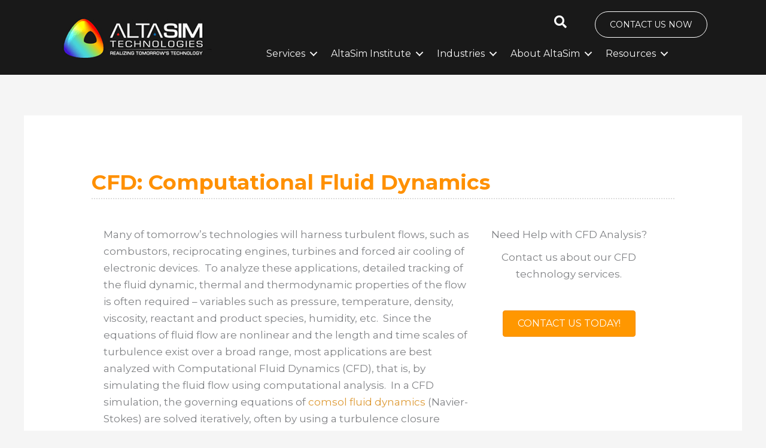

--- FILE ---
content_type: text/html; charset=UTF-8
request_url: https://altasimtechnologies.com/simulation-and-analysis-services/cfd-computational-fluid-dynamics/
body_size: 27859
content:
<!DOCTYPE html>
<html lang="en-US" prefix="og: https://ogp.me/ns#">
<head>
<meta charset="UTF-8">
<script>
var gform;gform||(document.addEventListener("gform_main_scripts_loaded",function(){gform.scriptsLoaded=!0}),document.addEventListener("gform/theme/scripts_loaded",function(){gform.themeScriptsLoaded=!0}),window.addEventListener("DOMContentLoaded",function(){gform.domLoaded=!0}),gform={domLoaded:!1,scriptsLoaded:!1,themeScriptsLoaded:!1,isFormEditor:()=>"function"==typeof InitializeEditor,callIfLoaded:function(o){return!(!gform.domLoaded||!gform.scriptsLoaded||!gform.themeScriptsLoaded&&!gform.isFormEditor()||(gform.isFormEditor()&&console.warn("The use of gform.initializeOnLoaded() is deprecated in the form editor context and will be removed in Gravity Forms 3.1."),o(),0))},initializeOnLoaded:function(o){gform.callIfLoaded(o)||(document.addEventListener("gform_main_scripts_loaded",()=>{gform.scriptsLoaded=!0,gform.callIfLoaded(o)}),document.addEventListener("gform/theme/scripts_loaded",()=>{gform.themeScriptsLoaded=!0,gform.callIfLoaded(o)}),window.addEventListener("DOMContentLoaded",()=>{gform.domLoaded=!0,gform.callIfLoaded(o)}))},hooks:{action:{},filter:{}},addAction:function(o,r,e,t){gform.addHook("action",o,r,e,t)},addFilter:function(o,r,e,t){gform.addHook("filter",o,r,e,t)},doAction:function(o){gform.doHook("action",o,arguments)},applyFilters:function(o){return gform.doHook("filter",o,arguments)},removeAction:function(o,r){gform.removeHook("action",o,r)},removeFilter:function(o,r,e){gform.removeHook("filter",o,r,e)},addHook:function(o,r,e,t,n){null==gform.hooks[o][r]&&(gform.hooks[o][r]=[]);var d=gform.hooks[o][r];null==n&&(n=r+"_"+d.length),gform.hooks[o][r].push({tag:n,callable:e,priority:t=null==t?10:t})},doHook:function(r,o,e){var t;if(e=Array.prototype.slice.call(e,1),null!=gform.hooks[r][o]&&((o=gform.hooks[r][o]).sort(function(o,r){return o.priority-r.priority}),o.forEach(function(o){"function"!=typeof(t=o.callable)&&(t=window[t]),"action"==r?t.apply(null,e):e[0]=t.apply(null,e)})),"filter"==r)return e[0]},removeHook:function(o,r,t,n){var e;null!=gform.hooks[o][r]&&(e=(e=gform.hooks[o][r]).filter(function(o,r,e){return!!(null!=n&&n!=o.tag||null!=t&&t!=o.priority)}),gform.hooks[o][r]=e)}});
</script>

<meta name="viewport" content="width=device-width, initial-scale=1">
	<link rel="profile" href="https://gmpg.org/xfn/11"> 
	<!-- Global site tag (gtag.js) - Google Ads: 1018007248 -->
<script async src="https://www.googletagmanager.com/gtag/js?id=AW-1018007248"></script>
<script>
  window.dataLayer = window.dataLayer || [];
  function gtag(){dataLayer.push(arguments);}
  gtag('js', new Date());

  gtag('config', 'AW-1018007248');
</script>	<style>img:is([sizes="auto" i], [sizes^="auto," i]) { contain-intrinsic-size: 3000px 1500px }</style>
	
<!-- Search Engine Optimization by Rank Math - https://rankmath.com/ -->
<title>CFD: Computational Fluid Dynamics</title>
<meta name="description" content="The analysis of tomorrow&#039;s technology requires detailed tracking of fluid dynamics. AltaSim has extensive experience in computational fluid dynamics (CFD)."/>
<meta name="robots" content="follow, index, max-snippet:-1, max-video-preview:-1, max-image-preview:large"/>
<link rel="canonical" href="https://altasimtechnologies.com/simulation-and-analysis-services/cfd-computational-fluid-dynamics/" />
<meta property="og:locale" content="en_US" />
<meta property="og:type" content="article" />
<meta property="og:title" content="CFD: Computational Fluid Dynamics" />
<meta property="og:description" content="The analysis of tomorrow&#039;s technology requires detailed tracking of fluid dynamics. AltaSim has extensive experience in computational fluid dynamics (CFD)." />
<meta property="og:url" content="https://altasimtechnologies.com/simulation-and-analysis-services/cfd-computational-fluid-dynamics/" />
<meta property="og:site_name" content="AltaSim Technologies, LLC" />
<meta property="article:publisher" content="https://www.facebook.com/AltaSimTechnologies" />
<meta property="og:updated_time" content="2022-09-15T11:21:39-04:00" />
<meta property="og:image" content="https://altasimtechnologies.com/wp-content/uploads/2014/02/1-Rounded-Corner.png" />
<meta property="og:image:secure_url" content="https://altasimtechnologies.com/wp-content/uploads/2014/02/1-Rounded-Corner.png" />
<meta property="og:image:width" content="1280" />
<meta property="og:image:height" content="960" />
<meta property="og:image:alt" content="CFD of flow around corner" />
<meta property="og:image:type" content="image/png" />
<meta property="article:published_time" content="2013-03-12T12:47:19-04:00" />
<meta property="article:modified_time" content="2022-09-15T11:21:39-04:00" />
<meta name="twitter:card" content="summary_large_image" />
<meta name="twitter:title" content="CFD: Computational Fluid Dynamics" />
<meta name="twitter:description" content="The analysis of tomorrow&#039;s technology requires detailed tracking of fluid dynamics. AltaSim has extensive experience in computational fluid dynamics (CFD)." />
<meta name="twitter:image" content="https://altasimtechnologies.com/wp-content/uploads/2014/02/1-Rounded-Corner.png" />
<meta name="twitter:label1" content="Time to read" />
<meta name="twitter:data1" content="1 minute" />
<script type="application/ld+json" class="rank-math-schema">{"@context":"https://schema.org","@graph":[{"@type":["Corporation","Organization"],"@id":"https://altasimtechnologies.com/#organization","name":"AltaSim Technologies","url":"https://altasimtechnologies.com","sameAs":["https://www.facebook.com/AltaSimTechnologies"],"logo":{"@type":"ImageObject","@id":"https://altasimtechnologies.com/#logo","url":"https://altasimtechnologies.com/wp-content/uploads/2020/08/Altasim.png","contentUrl":"https://altasimtechnologies.com/wp-content/uploads/2020/08/Altasim.png","caption":"AltaSim Technologies","inLanguage":"en-US","width":"280","height":"125"}},{"@type":"WebSite","@id":"https://altasimtechnologies.com/#website","url":"https://altasimtechnologies.com","name":"AltaSim Technologies","publisher":{"@id":"https://altasimtechnologies.com/#organization"},"inLanguage":"en-US"},{"@type":"ImageObject","@id":"https://altasimtechnologies.com/wp-content/uploads/2014/02/1-Rounded-Corner.png","url":"https://altasimtechnologies.com/wp-content/uploads/2014/02/1-Rounded-Corner.png","width":"200","height":"200","inLanguage":"en-US"},{"@type":"BreadcrumbList","@id":"https://altasimtechnologies.com/simulation-and-analysis-services/cfd-computational-fluid-dynamics/#breadcrumb","itemListElement":[{"@type":"ListItem","position":"1","item":{"@id":"https://altasimtechnologies.com","name":"Home"}},{"@type":"ListItem","position":"2","item":{"@id":"https://altasimtechnologies.com/simulation-and-analysis-services/","name":"Simulation &#038; Analysis Services"}},{"@type":"ListItem","position":"3","item":{"@id":"https://altasimtechnologies.com/simulation-and-analysis-services/cfd-computational-fluid-dynamics/","name":"CFD: Computational Fluid Dynamics"}}]},{"@type":"WebPage","@id":"https://altasimtechnologies.com/simulation-and-analysis-services/cfd-computational-fluid-dynamics/#webpage","url":"https://altasimtechnologies.com/simulation-and-analysis-services/cfd-computational-fluid-dynamics/","name":"CFD: Computational Fluid Dynamics","datePublished":"2013-03-12T12:47:19-04:00","dateModified":"2022-09-15T11:21:39-04:00","isPartOf":{"@id":"https://altasimtechnologies.com/#website"},"primaryImageOfPage":{"@id":"https://altasimtechnologies.com/wp-content/uploads/2014/02/1-Rounded-Corner.png"},"inLanguage":"en-US","breadcrumb":{"@id":"https://altasimtechnologies.com/simulation-and-analysis-services/cfd-computational-fluid-dynamics/#breadcrumb"}},{"@type":"Person","@id":"https://altasimtechnologies.com/author/kylek/","name":"Kyle Koppenhoefer","url":"https://altasimtechnologies.com/author/kylek/","image":{"@type":"ImageObject","@id":"https://secure.gravatar.com/avatar/0ef30fd79a98c5cb5f574a6797e6916ff3677c3389c6b92041ff780a1b01bacb?s=96&amp;r=g","url":"https://secure.gravatar.com/avatar/0ef30fd79a98c5cb5f574a6797e6916ff3677c3389c6b92041ff780a1b01bacb?s=96&amp;r=g","caption":"Kyle Koppenhoefer","inLanguage":"en-US"},"worksFor":{"@id":"https://altasimtechnologies.com/#organization"}},{"@type":"Article","headline":"CFD: Computational Fluid Dynamics","keywords":"cfd","datePublished":"2013-03-12T12:47:19-04:00","dateModified":"2022-09-15T11:21:39-04:00","author":{"@id":"https://altasimtechnologies.com/author/kylek/","name":"Kyle Koppenhoefer"},"publisher":{"@id":"https://altasimtechnologies.com/#organization"},"description":"The analysis of tomorrow&#039;s technology requires detailed tracking of fluid dynamics. AltaSim has extensive experience in computational fluid dynamics (CFD).","name":"CFD: Computational Fluid Dynamics","@id":"https://altasimtechnologies.com/simulation-and-analysis-services/cfd-computational-fluid-dynamics/#richSnippet","isPartOf":{"@id":"https://altasimtechnologies.com/simulation-and-analysis-services/cfd-computational-fluid-dynamics/#webpage"},"image":{"@id":"https://altasimtechnologies.com/wp-content/uploads/2014/02/1-Rounded-Corner.png"},"inLanguage":"en-US","mainEntityOfPage":{"@id":"https://altasimtechnologies.com/simulation-and-analysis-services/cfd-computational-fluid-dynamics/#webpage"}}]}</script>
<!-- /Rank Math WordPress SEO plugin -->

<link rel='dns-prefetch' href='//platform-api.sharethis.com' />
<link rel='dns-prefetch' href='//www.googletagmanager.com' />
<link rel='dns-prefetch' href='//fonts.googleapis.com' />
<link rel="alternate" type="application/rss+xml" title="AltaSim Technologies, LLC &raquo; Feed" href="https://altasimtechnologies.com/feed/" />
<link rel="preload" href="https://altasimtechnologies.com/wp-content/plugins/bb-plugin/fonts/fontawesome/5.15.4/webfonts/fa-solid-900.woff2" as="font" type="font/woff2" crossorigin="anonymous">
<script>
window._wpemojiSettings = {"baseUrl":"https:\/\/s.w.org\/images\/core\/emoji\/16.0.1\/72x72\/","ext":".png","svgUrl":"https:\/\/s.w.org\/images\/core\/emoji\/16.0.1\/svg\/","svgExt":".svg","source":{"concatemoji":"https:\/\/altasimtechnologies.com\/wp-includes\/js\/wp-emoji-release.min.js?ver=6.8.3"}};
/*! This file is auto-generated */
!function(s,n){var o,i,e;function c(e){try{var t={supportTests:e,timestamp:(new Date).valueOf()};sessionStorage.setItem(o,JSON.stringify(t))}catch(e){}}function p(e,t,n){e.clearRect(0,0,e.canvas.width,e.canvas.height),e.fillText(t,0,0);var t=new Uint32Array(e.getImageData(0,0,e.canvas.width,e.canvas.height).data),a=(e.clearRect(0,0,e.canvas.width,e.canvas.height),e.fillText(n,0,0),new Uint32Array(e.getImageData(0,0,e.canvas.width,e.canvas.height).data));return t.every(function(e,t){return e===a[t]})}function u(e,t){e.clearRect(0,0,e.canvas.width,e.canvas.height),e.fillText(t,0,0);for(var n=e.getImageData(16,16,1,1),a=0;a<n.data.length;a++)if(0!==n.data[a])return!1;return!0}function f(e,t,n,a){switch(t){case"flag":return n(e,"\ud83c\udff3\ufe0f\u200d\u26a7\ufe0f","\ud83c\udff3\ufe0f\u200b\u26a7\ufe0f")?!1:!n(e,"\ud83c\udde8\ud83c\uddf6","\ud83c\udde8\u200b\ud83c\uddf6")&&!n(e,"\ud83c\udff4\udb40\udc67\udb40\udc62\udb40\udc65\udb40\udc6e\udb40\udc67\udb40\udc7f","\ud83c\udff4\u200b\udb40\udc67\u200b\udb40\udc62\u200b\udb40\udc65\u200b\udb40\udc6e\u200b\udb40\udc67\u200b\udb40\udc7f");case"emoji":return!a(e,"\ud83e\udedf")}return!1}function g(e,t,n,a){var r="undefined"!=typeof WorkerGlobalScope&&self instanceof WorkerGlobalScope?new OffscreenCanvas(300,150):s.createElement("canvas"),o=r.getContext("2d",{willReadFrequently:!0}),i=(o.textBaseline="top",o.font="600 32px Arial",{});return e.forEach(function(e){i[e]=t(o,e,n,a)}),i}function t(e){var t=s.createElement("script");t.src=e,t.defer=!0,s.head.appendChild(t)}"undefined"!=typeof Promise&&(o="wpEmojiSettingsSupports",i=["flag","emoji"],n.supports={everything:!0,everythingExceptFlag:!0},e=new Promise(function(e){s.addEventListener("DOMContentLoaded",e,{once:!0})}),new Promise(function(t){var n=function(){try{var e=JSON.parse(sessionStorage.getItem(o));if("object"==typeof e&&"number"==typeof e.timestamp&&(new Date).valueOf()<e.timestamp+604800&&"object"==typeof e.supportTests)return e.supportTests}catch(e){}return null}();if(!n){if("undefined"!=typeof Worker&&"undefined"!=typeof OffscreenCanvas&&"undefined"!=typeof URL&&URL.createObjectURL&&"undefined"!=typeof Blob)try{var e="postMessage("+g.toString()+"("+[JSON.stringify(i),f.toString(),p.toString(),u.toString()].join(",")+"));",a=new Blob([e],{type:"text/javascript"}),r=new Worker(URL.createObjectURL(a),{name:"wpTestEmojiSupports"});return void(r.onmessage=function(e){c(n=e.data),r.terminate(),t(n)})}catch(e){}c(n=g(i,f,p,u))}t(n)}).then(function(e){for(var t in e)n.supports[t]=e[t],n.supports.everything=n.supports.everything&&n.supports[t],"flag"!==t&&(n.supports.everythingExceptFlag=n.supports.everythingExceptFlag&&n.supports[t]);n.supports.everythingExceptFlag=n.supports.everythingExceptFlag&&!n.supports.flag,n.DOMReady=!1,n.readyCallback=function(){n.DOMReady=!0}}).then(function(){return e}).then(function(){var e;n.supports.everything||(n.readyCallback(),(e=n.source||{}).concatemoji?t(e.concatemoji):e.wpemoji&&e.twemoji&&(t(e.twemoji),t(e.wpemoji)))}))}((window,document),window._wpemojiSettings);
</script>
<link rel='stylesheet' id='wp-block-library-css' href='https://altasimtechnologies.com/wp-includes/css/dist/block-library/style.min.css?ver=6.8.3' media='all' />
<link rel='stylesheet' id='astra-bb-builder-css' href='https://altasimtechnologies.com/wp-content/themes/astra/assets/css/minified/compatibility/page-builder/bb-plugin.min.css?ver=4.11.10' media='all' />
<link rel='stylesheet' id='astra-theme-css-css' href='https://altasimtechnologies.com/wp-content/themes/astra/assets/css/minified/style.min.css?ver=4.11.10' media='all' />
<style id='astra-theme-css-inline-css'>
.ast-no-sidebar .entry-content .alignfull {margin-left: calc( -50vw + 50%);margin-right: calc( -50vw + 50%);max-width: 100vw;width: 100vw;}.ast-no-sidebar .entry-content .alignwide {margin-left: calc(-41vw + 50%);margin-right: calc(-41vw + 50%);max-width: unset;width: unset;}.ast-no-sidebar .entry-content .alignfull .alignfull,.ast-no-sidebar .entry-content .alignfull .alignwide,.ast-no-sidebar .entry-content .alignwide .alignfull,.ast-no-sidebar .entry-content .alignwide .alignwide,.ast-no-sidebar .entry-content .wp-block-column .alignfull,.ast-no-sidebar .entry-content .wp-block-column .alignwide{width: 100%;margin-left: auto;margin-right: auto;}.wp-block-gallery,.blocks-gallery-grid {margin: 0;}.wp-block-separator {max-width: 100px;}.wp-block-separator.is-style-wide,.wp-block-separator.is-style-dots {max-width: none;}.entry-content .has-2-columns .wp-block-column:first-child {padding-right: 10px;}.entry-content .has-2-columns .wp-block-column:last-child {padding-left: 10px;}@media (max-width: 782px) {.entry-content .wp-block-columns .wp-block-column {flex-basis: 100%;}.entry-content .has-2-columns .wp-block-column:first-child {padding-right: 0;}.entry-content .has-2-columns .wp-block-column:last-child {padding-left: 0;}}body .entry-content .wp-block-latest-posts {margin-left: 0;}body .entry-content .wp-block-latest-posts li {list-style: none;}.ast-no-sidebar .ast-container .entry-content .wp-block-latest-posts {margin-left: 0;}.ast-header-break-point .entry-content .alignwide {margin-left: auto;margin-right: auto;}.entry-content .blocks-gallery-item img {margin-bottom: auto;}.wp-block-pullquote {border-top: 4px solid #555d66;border-bottom: 4px solid #555d66;color: #40464d;}:root{--ast-post-nav-space:0;--ast-container-default-xlg-padding:6.67em;--ast-container-default-lg-padding:5.67em;--ast-container-default-slg-padding:4.34em;--ast-container-default-md-padding:3.34em;--ast-container-default-sm-padding:6.67em;--ast-container-default-xs-padding:2.4em;--ast-container-default-xxs-padding:1.4em;--ast-code-block-background:#EEEEEE;--ast-comment-inputs-background:#FAFAFA;--ast-normal-container-width:1200px;--ast-narrow-container-width:750px;--ast-blog-title-font-weight:normal;--ast-blog-meta-weight:inherit;--ast-global-color-primary:var(--ast-global-color-5);--ast-global-color-secondary:var(--ast-global-color-4);--ast-global-color-alternate-background:var(--ast-global-color-7);--ast-global-color-subtle-background:var(--ast-global-color-6);--ast-bg-style-guide:#F8FAFC;--ast-shadow-style-guide:0px 0px 4px 0 #00000057;--ast-global-dark-bg-style:#fff;--ast-global-dark-lfs:#fbfbfb;--ast-widget-bg-color:#fafafa;--ast-wc-container-head-bg-color:#fbfbfb;--ast-title-layout-bg:#eeeeee;--ast-search-border-color:#e7e7e7;--ast-lifter-hover-bg:#e6e6e6;--ast-gallery-block-color:#000;--srfm-color-input-label:var(--ast-global-color-2);}html{font-size:106.25%;}a,.page-title{color:#dd9933;}a:hover,a:focus{color:#000000;}body,button,input,select,textarea,.ast-button,.ast-custom-button{font-family:'Montserrat',sans-serif;font-weight:400;font-size:17px;font-size:1rem;line-height:var(--ast-body-line-height,1.65em);}blockquote{color:var(--ast-global-color-3);}h1,h2,h3,h4,h5,h6,.entry-content :where(h1,h2,h3,h4,h5,h6),.entry-content :where(h1,h2,h3,h4,h5,h6) a,.site-title,.site-title a{font-family:'Montserrat',sans-serif;font-weight:700;}.ast-site-identity .site-title a{color:var(--ast-global-color-2);}.site-title{font-size:35px;font-size:2.05882352941rem;display:none;}.site-header .site-description{font-size:15px;font-size:0.882352941176rem;display:none;}.entry-title{font-size:30px;font-size:1.76470588235rem;}.archive .ast-article-post .ast-article-inner,.blog .ast-article-post .ast-article-inner,.archive .ast-article-post .ast-article-inner:hover,.blog .ast-article-post .ast-article-inner:hover{overflow:hidden;}h1,.entry-content :where(h1),.entry-content :where(h1) a{font-size:60px;font-size:3.52941176471rem;font-family:'Montserrat',sans-serif;line-height:1.4em;}h2,.entry-content :where(h2),.entry-content :where(h2) a{font-size:40px;font-size:2.35294117647rem;font-family:'Montserrat',sans-serif;line-height:1.3em;}h3,.entry-content :where(h3),.entry-content :where(h3) a{font-size:30px;font-size:1.76470588235rem;font-family:'Montserrat',sans-serif;line-height:1.3em;}h4,.entry-content :where(h4),.entry-content :where(h4) a{font-size:24px;font-size:1.41176470588rem;line-height:1.2em;font-family:'Montserrat',sans-serif;}h5,.entry-content :where(h5),.entry-content :where(h5) a{font-size:20px;font-size:1.17647058824rem;line-height:1.2em;font-family:'Montserrat',sans-serif;}h6,.entry-content :where(h6),.entry-content :where(h6) a{font-size:16px;font-size:0.941176470588rem;line-height:1.25em;font-family:'Montserrat',sans-serif;}::selection{background-color:#dd9933;color:#000000;}body,h1,h2,h3,h4,h5,h6,.entry-title a,.entry-content :where(h1,h2,h3,h4,h5,h6),.entry-content :where(h1,h2,h3,h4,h5,h6) a{color:var(--ast-global-color-3);}.tagcloud a:hover,.tagcloud a:focus,.tagcloud a.current-item{color:#000000;border-color:#dd9933;background-color:#dd9933;}input:focus,input[type="text"]:focus,input[type="email"]:focus,input[type="url"]:focus,input[type="password"]:focus,input[type="reset"]:focus,input[type="search"]:focus,textarea:focus{border-color:#dd9933;}input[type="radio"]:checked,input[type=reset],input[type="checkbox"]:checked,input[type="checkbox"]:hover:checked,input[type="checkbox"]:focus:checked,input[type=range]::-webkit-slider-thumb{border-color:#dd9933;background-color:#dd9933;box-shadow:none;}.site-footer a:hover + .post-count,.site-footer a:focus + .post-count{background:#dd9933;border-color:#dd9933;}.single .nav-links .nav-previous,.single .nav-links .nav-next{color:#dd9933;}.entry-meta,.entry-meta *{line-height:1.45;color:#dd9933;}.entry-meta a:not(.ast-button):hover,.entry-meta a:not(.ast-button):hover *,.entry-meta a:not(.ast-button):focus,.entry-meta a:not(.ast-button):focus *,.page-links > .page-link,.page-links .page-link:hover,.post-navigation a:hover{color:#000000;}#cat option,.secondary .calendar_wrap thead a,.secondary .calendar_wrap thead a:visited{color:#dd9933;}.secondary .calendar_wrap #today,.ast-progress-val span{background:#dd9933;}.secondary a:hover + .post-count,.secondary a:focus + .post-count{background:#dd9933;border-color:#dd9933;}.calendar_wrap #today > a{color:#000000;}.page-links .page-link,.single .post-navigation a{color:#dd9933;}.ast-search-menu-icon .search-form button.search-submit{padding:0 4px;}.ast-search-menu-icon form.search-form{padding-right:0;}.ast-header-search .ast-search-menu-icon.ast-dropdown-active .search-form,.ast-header-search .ast-search-menu-icon.ast-dropdown-active .search-field:focus{transition:all 0.2s;}.search-form input.search-field:focus{outline:none;}.widget-title,.widget .wp-block-heading{font-size:24px;font-size:1.41176470588rem;color:var(--ast-global-color-3);}.single .ast-author-details .author-title{color:#000000;}.ast-search-menu-icon.slide-search a:focus-visible:focus-visible,.astra-search-icon:focus-visible,#close:focus-visible,a:focus-visible,.ast-menu-toggle:focus-visible,.site .skip-link:focus-visible,.wp-block-loginout input:focus-visible,.wp-block-search.wp-block-search__button-inside .wp-block-search__inside-wrapper,.ast-header-navigation-arrow:focus-visible,.ast-orders-table__row .ast-orders-table__cell:focus-visible,a#ast-apply-coupon:focus-visible,#ast-apply-coupon:focus-visible,#close:focus-visible,.button.search-submit:focus-visible,#search_submit:focus,.normal-search:focus-visible,.ast-header-account-wrap:focus-visible,.astra-cart-drawer-close:focus,.ast-single-variation:focus,.ast-button:focus{outline-style:dotted;outline-color:inherit;outline-width:thin;}input:focus,input[type="text"]:focus,input[type="email"]:focus,input[type="url"]:focus,input[type="password"]:focus,input[type="reset"]:focus,input[type="search"]:focus,input[type="number"]:focus,textarea:focus,.wp-block-search__input:focus,[data-section="section-header-mobile-trigger"] .ast-button-wrap .ast-mobile-menu-trigger-minimal:focus,.ast-mobile-popup-drawer.active .menu-toggle-close:focus,#ast-scroll-top:focus,#coupon_code:focus,#ast-coupon-code:focus{border-style:dotted;border-color:inherit;border-width:thin;}input{outline:none;}.main-header-menu .menu-link,.ast-header-custom-item a{color:var(--ast-global-color-3);}.main-header-menu .menu-item:hover > .menu-link,.main-header-menu .menu-item:hover > .ast-menu-toggle,.main-header-menu .ast-masthead-custom-menu-items a:hover,.main-header-menu .menu-item.focus > .menu-link,.main-header-menu .menu-item.focus > .ast-menu-toggle,.main-header-menu .current-menu-item > .menu-link,.main-header-menu .current-menu-ancestor > .menu-link,.main-header-menu .current-menu-item > .ast-menu-toggle,.main-header-menu .current-menu-ancestor > .ast-menu-toggle{color:#dd9933;}.header-main-layout-3 .ast-main-header-bar-alignment{margin-right:auto;}.header-main-layout-2 .site-header-section-left .ast-site-identity{text-align:left;}.site-logo-img img{ transition:all 0.2s linear;}body .ast-oembed-container *{position:absolute;top:0;width:100%;height:100%;left:0;}body .wp-block-embed-pocket-casts .ast-oembed-container *{position:unset;}.ast-header-break-point .ast-mobile-menu-buttons-minimal.menu-toggle{background:transparent;color:#ff9700;}.ast-header-break-point .ast-mobile-menu-buttons-outline.menu-toggle{background:transparent;border:1px solid #ff9700;color:#ff9700;}.ast-header-break-point .ast-mobile-menu-buttons-fill.menu-toggle{background:#ff9700;color:#000000;}.ast-single-post-featured-section + article {margin-top: 2em;}.site-content .ast-single-post-featured-section img {width: 100%;overflow: hidden;object-fit: cover;}.site > .ast-single-related-posts-container {margin-top: 0;}@media (min-width: 769px) {.ast-desktop .ast-container--narrow {max-width: var(--ast-narrow-container-width);margin: 0 auto;}}.ast-small-footer > .ast-footer-overlay{background-color:#191919;;}.footer-adv .footer-adv-overlay{border-top-style:solid;border-top-color:#7a7a7a;}.footer-adv-overlay{background-color:#2b2b2a;;}.wp-block-buttons.aligncenter{justify-content:center;}@media (max-width:782px){.entry-content .wp-block-columns .wp-block-column{margin-left:0px;}}.wp-block-image.aligncenter{margin-left:auto;margin-right:auto;}.wp-block-table.aligncenter{margin-left:auto;margin-right:auto;}.wp-block-buttons .wp-block-button.is-style-outline .wp-block-button__link.wp-element-button,.ast-outline-button,.wp-block-uagb-buttons-child .uagb-buttons-repeater.ast-outline-button{border-top-width:2px;border-right-width:2px;border-bottom-width:2px;border-left-width:2px;font-family:inherit;font-weight:inherit;line-height:1em;}.wp-block-button .wp-block-button__link.wp-element-button.is-style-outline:not(.has-background),.wp-block-button.is-style-outline>.wp-block-button__link.wp-element-button:not(.has-background),.ast-outline-button{background-color:transparent;}.entry-content[data-ast-blocks-layout] > figure{margin-bottom:1em;}@media (max-width:768px){.ast-separate-container #primary,.ast-separate-container #secondary{padding:1.5em 0;}#primary,#secondary{padding:1.5em 0;margin:0;}.ast-left-sidebar #content > .ast-container{display:flex;flex-direction:column-reverse;width:100%;}.ast-separate-container .ast-article-post,.ast-separate-container .ast-article-single{padding:1.5em 2.14em;}.ast-author-box img.avatar{margin:20px 0 0 0;}}@media (min-width:769px){.ast-separate-container.ast-right-sidebar #primary,.ast-separate-container.ast-left-sidebar #primary{border:0;}.search-no-results.ast-separate-container #primary{margin-bottom:4em;}}.menu-toggle,button,.ast-button,.ast-custom-button,.button,input#submit,input[type="button"],input[type="submit"],input[type="reset"]{color:#000000;border-color:#dd9933;background-color:#dd9933;padding-top:10px;padding-right:40px;padding-bottom:10px;padding-left:40px;font-family:inherit;font-weight:inherit;}button:focus,.menu-toggle:hover,button:hover,.ast-button:hover,.ast-custom-button:hover .button:hover,.ast-custom-button:hover,input[type=reset]:hover,input[type=reset]:focus,input#submit:hover,input#submit:focus,input[type="button"]:hover,input[type="button"]:focus,input[type="submit"]:hover,input[type="submit"]:focus{color:#ffffff;background-color:#000000;border-color:#000000;}@media (max-width:768px){.ast-mobile-header-stack .main-header-bar .ast-search-menu-icon{display:inline-block;}.ast-header-break-point.ast-header-custom-item-outside .ast-mobile-header-stack .main-header-bar .ast-search-icon{margin:0;}.ast-comment-avatar-wrap img{max-width:2.5em;}.ast-comment-meta{padding:0 1.8888em 1.3333em;}.ast-separate-container .ast-comment-list li.depth-1{padding:1.5em 2.14em;}.ast-separate-container .comment-respond{padding:2em 2.14em;}}@media (min-width:544px){.ast-container{max-width:100%;}}@media (max-width:544px){.ast-separate-container .ast-article-post,.ast-separate-container .ast-article-single,.ast-separate-container .comments-title,.ast-separate-container .ast-archive-description{padding:1.5em 1em;}.ast-separate-container #content .ast-container{padding-left:0.54em;padding-right:0.54em;}.ast-separate-container .ast-comment-list .bypostauthor{padding:.5em;}.ast-search-menu-icon.ast-dropdown-active .search-field{width:170px;}.site-branding img,.site-header .site-logo-img .custom-logo-link img{max-width:100%;}} #ast-mobile-header .ast-site-header-cart-li a{pointer-events:none;}.ast-no-sidebar.ast-separate-container .entry-content .alignfull {margin-left: -6.67em;margin-right: -6.67em;width: auto;}@media (max-width: 1200px) {.ast-no-sidebar.ast-separate-container .entry-content .alignfull {margin-left: -2.4em;margin-right: -2.4em;}}@media (max-width: 768px) {.ast-no-sidebar.ast-separate-container .entry-content .alignfull {margin-left: -2.14em;margin-right: -2.14em;}}@media (max-width: 544px) {.ast-no-sidebar.ast-separate-container .entry-content .alignfull {margin-left: -1em;margin-right: -1em;}}.ast-no-sidebar.ast-separate-container .entry-content .alignwide {margin-left: -20px;margin-right: -20px;}.ast-no-sidebar.ast-separate-container .entry-content .wp-block-column .alignfull,.ast-no-sidebar.ast-separate-container .entry-content .wp-block-column .alignwide {margin-left: auto;margin-right: auto;width: 100%;}@media (max-width:768px){.site-title{display:none;}.site-header .site-description{display:none;}h1,.entry-content :where(h1),.entry-content :where(h1) a{font-size:30px;}h2,.entry-content :where(h2),.entry-content :where(h2) a{font-size:25px;}h3,.entry-content :where(h3),.entry-content :where(h3) a{font-size:20px;}}@media (max-width:544px){.site-title{display:none;}.site-header .site-description{display:none;}h1,.entry-content :where(h1),.entry-content :where(h1) a{font-size:30px;}h2,.entry-content :where(h2),.entry-content :where(h2) a{font-size:25px;}h3,.entry-content :where(h3),.entry-content :where(h3) a{font-size:20px;}}@media (max-width:768px){html{font-size:96.9%;}}@media (max-width:544px){html{font-size:96.9%;}}@media (min-width:769px){.ast-container{max-width:1240px;}}@font-face {font-family: "Astra";src: url(https://altasimtechnologies.com/wp-content/themes/astra/assets/fonts/astra.woff) format("woff"),url(https://altasimtechnologies.com/wp-content/themes/astra/assets/fonts/astra.ttf) format("truetype"),url(https://altasimtechnologies.com/wp-content/themes/astra/assets/fonts/astra.svg#astra) format("svg");font-weight: normal;font-style: normal;font-display: fallback;}@media (max-width:921px) {.main-header-bar .main-header-bar-navigation{display:none;}}.ast-desktop .main-header-menu.submenu-with-border .sub-menu,.ast-desktop .main-header-menu.submenu-with-border .astra-full-megamenu-wrapper{border-color:#eaeaea;}.ast-desktop .main-header-menu.submenu-with-border .sub-menu{border-top-width:1px;border-right-width:1px;border-left-width:1px;border-bottom-width:1px;border-style:solid;}.ast-desktop .main-header-menu.submenu-with-border .sub-menu .sub-menu{top:-1px;}.ast-desktop .main-header-menu.submenu-with-border .sub-menu .menu-link,.ast-desktop .main-header-menu.submenu-with-border .children .menu-link{border-bottom-width:1px;border-style:solid;border-color:#eaeaea;}@media (min-width:769px){.main-header-menu .sub-menu .menu-item.ast-left-align-sub-menu:hover > .sub-menu,.main-header-menu .sub-menu .menu-item.ast-left-align-sub-menu.focus > .sub-menu{margin-left:-2px;}}.ast-small-footer{border-top-style:solid;border-top-width:1px;border-top-color:#7a7a7a;}.ast-small-footer-wrap{text-align:center;}.site .comments-area{padding-bottom:3em;}.ast-header-break-point.ast-header-custom-item-inside .main-header-bar .main-header-bar-navigation .ast-search-icon {display: block;}.ast-header-break-point.ast-header-custom-item-inside .main-header-bar .ast-search-menu-icon .search-form {padding: 0;display: block;overflow: hidden;}.ast-header-break-point .ast-header-custom-item .widget:last-child {margin-bottom: 1em;}.ast-header-custom-item .widget {margin: 0.5em;display: inline-block;vertical-align: middle;}.ast-header-custom-item .widget p {margin-bottom: 0;}.ast-header-custom-item .widget li {width: auto;}.ast-header-custom-item-inside .button-custom-menu-item .menu-link {display: none;}.ast-header-custom-item-inside.ast-header-break-point .button-custom-menu-item .ast-custom-button-link {display: none;}.ast-header-custom-item-inside.ast-header-break-point .button-custom-menu-item .menu-link {display: block;}.ast-header-break-point.ast-header-custom-item-outside .main-header-bar .ast-search-icon {margin-right: 1em;}.ast-header-break-point.ast-header-custom-item-inside .main-header-bar .ast-search-menu-icon .search-field,.ast-header-break-point.ast-header-custom-item-inside .main-header-bar .ast-search-menu-icon.ast-inline-search .search-field {width: 100%;padding-right: 5.5em;}.ast-header-break-point.ast-header-custom-item-inside .main-header-bar .ast-search-menu-icon .search-submit {display: block;position: absolute;height: 100%;top: 0;right: 0;padding: 0 1em;border-radius: 0;}.ast-header-break-point .ast-header-custom-item .ast-masthead-custom-menu-items {padding-left: 20px;padding-right: 20px;margin-bottom: 1em;margin-top: 1em;}.ast-header-custom-item-inside.ast-header-break-point .button-custom-menu-item {padding-left: 0;padding-right: 0;margin-top: 0;margin-bottom: 0;}.astra-icon-down_arrow::after {content: "\e900";font-family: Astra;}.astra-icon-close::after {content: "\e5cd";font-family: Astra;}.astra-icon-drag_handle::after {content: "\e25d";font-family: Astra;}.astra-icon-format_align_justify::after {content: "\e235";font-family: Astra;}.astra-icon-menu::after {content: "\e5d2";font-family: Astra;}.astra-icon-reorder::after {content: "\e8fe";font-family: Astra;}.astra-icon-search::after {content: "\e8b6";font-family: Astra;}.astra-icon-zoom_in::after {content: "\e56b";font-family: Astra;}.astra-icon-check-circle::after {content: "\e901";font-family: Astra;}.astra-icon-shopping-cart::after {content: "\f07a";font-family: Astra;}.astra-icon-shopping-bag::after {content: "\f290";font-family: Astra;}.astra-icon-shopping-basket::after {content: "\f291";font-family: Astra;}.astra-icon-circle-o::after {content: "\e903";font-family: Astra;}.astra-icon-certificate::after {content: "\e902";font-family: Astra;}blockquote {padding: 1.2em;}:root .has-ast-global-color-0-color{color:var(--ast-global-color-0);}:root .has-ast-global-color-0-background-color{background-color:var(--ast-global-color-0);}:root .wp-block-button .has-ast-global-color-0-color{color:var(--ast-global-color-0);}:root .wp-block-button .has-ast-global-color-0-background-color{background-color:var(--ast-global-color-0);}:root .has-ast-global-color-1-color{color:var(--ast-global-color-1);}:root .has-ast-global-color-1-background-color{background-color:var(--ast-global-color-1);}:root .wp-block-button .has-ast-global-color-1-color{color:var(--ast-global-color-1);}:root .wp-block-button .has-ast-global-color-1-background-color{background-color:var(--ast-global-color-1);}:root .has-ast-global-color-2-color{color:var(--ast-global-color-2);}:root .has-ast-global-color-2-background-color{background-color:var(--ast-global-color-2);}:root .wp-block-button .has-ast-global-color-2-color{color:var(--ast-global-color-2);}:root .wp-block-button .has-ast-global-color-2-background-color{background-color:var(--ast-global-color-2);}:root .has-ast-global-color-3-color{color:var(--ast-global-color-3);}:root .has-ast-global-color-3-background-color{background-color:var(--ast-global-color-3);}:root .wp-block-button .has-ast-global-color-3-color{color:var(--ast-global-color-3);}:root .wp-block-button .has-ast-global-color-3-background-color{background-color:var(--ast-global-color-3);}:root .has-ast-global-color-4-color{color:var(--ast-global-color-4);}:root .has-ast-global-color-4-background-color{background-color:var(--ast-global-color-4);}:root .wp-block-button .has-ast-global-color-4-color{color:var(--ast-global-color-4);}:root .wp-block-button .has-ast-global-color-4-background-color{background-color:var(--ast-global-color-4);}:root .has-ast-global-color-5-color{color:var(--ast-global-color-5);}:root .has-ast-global-color-5-background-color{background-color:var(--ast-global-color-5);}:root .wp-block-button .has-ast-global-color-5-color{color:var(--ast-global-color-5);}:root .wp-block-button .has-ast-global-color-5-background-color{background-color:var(--ast-global-color-5);}:root .has-ast-global-color-6-color{color:var(--ast-global-color-6);}:root .has-ast-global-color-6-background-color{background-color:var(--ast-global-color-6);}:root .wp-block-button .has-ast-global-color-6-color{color:var(--ast-global-color-6);}:root .wp-block-button .has-ast-global-color-6-background-color{background-color:var(--ast-global-color-6);}:root .has-ast-global-color-7-color{color:var(--ast-global-color-7);}:root .has-ast-global-color-7-background-color{background-color:var(--ast-global-color-7);}:root .wp-block-button .has-ast-global-color-7-color{color:var(--ast-global-color-7);}:root .wp-block-button .has-ast-global-color-7-background-color{background-color:var(--ast-global-color-7);}:root .has-ast-global-color-8-color{color:var(--ast-global-color-8);}:root .has-ast-global-color-8-background-color{background-color:var(--ast-global-color-8);}:root .wp-block-button .has-ast-global-color-8-color{color:var(--ast-global-color-8);}:root .wp-block-button .has-ast-global-color-8-background-color{background-color:var(--ast-global-color-8);}:root{--ast-global-color-0:#0170B9;--ast-global-color-1:#3a3a3a;--ast-global-color-2:#3a3a3a;--ast-global-color-3:#4B4F58;--ast-global-color-4:#F5F5F5;--ast-global-color-5:#FFFFFF;--ast-global-color-6:#E5E5E5;--ast-global-color-7:#424242;--ast-global-color-8:#000000;}:root {--ast-border-color : #dddddd;}.ast-single-entry-banner {-js-display: flex;display: flex;flex-direction: column;justify-content: center;text-align: center;position: relative;background: var(--ast-title-layout-bg);}.ast-single-entry-banner[data-banner-layout="layout-1"] {max-width: 1200px;background: inherit;padding: 20px 0;}.ast-single-entry-banner[data-banner-width-type="custom"] {margin: 0 auto;width: 100%;}.ast-single-entry-banner + .site-content .entry-header {margin-bottom: 0;}.site .ast-author-avatar {--ast-author-avatar-size: ;}a.ast-underline-text {text-decoration: underline;}.ast-container > .ast-terms-link {position: relative;display: block;}a.ast-button.ast-badge-tax {padding: 4px 8px;border-radius: 3px;font-size: inherit;}header.entry-header > *:not(:last-child){margin-bottom:10px;}.ast-archive-entry-banner {-js-display: flex;display: flex;flex-direction: column;justify-content: center;text-align: center;position: relative;background: var(--ast-title-layout-bg);}.ast-archive-entry-banner[data-banner-width-type="custom"] {margin: 0 auto;width: 100%;}.ast-archive-entry-banner[data-banner-layout="layout-1"] {background: inherit;padding: 20px 0;text-align: left;}body.archive .ast-archive-description{max-width:1200px;width:100%;text-align:left;padding-top:3em;padding-right:3em;padding-bottom:3em;padding-left:3em;}body.archive .ast-archive-description .ast-archive-title,body.archive .ast-archive-description .ast-archive-title *{font-size:40px;font-size:2.35294117647rem;}body.archive .ast-archive-description > *:not(:last-child){margin-bottom:10px;}@media (max-width:768px){body.archive .ast-archive-description{text-align:left;}}@media (max-width:544px){body.archive .ast-archive-description{text-align:left;}}.ast-breadcrumbs .trail-browse,.ast-breadcrumbs .trail-items,.ast-breadcrumbs .trail-items li{display:inline-block;margin:0;padding:0;border:none;background:inherit;text-indent:0;text-decoration:none;}.ast-breadcrumbs .trail-browse{font-size:inherit;font-style:inherit;font-weight:inherit;color:inherit;}.ast-breadcrumbs .trail-items{list-style:none;}.trail-items li::after{padding:0 0.3em;content:"\00bb";}.trail-items li:last-of-type::after{display:none;}h1,h2,h3,h4,h5,h6,.entry-content :where(h1,h2,h3,h4,h5,h6){color:var(--ast-global-color-2);}.fl-row-content-wrap [CLASS*="ast-width-"] {width:100%;}body.fl-theme-builder-header.fl-theme-builder-part.fl-theme-builder-part-part #page{display:block;}.ast-header-break-point .main-header-bar{border-bottom-width:1px;}@media (min-width:769px){.main-header-bar{border-bottom-width:1px;}}.ast-flex{-webkit-align-content:center;-ms-flex-line-pack:center;align-content:center;-webkit-box-align:center;-webkit-align-items:center;-moz-box-align:center;-ms-flex-align:center;align-items:center;}.main-header-bar{padding:1em 0;}.ast-site-identity{padding:0;}.header-main-layout-1 .ast-flex.main-header-container,.header-main-layout-3 .ast-flex.main-header-container{-webkit-align-content:center;-ms-flex-line-pack:center;align-content:center;-webkit-box-align:center;-webkit-align-items:center;-moz-box-align:center;-ms-flex-align:center;align-items:center;}.header-main-layout-1 .ast-flex.main-header-container,.header-main-layout-3 .ast-flex.main-header-container{-webkit-align-content:center;-ms-flex-line-pack:center;align-content:center;-webkit-box-align:center;-webkit-align-items:center;-moz-box-align:center;-ms-flex-align:center;align-items:center;}.main-header-menu .sub-menu .menu-item.menu-item-has-children > .menu-link:after{position:absolute;right:1em;top:50%;transform:translate(0,-50%) rotate(270deg);}.ast-header-break-point .main-header-bar .main-header-bar-navigation .page_item_has_children > .ast-menu-toggle::before,.ast-header-break-point .main-header-bar .main-header-bar-navigation .menu-item-has-children > .ast-menu-toggle::before,.ast-mobile-popup-drawer .main-header-bar-navigation .menu-item-has-children>.ast-menu-toggle::before,.ast-header-break-point .ast-mobile-header-wrap .main-header-bar-navigation .menu-item-has-children > .ast-menu-toggle::before{font-weight:bold;content:"\e900";font-family:Astra;text-decoration:inherit;display:inline-block;}.ast-header-break-point .main-navigation ul.sub-menu .menu-item .menu-link:before{content:"\e900";font-family:Astra;font-size:.65em;text-decoration:inherit;display:inline-block;transform:translate(0,-2px) rotateZ(270deg);margin-right:5px;}.widget_search .search-form:after{font-family:Astra;font-size:1.2em;font-weight:normal;content:"\e8b6";position:absolute;top:50%;right:15px;transform:translate(0,-50%);}.astra-search-icon::before{content:"\e8b6";font-family:Astra;font-style:normal;font-weight:normal;text-decoration:inherit;text-align:center;-webkit-font-smoothing:antialiased;-moz-osx-font-smoothing:grayscale;z-index:3;}.main-header-bar .main-header-bar-navigation .page_item_has_children > a:after,.main-header-bar .main-header-bar-navigation .menu-item-has-children > a:after,.menu-item-has-children .ast-header-navigation-arrow:after{content:"\e900";display:inline-block;font-family:Astra;font-size:.6rem;font-weight:bold;text-rendering:auto;-webkit-font-smoothing:antialiased;-moz-osx-font-smoothing:grayscale;margin-left:10px;line-height:normal;}.menu-item-has-children .sub-menu .ast-header-navigation-arrow:after{margin-left:0;}.ast-mobile-popup-drawer .main-header-bar-navigation .ast-submenu-expanded>.ast-menu-toggle::before{transform:rotateX(180deg);}.ast-header-break-point .main-header-bar-navigation .menu-item-has-children > .menu-link:after{display:none;}@media (min-width:769px){.ast-builder-menu .main-navigation > ul > li:last-child a{margin-right:0;}}.ast-separate-container .ast-article-inner{background-color:transparent;background-image:none;}.ast-separate-container .ast-article-post{background-color:#ffffff;background-image:none;}.ast-separate-container .ast-article-single:not(.ast-related-post),.ast-separate-container .error-404,.ast-separate-container .no-results,.single.ast-separate-container.ast-author-meta,.ast-separate-container .related-posts-title-wrapper,.ast-separate-container .comments-count-wrapper,.ast-box-layout.ast-plain-container .site-content,.ast-padded-layout.ast-plain-container .site-content,.ast-separate-container .ast-archive-description,.ast-separate-container .comments-area .comment-respond,.ast-separate-container .comments-area .ast-comment-list li,.ast-separate-container .comments-area .comments-title{background-color:#ffffff;background-image:none;}.ast-separate-container.ast-two-container #secondary .widget{background-color:#ffffff;background-image:none;}#ast-scroll-top {display: none;position: fixed;text-align: center;cursor: pointer;z-index: 99;width: 2.1em;height: 2.1em;line-height: 2.1;color: #ffffff;border-radius: 2px;content: "";outline: inherit;}@media (min-width: 769px) {#ast-scroll-top {content: "769";}}#ast-scroll-top .ast-icon.icon-arrow svg {margin-left: 0px;vertical-align: middle;transform: translate(0,-20%) rotate(180deg);width: 1.6em;}.ast-scroll-to-top-right {right: 30px;bottom: 30px;}.ast-scroll-to-top-left {left: 30px;bottom: 30px;}#ast-scroll-top{color:var(--ast-global-color-5);background-color:#4452d4;font-size:15px;}.ast-scroll-top-icon::before{content:"\e900";font-family:Astra;text-decoration:inherit;}.ast-scroll-top-icon{transform:rotate(180deg);}@media (max-width:768px){#ast-scroll-top .ast-icon.icon-arrow svg{width:1em;}}
</style>
<link rel='stylesheet' id='astra-learndash-css' href='https://altasimtechnologies.com/wp-content/themes/astra/assets/css/minified/compatibility/learndash.min.css?ver=4.11.10' media='all' />
<link   crossorigin="anonymous" rel='stylesheet' id='astra-google-fonts-css' href='https://fonts.googleapis.com/css?family=Montserrat%3A400%2C%2C700&#038;display=fallback&#038;ver=4.11.10' media='all' />
<style id='wp-emoji-styles-inline-css'>

	img.wp-smiley, img.emoji {
		display: inline !important;
		border: none !important;
		box-shadow: none !important;
		height: 1em !important;
		width: 1em !important;
		margin: 0 0.07em !important;
		vertical-align: -0.1em !important;
		background: none !important;
		padding: 0 !important;
	}
</style>
<link rel='stylesheet' id='wp-components-css' href='https://altasimtechnologies.com/wp-includes/css/dist/components/style.min.css?ver=6.8.3' media='all' />
<link rel='stylesheet' id='wp-preferences-css' href='https://altasimtechnologies.com/wp-includes/css/dist/preferences/style.min.css?ver=6.8.3' media='all' />
<link rel='stylesheet' id='wp-block-editor-css' href='https://altasimtechnologies.com/wp-includes/css/dist/block-editor/style.min.css?ver=6.8.3' media='all' />
<link rel='stylesheet' id='popup-maker-block-library-style-css' href='https://altasimtechnologies.com/wp-content/plugins/popup-maker/dist/packages/block-library-style.css?ver=dbea705cfafe089d65f1' media='all' />
<style id='pdfemb-pdf-embedder-viewer-style-inline-css'>
.wp-block-pdfemb-pdf-embedder-viewer{max-width:none}

</style>
<style id='global-styles-inline-css'>
:root{--wp--preset--aspect-ratio--square: 1;--wp--preset--aspect-ratio--4-3: 4/3;--wp--preset--aspect-ratio--3-4: 3/4;--wp--preset--aspect-ratio--3-2: 3/2;--wp--preset--aspect-ratio--2-3: 2/3;--wp--preset--aspect-ratio--16-9: 16/9;--wp--preset--aspect-ratio--9-16: 9/16;--wp--preset--color--black: #000000;--wp--preset--color--cyan-bluish-gray: #abb8c3;--wp--preset--color--white: #ffffff;--wp--preset--color--pale-pink: #f78da7;--wp--preset--color--vivid-red: #cf2e2e;--wp--preset--color--luminous-vivid-orange: #ff6900;--wp--preset--color--luminous-vivid-amber: #fcb900;--wp--preset--color--light-green-cyan: #7bdcb5;--wp--preset--color--vivid-green-cyan: #00d084;--wp--preset--color--pale-cyan-blue: #8ed1fc;--wp--preset--color--vivid-cyan-blue: #0693e3;--wp--preset--color--vivid-purple: #9b51e0;--wp--preset--color--ast-global-color-0: var(--ast-global-color-0);--wp--preset--color--ast-global-color-1: var(--ast-global-color-1);--wp--preset--color--ast-global-color-2: var(--ast-global-color-2);--wp--preset--color--ast-global-color-3: var(--ast-global-color-3);--wp--preset--color--ast-global-color-4: var(--ast-global-color-4);--wp--preset--color--ast-global-color-5: var(--ast-global-color-5);--wp--preset--color--ast-global-color-6: var(--ast-global-color-6);--wp--preset--color--ast-global-color-7: var(--ast-global-color-7);--wp--preset--color--ast-global-color-8: var(--ast-global-color-8);--wp--preset--gradient--vivid-cyan-blue-to-vivid-purple: linear-gradient(135deg,rgba(6,147,227,1) 0%,rgb(155,81,224) 100%);--wp--preset--gradient--light-green-cyan-to-vivid-green-cyan: linear-gradient(135deg,rgb(122,220,180) 0%,rgb(0,208,130) 100%);--wp--preset--gradient--luminous-vivid-amber-to-luminous-vivid-orange: linear-gradient(135deg,rgba(252,185,0,1) 0%,rgba(255,105,0,1) 100%);--wp--preset--gradient--luminous-vivid-orange-to-vivid-red: linear-gradient(135deg,rgba(255,105,0,1) 0%,rgb(207,46,46) 100%);--wp--preset--gradient--very-light-gray-to-cyan-bluish-gray: linear-gradient(135deg,rgb(238,238,238) 0%,rgb(169,184,195) 100%);--wp--preset--gradient--cool-to-warm-spectrum: linear-gradient(135deg,rgb(74,234,220) 0%,rgb(151,120,209) 20%,rgb(207,42,186) 40%,rgb(238,44,130) 60%,rgb(251,105,98) 80%,rgb(254,248,76) 100%);--wp--preset--gradient--blush-light-purple: linear-gradient(135deg,rgb(255,206,236) 0%,rgb(152,150,240) 100%);--wp--preset--gradient--blush-bordeaux: linear-gradient(135deg,rgb(254,205,165) 0%,rgb(254,45,45) 50%,rgb(107,0,62) 100%);--wp--preset--gradient--luminous-dusk: linear-gradient(135deg,rgb(255,203,112) 0%,rgb(199,81,192) 50%,rgb(65,88,208) 100%);--wp--preset--gradient--pale-ocean: linear-gradient(135deg,rgb(255,245,203) 0%,rgb(182,227,212) 50%,rgb(51,167,181) 100%);--wp--preset--gradient--electric-grass: linear-gradient(135deg,rgb(202,248,128) 0%,rgb(113,206,126) 100%);--wp--preset--gradient--midnight: linear-gradient(135deg,rgb(2,3,129) 0%,rgb(40,116,252) 100%);--wp--preset--font-size--small: 13px;--wp--preset--font-size--medium: 20px;--wp--preset--font-size--large: 36px;--wp--preset--font-size--x-large: 42px;--wp--preset--spacing--20: 0.44rem;--wp--preset--spacing--30: 0.67rem;--wp--preset--spacing--40: 1rem;--wp--preset--spacing--50: 1.5rem;--wp--preset--spacing--60: 2.25rem;--wp--preset--spacing--70: 3.38rem;--wp--preset--spacing--80: 5.06rem;--wp--preset--shadow--natural: 6px 6px 9px rgba(0, 0, 0, 0.2);--wp--preset--shadow--deep: 12px 12px 50px rgba(0, 0, 0, 0.4);--wp--preset--shadow--sharp: 6px 6px 0px rgba(0, 0, 0, 0.2);--wp--preset--shadow--outlined: 6px 6px 0px -3px rgba(255, 255, 255, 1), 6px 6px rgba(0, 0, 0, 1);--wp--preset--shadow--crisp: 6px 6px 0px rgba(0, 0, 0, 1);}:root { --wp--style--global--content-size: var(--wp--custom--ast-content-width-size);--wp--style--global--wide-size: var(--wp--custom--ast-wide-width-size); }:where(body) { margin: 0; }.wp-site-blocks > .alignleft { float: left; margin-right: 2em; }.wp-site-blocks > .alignright { float: right; margin-left: 2em; }.wp-site-blocks > .aligncenter { justify-content: center; margin-left: auto; margin-right: auto; }:where(.wp-site-blocks) > * { margin-block-start: 24px; margin-block-end: 0; }:where(.wp-site-blocks) > :first-child { margin-block-start: 0; }:where(.wp-site-blocks) > :last-child { margin-block-end: 0; }:root { --wp--style--block-gap: 24px; }:root :where(.is-layout-flow) > :first-child{margin-block-start: 0;}:root :where(.is-layout-flow) > :last-child{margin-block-end: 0;}:root :where(.is-layout-flow) > *{margin-block-start: 24px;margin-block-end: 0;}:root :where(.is-layout-constrained) > :first-child{margin-block-start: 0;}:root :where(.is-layout-constrained) > :last-child{margin-block-end: 0;}:root :where(.is-layout-constrained) > *{margin-block-start: 24px;margin-block-end: 0;}:root :where(.is-layout-flex){gap: 24px;}:root :where(.is-layout-grid){gap: 24px;}.is-layout-flow > .alignleft{float: left;margin-inline-start: 0;margin-inline-end: 2em;}.is-layout-flow > .alignright{float: right;margin-inline-start: 2em;margin-inline-end: 0;}.is-layout-flow > .aligncenter{margin-left: auto !important;margin-right: auto !important;}.is-layout-constrained > .alignleft{float: left;margin-inline-start: 0;margin-inline-end: 2em;}.is-layout-constrained > .alignright{float: right;margin-inline-start: 2em;margin-inline-end: 0;}.is-layout-constrained > .aligncenter{margin-left: auto !important;margin-right: auto !important;}.is-layout-constrained > :where(:not(.alignleft):not(.alignright):not(.alignfull)){max-width: var(--wp--style--global--content-size);margin-left: auto !important;margin-right: auto !important;}.is-layout-constrained > .alignwide{max-width: var(--wp--style--global--wide-size);}body .is-layout-flex{display: flex;}.is-layout-flex{flex-wrap: wrap;align-items: center;}.is-layout-flex > :is(*, div){margin: 0;}body .is-layout-grid{display: grid;}.is-layout-grid > :is(*, div){margin: 0;}body{padding-top: 0px;padding-right: 0px;padding-bottom: 0px;padding-left: 0px;}a:where(:not(.wp-element-button)){text-decoration: none;}:root :where(.wp-element-button, .wp-block-button__link){background-color: #32373c;border-width: 0;color: #fff;font-family: inherit;font-size: inherit;line-height: inherit;padding: calc(0.667em + 2px) calc(1.333em + 2px);text-decoration: none;}.has-black-color{color: var(--wp--preset--color--black) !important;}.has-cyan-bluish-gray-color{color: var(--wp--preset--color--cyan-bluish-gray) !important;}.has-white-color{color: var(--wp--preset--color--white) !important;}.has-pale-pink-color{color: var(--wp--preset--color--pale-pink) !important;}.has-vivid-red-color{color: var(--wp--preset--color--vivid-red) !important;}.has-luminous-vivid-orange-color{color: var(--wp--preset--color--luminous-vivid-orange) !important;}.has-luminous-vivid-amber-color{color: var(--wp--preset--color--luminous-vivid-amber) !important;}.has-light-green-cyan-color{color: var(--wp--preset--color--light-green-cyan) !important;}.has-vivid-green-cyan-color{color: var(--wp--preset--color--vivid-green-cyan) !important;}.has-pale-cyan-blue-color{color: var(--wp--preset--color--pale-cyan-blue) !important;}.has-vivid-cyan-blue-color{color: var(--wp--preset--color--vivid-cyan-blue) !important;}.has-vivid-purple-color{color: var(--wp--preset--color--vivid-purple) !important;}.has-ast-global-color-0-color{color: var(--wp--preset--color--ast-global-color-0) !important;}.has-ast-global-color-1-color{color: var(--wp--preset--color--ast-global-color-1) !important;}.has-ast-global-color-2-color{color: var(--wp--preset--color--ast-global-color-2) !important;}.has-ast-global-color-3-color{color: var(--wp--preset--color--ast-global-color-3) !important;}.has-ast-global-color-4-color{color: var(--wp--preset--color--ast-global-color-4) !important;}.has-ast-global-color-5-color{color: var(--wp--preset--color--ast-global-color-5) !important;}.has-ast-global-color-6-color{color: var(--wp--preset--color--ast-global-color-6) !important;}.has-ast-global-color-7-color{color: var(--wp--preset--color--ast-global-color-7) !important;}.has-ast-global-color-8-color{color: var(--wp--preset--color--ast-global-color-8) !important;}.has-black-background-color{background-color: var(--wp--preset--color--black) !important;}.has-cyan-bluish-gray-background-color{background-color: var(--wp--preset--color--cyan-bluish-gray) !important;}.has-white-background-color{background-color: var(--wp--preset--color--white) !important;}.has-pale-pink-background-color{background-color: var(--wp--preset--color--pale-pink) !important;}.has-vivid-red-background-color{background-color: var(--wp--preset--color--vivid-red) !important;}.has-luminous-vivid-orange-background-color{background-color: var(--wp--preset--color--luminous-vivid-orange) !important;}.has-luminous-vivid-amber-background-color{background-color: var(--wp--preset--color--luminous-vivid-amber) !important;}.has-light-green-cyan-background-color{background-color: var(--wp--preset--color--light-green-cyan) !important;}.has-vivid-green-cyan-background-color{background-color: var(--wp--preset--color--vivid-green-cyan) !important;}.has-pale-cyan-blue-background-color{background-color: var(--wp--preset--color--pale-cyan-blue) !important;}.has-vivid-cyan-blue-background-color{background-color: var(--wp--preset--color--vivid-cyan-blue) !important;}.has-vivid-purple-background-color{background-color: var(--wp--preset--color--vivid-purple) !important;}.has-ast-global-color-0-background-color{background-color: var(--wp--preset--color--ast-global-color-0) !important;}.has-ast-global-color-1-background-color{background-color: var(--wp--preset--color--ast-global-color-1) !important;}.has-ast-global-color-2-background-color{background-color: var(--wp--preset--color--ast-global-color-2) !important;}.has-ast-global-color-3-background-color{background-color: var(--wp--preset--color--ast-global-color-3) !important;}.has-ast-global-color-4-background-color{background-color: var(--wp--preset--color--ast-global-color-4) !important;}.has-ast-global-color-5-background-color{background-color: var(--wp--preset--color--ast-global-color-5) !important;}.has-ast-global-color-6-background-color{background-color: var(--wp--preset--color--ast-global-color-6) !important;}.has-ast-global-color-7-background-color{background-color: var(--wp--preset--color--ast-global-color-7) !important;}.has-ast-global-color-8-background-color{background-color: var(--wp--preset--color--ast-global-color-8) !important;}.has-black-border-color{border-color: var(--wp--preset--color--black) !important;}.has-cyan-bluish-gray-border-color{border-color: var(--wp--preset--color--cyan-bluish-gray) !important;}.has-white-border-color{border-color: var(--wp--preset--color--white) !important;}.has-pale-pink-border-color{border-color: var(--wp--preset--color--pale-pink) !important;}.has-vivid-red-border-color{border-color: var(--wp--preset--color--vivid-red) !important;}.has-luminous-vivid-orange-border-color{border-color: var(--wp--preset--color--luminous-vivid-orange) !important;}.has-luminous-vivid-amber-border-color{border-color: var(--wp--preset--color--luminous-vivid-amber) !important;}.has-light-green-cyan-border-color{border-color: var(--wp--preset--color--light-green-cyan) !important;}.has-vivid-green-cyan-border-color{border-color: var(--wp--preset--color--vivid-green-cyan) !important;}.has-pale-cyan-blue-border-color{border-color: var(--wp--preset--color--pale-cyan-blue) !important;}.has-vivid-cyan-blue-border-color{border-color: var(--wp--preset--color--vivid-cyan-blue) !important;}.has-vivid-purple-border-color{border-color: var(--wp--preset--color--vivid-purple) !important;}.has-ast-global-color-0-border-color{border-color: var(--wp--preset--color--ast-global-color-0) !important;}.has-ast-global-color-1-border-color{border-color: var(--wp--preset--color--ast-global-color-1) !important;}.has-ast-global-color-2-border-color{border-color: var(--wp--preset--color--ast-global-color-2) !important;}.has-ast-global-color-3-border-color{border-color: var(--wp--preset--color--ast-global-color-3) !important;}.has-ast-global-color-4-border-color{border-color: var(--wp--preset--color--ast-global-color-4) !important;}.has-ast-global-color-5-border-color{border-color: var(--wp--preset--color--ast-global-color-5) !important;}.has-ast-global-color-6-border-color{border-color: var(--wp--preset--color--ast-global-color-6) !important;}.has-ast-global-color-7-border-color{border-color: var(--wp--preset--color--ast-global-color-7) !important;}.has-ast-global-color-8-border-color{border-color: var(--wp--preset--color--ast-global-color-8) !important;}.has-vivid-cyan-blue-to-vivid-purple-gradient-background{background: var(--wp--preset--gradient--vivid-cyan-blue-to-vivid-purple) !important;}.has-light-green-cyan-to-vivid-green-cyan-gradient-background{background: var(--wp--preset--gradient--light-green-cyan-to-vivid-green-cyan) !important;}.has-luminous-vivid-amber-to-luminous-vivid-orange-gradient-background{background: var(--wp--preset--gradient--luminous-vivid-amber-to-luminous-vivid-orange) !important;}.has-luminous-vivid-orange-to-vivid-red-gradient-background{background: var(--wp--preset--gradient--luminous-vivid-orange-to-vivid-red) !important;}.has-very-light-gray-to-cyan-bluish-gray-gradient-background{background: var(--wp--preset--gradient--very-light-gray-to-cyan-bluish-gray) !important;}.has-cool-to-warm-spectrum-gradient-background{background: var(--wp--preset--gradient--cool-to-warm-spectrum) !important;}.has-blush-light-purple-gradient-background{background: var(--wp--preset--gradient--blush-light-purple) !important;}.has-blush-bordeaux-gradient-background{background: var(--wp--preset--gradient--blush-bordeaux) !important;}.has-luminous-dusk-gradient-background{background: var(--wp--preset--gradient--luminous-dusk) !important;}.has-pale-ocean-gradient-background{background: var(--wp--preset--gradient--pale-ocean) !important;}.has-electric-grass-gradient-background{background: var(--wp--preset--gradient--electric-grass) !important;}.has-midnight-gradient-background{background: var(--wp--preset--gradient--midnight) !important;}.has-small-font-size{font-size: var(--wp--preset--font-size--small) !important;}.has-medium-font-size{font-size: var(--wp--preset--font-size--medium) !important;}.has-large-font-size{font-size: var(--wp--preset--font-size--large) !important;}.has-x-large-font-size{font-size: var(--wp--preset--font-size--x-large) !important;}
:root :where(.wp-block-pullquote){font-size: 1.5em;line-height: 1.6;}
</style>
<link rel='stylesheet' id='fl-builder-layout-804-css' href='https://altasimtechnologies.com/wp-content/uploads/bb-plugin/cache/804-layout.css?ver=902d437510cfcc9d3ffcbbabbcbb093c' media='all' />
<link rel='stylesheet' id='learndash_quiz_front_css-css' href='//altasimtechnologies.com/wp-content/plugins/sfwd-lms/themes/legacy/templates/learndash_quiz_front.min.css?ver=4.24.0' media='all' />
<link rel='stylesheet' id='dashicons-css' href='https://altasimtechnologies.com/wp-includes/css/dashicons.min.css?ver=6.8.3' media='all' />
<link rel='stylesheet' id='learndash-css' href='//altasimtechnologies.com/wp-content/plugins/sfwd-lms/src/assets/dist/css/styles.css?ver=4.24.0' media='all' />
<link rel='stylesheet' id='jquery-dropdown-css-css' href='//altasimtechnologies.com/wp-content/plugins/sfwd-lms/assets/css/jquery.dropdown.min.css?ver=4.24.0' media='all' />
<link rel='stylesheet' id='learndash_lesson_video-css' href='//altasimtechnologies.com/wp-content/plugins/sfwd-lms/themes/legacy/templates/learndash_lesson_video.min.css?ver=4.24.0' media='all' />
<link rel='stylesheet' id='learndash-admin-bar-css' href='https://altasimtechnologies.com/wp-content/plugins/sfwd-lms/src/assets/dist/css/admin-bar/styles.css?ver=4.24.0' media='all' />
<link rel='stylesheet' id='ivory-search-styles-css' href='https://altasimtechnologies.com/wp-content/plugins/add-search-to-menu/public/css/ivory-search.min.css?ver=5.5.11' media='all' />
<link rel='stylesheet' id='font-awesome-5-css' href='https://altasimtechnologies.com/wp-content/plugins/bb-plugin/fonts/fontawesome/5.15.4/css/all.min.css?ver=2.9.3' media='all' />
<link rel='stylesheet' id='fl-builder-layout-bundle-4a407efebcfcd3c5e4c6ee16e655e79d-css' href='https://altasimtechnologies.com/wp-content/uploads/bb-plugin/cache/4a407efebcfcd3c5e4c6ee16e655e79d-layout-bundle.css?ver=2.9.3-1.5.1.1' media='all' />
<link rel='stylesheet' id='passster-public-css' href='https://altasimtechnologies.com/wp-content/plugins/content-protector/assets/public/passster-public.min.css?ver=4.2.17' media='all' />
<link rel='stylesheet' id='astra-addon-css-css' href='https://altasimtechnologies.com/wp-content/uploads/astra-addon/astra-addon-695d265b672ef3-87203417.css?ver=4.12.0' media='all' />
<style id='astra-addon-css-inline-css'>
@media (min-width:769px){.ast-hide-display-device-desktop{display:none;}[class^="astra-advanced-hook-"] .wp-block-query .wp-block-post-template .wp-block-post{width:100%;}}@media (min-width:545px) and (max-width:768px){.ast-hide-display-device-tablet{display:none;}}@media (max-width:544px){.ast-hide-display-device-mobile{display:none;}}.ast-desktop .ast-mega-menu-enabled.ast-below-header-menu .menu-item .menu-link:hover,.ast-desktop .ast-mega-menu-enabled.ast-below-header-menu .menu-item .menu-link:focus{background-color:#575757;}.ast-desktop .ast-below-header-navigation .astra-megamenu-li .menu-item .menu-link:hover,.ast-desktop .ast-below-header-navigation .astra-megamenu-li .menu-item .menu-link:focus{color:#ffffff;}.ast-above-header-menu .astra-full-megamenu-wrapper{box-shadow:0 5px 20px rgba(0,0,0,0.06);}.ast-above-header-menu .astra-full-megamenu-wrapper .sub-menu,.ast-above-header-menu .astra-megamenu .sub-menu{box-shadow:none;}.ast-above-header-menu.ast-mega-menu-enabled.submenu-with-border .astra-full-megamenu-wrapper{border-color:#eaeaea;}.ast-below-header-menu.ast-mega-menu-enabled.submenu-with-border .astra-full-megamenu-wrapper{border-color:#ffffff;}.ast-below-header-menu .astra-full-megamenu-wrapper{box-shadow:0 5px 20px rgba(0,0,0,0.06);}.ast-below-header-menu .astra-full-megamenu-wrapper .sub-menu,.ast-below-header-menu .astra-megamenu .sub-menu{box-shadow:none;}.ast-desktop .ast-mega-menu-enabled.main-header-menu .menu-item-heading > .menu-link{font-weight:700;font-size:1.1em;}.ast-desktop .ast-above-header .submenu-with-border .astra-full-megamenu-wrapper{border-top-width:1px;border-left-width:1px;border-right-width:1px;border-bottom-width:1px;border-style:solid;}.ast-desktop .ast-below-header .submenu-with-border .astra-full-megamenu-wrapper{border-top-width:1px;border-left-width:1px;border-right-width:1px;border-bottom-width:1px;border-style:solid;}.ast-desktop .ast-mega-menu-enabled.main-header-menu > .menu-item-has-children > .menu-link .sub-arrow:after,.ast-desktop .ast-mega-menu-enabled.ast-below-header-menu > .menu-item-has-children > .menu-link .sub-arrow:after,.ast-desktop .ast-mega-menu-enabled.ast-above-header-menu > .menu-item-has-children > .menu-link .sub-arrow:after{content:"\e900";display:inline-block;font-family:Astra;font-size:.6rem;font-weight:bold;text-rendering:auto;-webkit-font-smoothing:antialiased;-moz-osx-font-smoothing:grayscale;margin-left:10px;line-height:normal;}.ast-search-box.header-cover #close::before,.ast-search-box.full-screen #close::before{font-family:Astra;content:"\e5cd";display:inline-block;transition:transform .3s ease-in-out;}.site-header .ast-inline-search.ast-search-menu-icon .search-field {width: auto;}
</style>
<link rel='stylesheet' id='learndash-front-css' href='//altasimtechnologies.com/wp-content/plugins/sfwd-lms/themes/ld30/assets/css/learndash.min.css?ver=4.24.0' media='all' />
<style id='learndash-front-inline-css'>
		.learndash-wrapper .ld-item-list .ld-item-list-item.ld-is-next,
		.learndash-wrapper .wpProQuiz_content .wpProQuiz_questionListItem label:focus-within {
			border-color: #fe5b00;
		}

		/*
		.learndash-wrapper a:not(.ld-button):not(#quiz_continue_link):not(.ld-focus-menu-link):not(.btn-blue):not(#quiz_continue_link):not(.ld-js-register-account):not(#ld-focus-mode-course-heading):not(#btn-join):not(.ld-item-name):not(.ld-table-list-item-preview):not(.ld-lesson-item-preview-heading),
		 */

		.learndash-wrapper .ld-breadcrumbs a,
		.learndash-wrapper .ld-lesson-item.ld-is-current-lesson .ld-lesson-item-preview-heading,
		.learndash-wrapper .ld-lesson-item.ld-is-current-lesson .ld-lesson-title,
		.learndash-wrapper .ld-primary-color-hover:hover,
		.learndash-wrapper .ld-primary-color,
		.learndash-wrapper .ld-primary-color-hover:hover,
		.learndash-wrapper .ld-primary-color,
		.learndash-wrapper .ld-tabs .ld-tabs-navigation .ld-tab.ld-active,
		.learndash-wrapper .ld-button.ld-button-transparent,
		.learndash-wrapper .ld-button.ld-button-reverse,
		.learndash-wrapper .ld-icon-certificate,
		.learndash-wrapper .ld-login-modal .ld-login-modal-login .ld-modal-heading,
		#wpProQuiz_user_content a,
		.learndash-wrapper .ld-item-list .ld-item-list-item a.ld-item-name:hover,
		.learndash-wrapper .ld-focus-comments__heading-actions .ld-expand-button,
		.learndash-wrapper .ld-focus-comments__heading a,
		.learndash-wrapper .ld-focus-comments .comment-respond a,
		.learndash-wrapper .ld-focus-comment .ld-comment-reply a.comment-reply-link:hover,
		.learndash-wrapper .ld-expand-button.ld-button-alternate {
			color: #fe5b00 !important;
		}

		.learndash-wrapper .ld-focus-comment.bypostauthor>.ld-comment-wrapper,
		.learndash-wrapper .ld-focus-comment.role-group_leader>.ld-comment-wrapper,
		.learndash-wrapper .ld-focus-comment.role-administrator>.ld-comment-wrapper {
			background-color:rgba(254, 91, 0, 0.03) !important;
		}


		.learndash-wrapper .ld-primary-background,
		.learndash-wrapper .ld-tabs .ld-tabs-navigation .ld-tab.ld-active:after {
			background: #fe5b00 !important;
		}



		.learndash-wrapper .ld-course-navigation .ld-lesson-item.ld-is-current-lesson .ld-status-incomplete,
		.learndash-wrapper .ld-focus-comment.bypostauthor:not(.ptype-sfwd-assignment) >.ld-comment-wrapper>.ld-comment-avatar img,
		.learndash-wrapper .ld-focus-comment.role-group_leader>.ld-comment-wrapper>.ld-comment-avatar img,
		.learndash-wrapper .ld-focus-comment.role-administrator>.ld-comment-wrapper>.ld-comment-avatar img {
			border-color: #fe5b00 !important;
		}



		.learndash-wrapper .ld-loading::before {
			border-top:3px solid #fe5b00 !important;
		}

		.learndash-wrapper .ld-button:hover:not([disabled]):not(.ld-button-transparent):not(.ld--ignore-inline-css),
		#learndash-tooltips .ld-tooltip:after,
		#learndash-tooltips .ld-tooltip,
		.ld-tooltip:not(.ld-tooltip--modern) [role="tooltip"],
		.learndash-wrapper .ld-primary-background,
		.learndash-wrapper .btn-join:not(.ld--ignore-inline-css),
		.learndash-wrapper #btn-join:not(.ld--ignore-inline-css),
		.learndash-wrapper .ld-button:not([disabled]):not(.ld-button-reverse):not(.ld-button-transparent):not(.ld--ignore-inline-css),
		.learndash-wrapper .ld-expand-button:not([disabled]),
		.learndash-wrapper .wpProQuiz_content .wpProQuiz_button:not([disabled]):not(.wpProQuiz_button_reShowQuestion):not(.wpProQuiz_button_restartQuiz),
		.learndash-wrapper .wpProQuiz_content .wpProQuiz_button2:not([disabled]),
		.learndash-wrapper .ld-focus .ld-focus-sidebar .ld-course-navigation-heading,
		.learndash-wrapper .ld-focus-comments .form-submit #submit,
		.learndash-wrapper .ld-login-modal input[type='submit']:not([disabled]),
		.learndash-wrapper .ld-login-modal .ld-login-modal-register:not([disabled]),
		.learndash-wrapper .wpProQuiz_content .wpProQuiz_certificate a.btn-blue:not([disabled]),
		.learndash-wrapper .ld-focus .ld-focus-header .ld-user-menu .ld-user-menu-items a:not([disabled]),
		#wpProQuiz_user_content table.wp-list-table thead th,
		#wpProQuiz_overlay_close:not([disabled]),
		.learndash-wrapper .ld-expand-button.ld-button-alternate:not([disabled]) .ld-icon {
			background-color: #fe5b00 !important;
			color: #000000;
		}

		.learndash-wrapper .ld-focus .ld-focus-sidebar .ld-focus-sidebar-trigger:not([disabled]):not(:hover):not(:focus) .ld-icon {
			background-color: #fe5b00;
		}

		.learndash-wrapper .ld-focus .ld-focus-sidebar .ld-focus-sidebar-trigger:hover .ld-icon,
		.learndash-wrapper .ld-focus .ld-focus-sidebar .ld-focus-sidebar-trigger:focus .ld-icon {
			border-color: #fe5b00;
			color: #fe5b00;
		}

		.learndash-wrapper .ld-button:focus:not(.ld-button-transparent):not(.ld--ignore-inline-css),
		.learndash-wrapper .btn-join:focus:not(.ld--ignore-inline-css),
		.learndash-wrapper #btn-join:focus:not(.ld--ignore-inline-css),
		.learndash-wrapper .ld-expand-button:focus,
		.learndash-wrapper .wpProQuiz_content .wpProQuiz_button:not(.wpProQuiz_button_reShowQuestion):focus:not(.wpProQuiz_button_restartQuiz),
		.learndash-wrapper .wpProQuiz_content .wpProQuiz_button2:focus,
		.learndash-wrapper .ld-focus-comments .form-submit #submit,
		.learndash-wrapper .ld-login-modal input[type='submit']:focus,
		.learndash-wrapper .ld-login-modal .ld-login-modal-register:focus,
		.learndash-wrapper .wpProQuiz_content .wpProQuiz_certificate a.btn-blue:focus {
			opacity: 0.75; /* Replicates the hover/focus states pre-4.21.3. */
			outline-color: #fe5b00;
		}

		.learndash-wrapper .ld-button:hover:not(.ld-button-transparent):not(.ld--ignore-inline-css),
		.learndash-wrapper .btn-join:hover:not(.ld--ignore-inline-css),
		.learndash-wrapper #btn-join:hover:not(.ld--ignore-inline-css),
		.learndash-wrapper .ld-expand-button:hover,
		.learndash-wrapper .wpProQuiz_content .wpProQuiz_button:not(.wpProQuiz_button_reShowQuestion):hover:not(.wpProQuiz_button_restartQuiz),
		.learndash-wrapper .wpProQuiz_content .wpProQuiz_button2:hover,
		.learndash-wrapper .ld-focus-comments .form-submit #submit,
		.learndash-wrapper .ld-login-modal input[type='submit']:hover,
		.learndash-wrapper .ld-login-modal .ld-login-modal-register:hover,
		.learndash-wrapper .wpProQuiz_content .wpProQuiz_certificate a.btn-blue:hover {
			background-color: #fe5b00; /* Replicates the hover/focus states pre-4.21.3. */
			opacity: 0.85; /* Replicates the hover/focus states pre-4.21.3. */
		}

		.learndash-wrapper .ld-item-list .ld-item-search .ld-closer:focus {
			border-color: #fe5b00;
		}

		.learndash-wrapper .ld-focus .ld-focus-header .ld-user-menu .ld-user-menu-items:before {
			border-bottom-color: #fe5b00 !important;
		}

		.learndash-wrapper .ld-button.ld-button-transparent:hover {
			background: transparent !important;
		}

		.learndash-wrapper .ld-button.ld-button-transparent:focus {
			outline-color: #fe5b00;
		}

		.learndash-wrapper .ld-focus .ld-focus-header .sfwd-mark-complete .learndash_mark_complete_button:not(.ld--ignore-inline-css),
		.learndash-wrapper .ld-focus .ld-focus-header #sfwd-mark-complete #learndash_mark_complete_button,
		.learndash-wrapper .ld-button.ld-button-transparent,
		.learndash-wrapper .ld-button.ld-button-alternate,
		.learndash-wrapper .ld-expand-button.ld-button-alternate {
			background-color:transparent !important;
		}

		.learndash-wrapper .ld-focus-header .ld-user-menu .ld-user-menu-items a,
		.learndash-wrapper .ld-button.ld-button-reverse:hover,
		.learndash-wrapper .ld-alert-success .ld-alert-icon.ld-icon-certificate,
		.learndash-wrapper .ld-alert-warning .ld-button,
		.learndash-wrapper .ld-primary-background.ld-status {
			color:white !important;
		}

		.learndash-wrapper .ld-status.ld-status-unlocked {
			background-color: rgba(254,91,0,0.2) !important;
			color: #fe5b00 !important;
		}

		.learndash-wrapper .wpProQuiz_content .wpProQuiz_addToplist {
			background-color: rgba(254,91,0,0.1) !important;
			border: 1px solid #fe5b00 !important;
		}

		.learndash-wrapper .wpProQuiz_content .wpProQuiz_toplistTable th {
			background: #fe5b00 !important;
		}

		.learndash-wrapper .wpProQuiz_content .wpProQuiz_toplistTrOdd {
			background-color: rgba(254,91,0,0.1) !important;
		}


		.learndash-wrapper .wpProQuiz_content .wpProQuiz_time_limit .wpProQuiz_progress {
			background-color: #fe5b00 !important;
		}
		
		.learndash-wrapper #quiz_continue_link,
		.learndash-wrapper .ld-secondary-background,
		.learndash-wrapper .learndash_mark_complete_button:not(.ld--ignore-inline-css),
		.learndash-wrapper #learndash_mark_complete_button,
		.learndash-wrapper .ld-status-complete,
		.learndash-wrapper .ld-alert-success .ld-button,
		.learndash-wrapper .ld-alert-success .ld-alert-icon {
			background-color: #badb47 !important;
		}

		.learndash-wrapper #quiz_continue_link:focus,
		.learndash-wrapper .learndash_mark_complete_button:focus:not(.ld--ignore-inline-css),
		.learndash-wrapper #learndash_mark_complete_button:focus,
		.learndash-wrapper .ld-alert-success .ld-button:focus {
			outline-color: #badb47;
		}

		.learndash-wrapper .wpProQuiz_content a#quiz_continue_link {
			background-color: #badb47 !important;
		}

		.learndash-wrapper .wpProQuiz_content a#quiz_continue_link:focus {
			outline-color: #badb47;
		}

		.learndash-wrapper .course_progress .sending_progress_bar {
			background: #badb47 !important;
		}

		.learndash-wrapper .wpProQuiz_content .wpProQuiz_button_reShowQuestion:hover, .learndash-wrapper .wpProQuiz_content .wpProQuiz_button_restartQuiz:hover {
			background-color: #badb47 !important;
			opacity: 0.75;
		}

		.learndash-wrapper .wpProQuiz_content .wpProQuiz_button_reShowQuestion:focus,
		.learndash-wrapper .wpProQuiz_content .wpProQuiz_button_restartQuiz:focus {
			outline-color: #badb47;
		}

		.learndash-wrapper .ld-secondary-color-hover:hover,
		.learndash-wrapper .ld-secondary-color,
		.learndash-wrapper .ld-focus .ld-focus-header .sfwd-mark-complete .learndash_mark_complete_button:not(.ld--ignore-inline-css),
		.learndash-wrapper .ld-focus .ld-focus-header #sfwd-mark-complete #learndash_mark_complete_button,
		.learndash-wrapper .ld-focus .ld-focus-header .sfwd-mark-complete:after {
			color: #badb47 !important;
		}

		.learndash-wrapper .ld-secondary-in-progress-icon {
			border-left-color: #badb47 !important;
			border-top-color: #badb47 !important;
		}

		.learndash-wrapper .ld-alert-success {
			border-color: #badb47;
			background-color: transparent !important;
			color: #badb47;
		}

		
		.learndash-wrapper .ld-alert-warning {
			background-color:transparent;
		}

		.learndash-wrapper .ld-status-waiting,
		.learndash-wrapper .ld-alert-warning .ld-alert-icon {
			background-color: #fbc805 !important;
		}

		.learndash-wrapper .ld-tertiary-color-hover:hover,
		.learndash-wrapper .ld-tertiary-color,
		.learndash-wrapper .ld-alert-warning {
			color: #fbc805 !important;
		}

		.learndash-wrapper .ld-tertiary-background {
			background-color: #fbc805 !important;
		}

		.learndash-wrapper .ld-alert-warning {
			border-color: #fbc805 !important;
		}

		.learndash-wrapper .ld-tertiary-background,
		.learndash-wrapper .ld-alert-warning .ld-alert-icon {
			color:white !important;
		}

		.learndash-wrapper .wpProQuiz_content .wpProQuiz_reviewQuestion li.wpProQuiz_reviewQuestionReview,
		.learndash-wrapper .wpProQuiz_content .wpProQuiz_box li.wpProQuiz_reviewQuestionReview {
			background-color: #fbc805 !important;
		}

		
</style>
<link rel='stylesheet' id='radial-studios-child-theme-theme-css-css' href='https://altasimtechnologies.com/wp-content/themes/radial-child/style.css?ver=1.0.1' media='all' />
<link rel='stylesheet' id='my-calendar-lists-css' href='https://altasimtechnologies.com/wp-content/plugins/my-calendar/css/list-presets.css?ver=3.6.12' media='all' />
<link rel='stylesheet' id='my-calendar-reset-css' href='https://altasimtechnologies.com/wp-content/plugins/my-calendar/css/reset.css?ver=3.6.12' media='all' />
<style id='my-calendar-reset-inline-css'>

/* Styles by My Calendar - Joe Dolson https://www.joedolson.com/ */

.my-calendar-modal .event-title svg { background-color: #243f82; padding: 3px; }
.mc-main .mc_general .event-title, .mc-main .mc_general .event-title a { background: #243f82 !important; color: #ffffff !important; }
.mc-main .mc_general .event-title button { background: #243f82 !important; color: #ffffff !important; }
.mc-main .mc_general .event-title a:hover, .mc-main .mc_general .event-title a:focus { background: #000c4f !important;}
.mc-main .mc_general .event-title button:hover, .mc-main .mc_general .event-title button:focus { background: #000c4f !important;}
.mc-main, .mc-event, .my-calendar-modal, .my-calendar-modal-overlay, .mc-event-list {--close-button: #b32d2e; --search-highlight-bg: #f5e6ab; --navbar-background: transparent; --nav-button-bg: #fff; --nav-button-color: #313233; --nav-button-border: #313233; --nav-input-border: #313233; --nav-input-background: #fff; --nav-input-color: #313233; --grid-cell-border: #0000001f; --grid-header-border: #313233; --grid-header-color: #313233; --grid-weekend-color: #313233; --grid-header-bg: transparent; --grid-weekend-bg: transparent; --grid-cell-background: transparent; --current-day-border: #313233; --current-day-color: #313233; --current-day-bg: transparent; --date-has-events-bg: #313233; --date-has-events-color: #f6f7f7; --primary-dark: #313233; --primary-light: #f6f7f7; --secondary-light: #fff; --secondary-dark: #000; --highlight-dark: #646970; --highlight-light: #f0f0f1; --calendar-heading: clamp( 1.125rem, 24px, 2.5rem ); --event-title: clamp( 1.25rem, 24px, 2.5rem ); --grid-date: 16px; --grid-date-heading: clamp( .75rem, 16px, 1.5rem ); --modal-title: 1.5rem; --navigation-controls: clamp( .75rem, 16px, 1.5rem ); --card-heading: 1.125rem; --list-date: 1.25rem; --author-card: clamp( .75rem, 14px, 1.5rem); --single-event-title: clamp( 1.25rem, 24px, 2.5rem ); --mini-time-text: clamp( .75rem, 14px 1.25rem ); --list-event-date: 1.25rem; --list-event-title: 1.2rem; --grid-max-width: 1260px; --list-preset-border-color: #000000; --list-preset-stripe-background: rgba( 0,0,0,.04 ); --list-preset-date-badge-background: #000; --list-preset-date-badge-color: #fff; --list-preset-background: transparent; --category-mc_general: #243f82; }
</style>
<!--[if IE]>
<script src="https://altasimtechnologies.com/wp-content/themes/astra/assets/js/minified/flexibility.min.js?ver=4.11.10" id="astra-flexibility-js"></script>
<script id="astra-flexibility-js-after">
flexibility(document.documentElement);
</script>
<![endif]-->
<script src="https://altasimtechnologies.com/wp-includes/js/jquery/jquery.min.js?ver=3.7.1" id="jquery-core-js"></script>
<script src="https://altasimtechnologies.com/wp-includes/js/jquery/jquery-migrate.min.js?ver=3.4.1" id="jquery-migrate-js"></script>
<script src="//platform-api.sharethis.com/js/sharethis.js?ver=8.5.2#property=62fce379de1069001998abfa&amp;product=gdpr-compliance-tool-v2&amp;source=simple-share-buttons-adder-wordpress" id="simple-share-buttons-adder-mu-js"></script>
<script src="https://altasimtechnologies.com/wp-content/plugins/sticky-menu-or-anything-on-scroll/assets/js/jq-sticky-anything.min.js?ver=2.1.1" id="stickyAnythingLib-js"></script>
<script src="https://altasimtechnologies.com/wp-content/plugins/content-protector/assets/public/cookie.js?ver=6.8.3" id="passster-cookie-js"></script>
<script id="passster-public-js-extra">
var ps_ajax = {"ajax_url":"https:\/\/altasimtechnologies.com\/wp-admin\/admin-ajax.php","nonce":"c7caca95c4","hash_nonce":"6b7ca209c7","logout_nonce":"2115c72c7c","post_id":"804","shortcodes":[],"permalink":"https:\/\/altasimtechnologies.com\/simulation-and-analysis-services\/cfd-computational-fluid-dynamics\/","cookie_duration_unit":"days","cookie_duration":"1","disable_cookie":"","unlock_mode":""};
</script>
<script src="https://altasimtechnologies.com/wp-content/plugins/content-protector/assets/public/passster-public.min.js?ver=4.2.17" id="passster-public-js"></script>

<!-- Google tag (gtag.js) snippet added by Site Kit -->
<!-- Google Analytics snippet added by Site Kit -->
<script src="https://www.googletagmanager.com/gtag/js?id=G-0D6THJ4Y5L" id="google_gtagjs-js" async></script>
<script id="google_gtagjs-js-after">
window.dataLayer = window.dataLayer || [];function gtag(){dataLayer.push(arguments);}
gtag("set","linker",{"domains":["altasimtechnologies.com"]});
gtag("js", new Date());
gtag("set", "developer_id.dZTNiMT", true);
gtag("config", "G-0D6THJ4Y5L");
</script>
<link rel="https://api.w.org/" href="https://altasimtechnologies.com/wp-json/" /><link rel="alternate" title="JSON" type="application/json" href="https://altasimtechnologies.com/wp-json/wp/v2/pages/804" /><link rel="EditURI" type="application/rsd+xml" title="RSD" href="https://altasimtechnologies.com/xmlrpc.php?rsd" />
<link rel='shortlink' href='https://altasimtechnologies.com/?p=804' />
<link rel="alternate" title="oEmbed (JSON)" type="application/json+oembed" href="https://altasimtechnologies.com/wp-json/oembed/1.0/embed?url=https%3A%2F%2Faltasimtechnologies.com%2Fsimulation-and-analysis-services%2Fcfd-computational-fluid-dynamics%2F" />
<link rel="alternate" title="oEmbed (XML)" type="text/xml+oembed" href="https://altasimtechnologies.com/wp-json/oembed/1.0/embed?url=https%3A%2F%2Faltasimtechnologies.com%2Fsimulation-and-analysis-services%2Fcfd-computational-fluid-dynamics%2F&#038;format=xml" />
<!-- start Simple Custom CSS and JS -->
<script>
jQuery(document).ready(function( $ ){
    jQuery('li.menu-item-has-children').hover(function() {
    jQuery(this).find('ul').addClass("showing");
    jQuery(this).addClass("act");

},
function() {
  jQuery(this).find('ul').removeClass("showing");
  jQuery(this).removeClass("act");
});
  
});

</script>
<!-- end Simple Custom CSS and JS -->
<!-- start Simple Custom CSS and JS -->
<style>
.main-header-menu li.act > a{
    color: #ff9804 !important
}

.main-header-menu li.act > a:before{
    background: #ff9804
}</style>
<!-- end Simple Custom CSS and JS -->

		<!-- GA Google Analytics @ https://m0n.co/ga -->
		<script>
			(function(i,s,o,g,r,a,m){i['GoogleAnalyticsObject']=r;i[r]=i[r]||function(){
			(i[r].q=i[r].q||[]).push(arguments)},i[r].l=1*new Date();a=s.createElement(o),
			m=s.getElementsByTagName(o)[0];a.async=1;a.src=g;m.parentNode.insertBefore(a,m)
			})(window,document,'script','https://www.google-analytics.com/analytics.js','ga');
			ga('create', 'UA-19803028-1', 'auto');
			ga('send', 'pageview');
		</script>

	<meta name="generator" content="Site Kit by Google 1.170.0" /><script type="text/javascript" src="https://secure.intelligentdatawisdom.com/js/784011.js" ></script>
<noscript><img alt="" src="https://secure.intelligentdatawisdom.com/784011.png" style="display:none;" /></noscript>		<script type="text/javascript">
				(function(c,l,a,r,i,t,y){
					c[a]=c[a]||function(){(c[a].q=c[a].q||[]).push(arguments)};t=l.createElement(r);t.async=1;
					t.src="https://www.clarity.ms/tag/"+i+"?ref=wordpress";y=l.getElementsByTagName(r)[0];y.parentNode.insertBefore(t,y);
				})(window, document, "clarity", "script", "k5x431h2nu");
		</script>
		        <style>
            .passster-form {
                max-width: 700px !important;
                        }

            .passster-form > form {
                background: #FAFAFA;
                padding: 20px 20px 20px 20px;
                margin: 0px 0px 0px 0px;
                border-radius: 0px;
            }

            .passster-form .ps-form-headline {
                font-size: 24px;
                font-weight: 500;
                color: #6804cc;
            }

            .passster-form p {
                font-size: 16px;
                font-weight: 300;
                color: #000;
            }

            .passster-submit, .passster-submit-recaptcha,
			.passster-submit, .passster-submit-turnstile {
                background: #6804cc;
                padding: 10px 10px 10px 10px;
                margin: 0px 0px 0px 0px;
                border-radius: 0px;
                font-size: 12px;
                font-weight: 400;
                color: #fff;
            }

            .passster-submit:hover, .passster-submit-recaptcha:hover,
            .passster-submit:hover, .passster-submit-turnstile:hover {
                background: #000;
                color: #fff;
            }
        </style>
		<link rel="amphtml" href="https://altasimtechnologies.com/simulation-and-analysis-services/cfd-computational-fluid-dynamics/?amp"><link rel="icon" href="https://altasimtechnologies.com/wp-content/uploads/2020/08/cropped-default-logo-32x32.png" sizes="32x32" />
<link rel="icon" href="https://altasimtechnologies.com/wp-content/uploads/2020/08/cropped-default-logo-192x192.png" sizes="192x192" />
<link rel="apple-touch-icon" href="https://altasimtechnologies.com/wp-content/uploads/2020/08/cropped-default-logo-180x180.png" />
<meta name="msapplication-TileImage" content="https://altasimtechnologies.com/wp-content/uploads/2020/08/cropped-default-logo-270x270.png" />
		<style id="wp-custom-css">
			.ast-theme-transparent-header .ast-above-header {
	background-color: #191919;
}
.element-is-sticky .main-header-bar {
	background: #000;
}
.main-header-menu .menu-link, .main-header-menu a {
	padding: 0 .7em;
}
.main-header-menu .sub-menu a {color:#000!important;}
.main-header-menu .sub-menu .menu-link {
	padding: .5em 1em;
}
.main-header-bar {
	padding: 0em 0;
}
.main-header-bar {
	background: #191919;
}
.top-content i {
	color: #ff9804;
	margin-right: 5px;
}
.top-content span {
	color: #a0a0a0;
}
.main-header-menu .menu-link, .main-header-menu a {
    color: #fff !important;
    position: relative;
}
.main-header-menu .current-menu-item a, .main-header-menu  a:hover {
	color: #ff9804 !important;	
}
.main-header-menu a:before {
    position: absolute;
    content: '';
    width: 35px;
    height: 3px;
    left: 0;
    top: 0;
    right: 0;
    display: block;
    background: transparent;
    transition: .3s;
    margin: auto;
}
.main-header-menu .current-menu-item a:before, .main-header-menu a:hover:before {
    background: #ff9804;	
}
.main-header-menu .sub-menu a:before {
	display: none;
}
.c-us {
    background: #ff9804;
    height: 45px;
    line-height: 45px;
    border-radius: 5px;
}
.main-header-menu .c-us a {
    color: #000 !important;
    font-weight: 600;
}
.ast-footer-overlay {
    padding-top: 0px !important;
    padding-bottom: 20px !important;
}
.banner-area h2 {
	margin-bottom: 0 !important;
	margin-top: 0 !important;
	line-height: 39px;
	text-align: center;
	color: #fff;
}
.banner-text h2 span {
	font-size: 53px;
	color: #ff9700;
	font-weight: 600;
}
.my-tab ul li {
	margin: 0 0 !important;
}
.my-tab ul li:last-child a {
	border-bottom-right-radius: 5px;
	border-top-right-radius: 5px;
}
.my-tab ul li:first-child a {
	border-bottom-left-radius: 5px;
	border-top-left-radius: 5px;
}
.entry-content .my-tab h4 a {
	padding: 10px 30px !important;
}
.my-tab .is-search-input {
	background: transparent !important;
}
.my-tab ::placeholder {
	color: #fff;
}
.my-tab .is-form-style input.is-search-input {
	border: none !important;

}
.is-form-style input.is-search-submit, .is-search-icon {
	display: inline-block !important;
	color: #ff9700 !important;
	background: transparent !important;
	border: none !important;
}
.h-leader img {
	width: 100% !important;
	margin-bottom: 40px;
}
.h-leader h3 {
	font-size: 22px !important;
}
.contact-info p {
	color: #0d0d0d;
	font-weight: 600;
}
.contact-info i {
	color: #fff;
	float: left;
	width: 25px;
	height: 25px;
	line-height: 25px;
}
.contact-info span {
	margin-left: 25px;
	color: #fff;
}
.home-form label {
	display: none !important;
}
.ff-field textarea {
	height: 80px !important;
}
.h-blog h2 a {
	font-size: 20px;
	font-weight: 600;
}
.h-blog .fl-post-feed-post {
	border-bottom: none;
	margin-bottom: 40px;
}
.hor-blog h2 a {
	font-size: 17px;
}
.hor-blog h2 {
	margin-top: 15px !important;
}
.h-contact .fl-row-fixed-width {
	position: relative;
	top: -100px;
	z-index: 9999999;
}
.h-contact .fl-col-group.fl-node-5f3e5e6ab0f9c {
	background: #fff;
}
.entry-title {
	color: #ff9000;
	font-size: 35px !important;
	font-weight: 600;
	border-bottom: 2px dotted #ddd;
	padding-bottom: 5px;
}
.h-blog p {
	line-height: 25px;
}
.widget-title {
	color: #ff9000 !important;
	font-size: 20px !important;
	font-weight: 700;
}
.f-address p {
	margin-bottom: 5px;
}
.f-address i {
	margin-right: 10px;
	font-size: 20px;
}
.fst {
	color: #ff9000;
}
.fst i {
	color: #fff;
}

#clear-title .widgettitle {display:none;}

.my-blog-page .widgettitle {
	font-size: 30px;
	margin-bottom: 42px;
}
.my-blog-page h2 a {
	font-size: 20px;
	line-height: 25px;
}
.my-blog-page h2.fl-post-feed-title {
	line-height: 25px;
}
@media only screen and (max-width: 480px) {
	.main-header-menu li a{
		background: #00000070;
	}
}
.fl-menu.fl-menu-accordion-collapse.fl-menu-responsive-toggle-mobile {
	text-align: center;
}		</style>
					<style type="text/css">
						#is-ajax-search-result-6993 .is-ajax-search-post,
				#is-ajax-search-details-6993 .is-ajax-search-post-details {
				    border-color: #ff9700 !important;
				}
                #is-ajax-search-result-6993,
                #is-ajax-search-details-6993 {
                    background-color: #ff9700 !important;
                }
						.is-form-id-6993 .is-search-submit:focus,
			.is-form-id-6993 .is-search-submit:hover,
			.is-form-id-6993 .is-search-submit,
            .is-form-id-6993 .is-search-icon {
			color: #ff9700 !important;                        			}
                        	.is-form-id-6993 .is-search-submit path {
					fill: #ff9700 !important;            	}
            			.is-form-id-6993 .is-search-input::-webkit-input-placeholder {
			    color: #ffffff !important;
			}
			.is-form-id-6993 .is-search-input:-moz-placeholder {
			    color: #ffffff !important;
			    opacity: 1;
			}
			.is-form-id-6993 .is-search-input::-moz-placeholder {
			    color: #ffffff !important;
			    opacity: 1;
			}
			.is-form-id-6993 .is-search-input:-ms-input-placeholder {
			    color: #ffffff !important;
			}
                        			.is-form-style-1.is-form-id-6993 .is-search-input:focus,
			.is-form-style-1.is-form-id-6993 .is-search-input:hover,
			.is-form-style-1.is-form-id-6993 .is-search-input,
			.is-form-style-2.is-form-id-6993 .is-search-input:focus,
			.is-form-style-2.is-form-id-6993 .is-search-input:hover,
			.is-form-style-2.is-form-id-6993 .is-search-input,
			.is-form-style-3.is-form-id-6993 .is-search-input:focus,
			.is-form-style-3.is-form-id-6993 .is-search-input:hover,
			.is-form-style-3.is-form-id-6993 .is-search-input,
			.is-form-id-6993 .is-search-input:focus,
			.is-form-id-6993 .is-search-input:hover,
			.is-form-id-6993 .is-search-input {
                                color: #ffffff !important;                                                                			}
                        			</style>
		</head>

<body data-rsssl=1 itemtype='https://schema.org/WebPage' itemscope='itemscope' class="wp-singular page-template-default page page-id-804 page-child parent-pageid-120 wp-custom-logo wp-theme-astra wp-child-theme-radial-child fl-builder fl-builder-2-9-3 fl-themer-1-5-1-1 fl-no-js astra fl-theme-builder-header fl-theme-builder-header-header ast-desktop ast-separate-container ast-two-container ast-no-sidebar astra-4.11.10 ast-header-custom-item-inside group-blog ast-single-post ast-inherit-site-logo-transparent ast-normal-title-enabled astra-addon-4.12.0">

<a
	class="skip-link screen-reader-text"
	href="#content"
	title="Skip to content">
		Skip to content</a>

<div
class="hfeed site" id="page">
	<header class="fl-builder-content fl-builder-content-7925 fl-builder-global-templates-locked" data-post-id="7925" data-type="header" data-sticky="1" data-sticky-on="" data-sticky-breakpoint="medium" data-shrink="0" data-overlay="0" data-overlay-bg="transparent" data-shrink-image-height="50px" role="banner" itemscope="itemscope" itemtype="http://schema.org/WPHeader"><div class="fl-row fl-row-full-width fl-row-bg-color fl-node-a6xbjrk2fgs9 fl-row-default-height fl-row-align-center fl-visible-desktop fl-visible-large fl-visible-medium" data-node="a6xbjrk2fgs9">
	<div class="fl-row-content-wrap">
								<div class="fl-row-content fl-row-fixed-width fl-node-content">
		
<div class="fl-col-group fl-node-6uy2nxfiz1s5 fl-col-group-equal-height fl-col-group-align-center fl-col-group-custom-width" data-node="6uy2nxfiz1s5">
			<div class="fl-col fl-node-37bltms1gu5e fl-col-bg-color fl-col-small fl-col-small-custom-width" data-node="37bltms1gu5e">
	<div class="fl-col-content fl-node-content"><div class="fl-module fl-module-photo fl-node-8e9qrfh5j7vw" data-node="8e9qrfh5j7vw">
	<div class="fl-module-content fl-node-content">
		<div class="fl-photo fl-photo-align-left" itemscope itemtype="https://schema.org/ImageObject">
	<div class="fl-photo-content fl-photo-img-png">
				<a href="https://altasimtechnologies.com/" target="_self" itemprop="url">
				<img loading="lazy" decoding="async" class="fl-photo-img wp-image-7165 size-full" src="https://altasimtechnologies.com/wp-content/uploads/2020/08/Altasim.png" alt="Altasim logo" itemprop="image" height="125" width="280" title="Altasim"  data-no-lazy="1" />
				</a>
					</div>
	</div>
	</div>
</div>
</div>
</div>
			<div class="fl-col fl-node-bgorxvsitp36 fl-col-bg-color fl-col-small-custom-width fl-col-has-cols" data-node="bgorxvsitp36">
	<div class="fl-col-content fl-node-content">
<div class="fl-col-group fl-node-4pc1ijnu03bf fl-col-group-nested" data-node="4pc1ijnu03bf">
			<div class="fl-col fl-node-n689holfgxy2 fl-col-bg-color" data-node="n689holfgxy2">
	<div class="fl-col-content fl-node-content"><div class="fl-module fl-module-search fl-node-b2d0yvh6c9nl" data-node="b2d0yvh6c9nl">
	<div class="fl-module-content fl-node-content">
		<div class="fl-search-form fl-search-form-button fl-search-button-expand fl-search-button-right fl-search-button-expand-left fl-search-form-width-full"
	>
	<div class="fl-search-form-wrap">
		<div class="fl-search-form-fields">
			<div class="fl-search-form-input-wrap">
				<form role="search" aria-label="Search form" method="get" action="https://altasimtechnologies.com/">
	<div class="fl-form-field">
		<input type="search" aria-label="Search input" class="fl-search-text" placeholder="Search..." value="" name="s" />

				<div class="fl-search-loader-wrap">
			<div class="fl-search-loader">
				<svg class="spinner" viewBox="0 0 50 50">
					<circle class="path" cx="25" cy="25" r="20" fill="none" stroke-width="5"></circle>
				</svg>
			</div>
		</div>
			</div>
		<div class="fl-search-results-content"></div>
	</form>
			</div>
			<div  class="fl-button-wrap fl-button-width-auto fl-button-right fl-button-has-icon">
			<a href="#" target="_self" class="fl-button">
									<i class="fl-button-icon fl-button-icon-after fas fa-search" aria-hidden="true"></i>
			</a>
	</div>
		</div>
	</div>
</div>
	</div>
</div>
</div>
</div>
			<div class="fl-col fl-node-n718f0ayk3mq fl-col-bg-color fl-col-small" data-node="n718f0ayk3mq">
	<div class="fl-col-content fl-node-content"><div class="fl-module fl-module-button fl-node-d9uyi2zpnclg" data-node="d9uyi2zpnclg">
	<div class="fl-module-content fl-node-content">
		<div class="fl-button-wrap fl-button-width-auto fl-button-right">
			<a href="https://altasimtechnologies.com/contact/" target="_self" class="fl-button">
							<span class="fl-button-text">Contact Us Now</span>
					</a>
</div>
	</div>
</div>
</div>
</div>
	</div>
<div class="fl-module fl-module-menu fl-node-984031ystjlx" data-node="984031ystjlx">
	<div class="fl-module-content fl-node-content">
		<div class="fl-menu fl-menu-responsive-toggle-mobile">
	<button class="fl-menu-mobile-toggle hamburger" aria-label="Menu"><span class="fl-menu-icon svg-container"><svg version="1.1" class="hamburger-menu" xmlns="http://www.w3.org/2000/svg" xmlns:xlink="http://www.w3.org/1999/xlink" viewBox="0 0 512 512">
<rect class="fl-hamburger-menu-top" width="512" height="102"/>
<rect class="fl-hamburger-menu-middle" y="205" width="512" height="102"/>
<rect class="fl-hamburger-menu-bottom" y="410" width="512" height="102"/>
</svg>
</span></button>	<div class="fl-clear"></div>
	<nav aria-label="Menu" itemscope="itemscope" itemtype="https://schema.org/SiteNavigationElement"><ul id="menu-main-menu" class="menu fl-menu-horizontal fl-toggle-arrows"><li id="menu-item-8508" class="menu-item menu-item-type-post_type menu-item-object-page current-menu-ancestor current_page_ancestor menu-item-has-children fl-has-submenu"><div class="fl-has-submenu-container"><a aria-expanded="false" href="https://altasimtechnologies.com/services/">Services</a><span class="fl-menu-toggle"></span></div><ul class="sub-menu">	<li id="menu-item-7120" class="menu-item menu-item-type-post_type menu-item-object-page current-page-ancestor current-menu-ancestor current-menu-parent current-page-parent current_page_parent current_page_ancestor menu-item-has-children fl-has-submenu"><div class="fl-has-submenu-container"><a aria-expanded="false" href="https://altasimtechnologies.com/simulation-and-analysis-services/">Simulation &#038; Analysis</a><span class="fl-menu-toggle"></span></div><ul class="sub-menu">		<li id="menu-item-7131" class="menu-item menu-item-type-post_type menu-item-object-page"><a href="https://altasimtechnologies.com/simulation-and-analysis-services/acoustic-analysis/">Acoustic Analysis</a></li>		<li id="menu-item-7129" class="menu-item menu-item-type-post_type menu-item-object-page current-menu-item page_item page-item-804 current_page_item"><a href="https://altasimtechnologies.com/simulation-and-analysis-services/cfd-computational-fluid-dynamics/">CFD: Computational Fluid Dynamics</a></li>		<li id="menu-item-7132" class="menu-item menu-item-type-post_type menu-item-object-page"><a href="https://altasimtechnologies.com/simulation-and-analysis-services/electromagnetic-simulation/">Electromagnetic Simulation</a></li>		<li id="menu-item-7118" class="menu-item menu-item-type-post_type menu-item-object-page"><a href="https://altasimtechnologies.com/simulation-and-analysis-services/electronics-cooling/">Electronics Cooling</a></li>		<li id="menu-item-7127" class="menu-item menu-item-type-post_type menu-item-object-page"><a href="https://altasimtechnologies.com/simulation-and-analysis-services/fluid-structure-interaction-fsi/">Fluid-Structure</a></li>		<li id="menu-item-8813" class="menu-item menu-item-type-post_type menu-item-object-page"><a href="https://altasimtechnologies.com/simulation-and-analysis-services/forensic-fea/">Forensic Finite Element Analysis (FEA)</a></li>		<li id="menu-item-7123" class="menu-item menu-item-type-post_type menu-item-object-page"><a href="https://altasimtechnologies.com/simulation-and-analysis-services/heat-transfer/">Heat Transfer</a></li>		<li id="menu-item-7122" class="menu-item menu-item-type-post_type menu-item-object-page"><a href="https://altasimtechnologies.com/simulation-and-analysis-services/multiphysics/">Multiphysics</a></li>		<li id="menu-item-7125" class="menu-item menu-item-type-post_type menu-item-object-page"><a href="https://altasimtechnologies.com/simulation-and-analysis-services/plasma-modeling/">Plasma Modeling</a></li>		<li id="menu-item-7124" class="menu-item menu-item-type-post_type menu-item-object-page"><a href="https://altasimtechnologies.com/simulation-and-analysis-services/simulation-engineering/">Simulation Engineering</a></li>		<li id="menu-item-7117" class="menu-item menu-item-type-post_type menu-item-object-page"><a href="https://altasimtechnologies.com/simulation-and-analysis-services/structural-analysis/">Structural Analysis</a></li>		<li id="menu-item-7126" class="menu-item menu-item-type-post_type menu-item-object-page"><a href="https://altasimtechnologies.com/simulation-and-analysis-services/structural-mechanics/">Structural Mechanics</a></li></ul></li>	<li id="menu-item-7110" class="menu-item menu-item-type-post_type menu-item-object-page menu-item-has-children fl-has-submenu"><div class="fl-has-submenu-container"><a aria-expanded="false" href="https://altasimtechnologies.com/services/consulting/">Consulting Services</a><span class="fl-menu-toggle"></span></div><ul class="sub-menu">		<li id="menu-item-7116" class="menu-item menu-item-type-post_type menu-item-object-page"><a href="https://altasimtechnologies.com/services/comsol-consulting-services/">COMSOL Consulting Services</a></li></ul></li>	<li id="menu-item-8106" class="menu-item menu-item-type-post_type menu-item-object-page"><a href="https://altasimtechnologies.com/services/outsourced-engineering/">Outsourced Engineering</a></li>	<li id="menu-item-7115" class="menu-item menu-item-type-post_type menu-item-object-page"><a href="https://altasimtechnologies.com/services/comsol-consulting-services/customized-multiphysics-apps/">Customized Multiphysics Apps</a></li></ul></li><li id="menu-item-8902" class="menu-item menu-item-type-post_type menu-item-object-page menu-item-has-children fl-has-submenu"><div class="fl-has-submenu-container"><a aria-expanded="false" href="https://altasimtechnologies.com/altasim-institute/">AltaSim Institute</a><span class="fl-menu-toggle"></span></div><ul class="sub-menu">	<li id="menu-item-8903" class="menu-item menu-item-type-post_type menu-item-object-page"><a href="https://altasimtechnologies.com/altasim-institute/training-calendar/">Institute Training Calendar</a></li>	<li id="menu-item-8907" class="menu-item menu-item-type-post_type menu-item-object-page"><a href="https://altasimtechnologies.com/altasim-institute/foundation/">Foundation</a></li>	<li id="menu-item-8906" class="menu-item menu-item-type-post_type menu-item-object-page"><a href="https://altasimtechnologies.com/altasim-institute/knowledge-base/">Knowledge Base</a></li>	<li id="menu-item-8905" class="menu-item menu-item-type-post_type menu-item-object-page"><a href="https://altasimtechnologies.com/altasim-institute/advanced-learning/">Advanced Learning</a></li>	<li id="menu-item-8823" class="menu-item menu-item-type-post_type menu-item-object-page"><a href="https://altasimtechnologies.com/on-demand-training/">On-Demand Training</a></li>	<li id="menu-item-8904" class="menu-item menu-item-type-post_type menu-item-object-page"><a href="https://altasimtechnologies.com/altasim-institute/life-long-learning/">Life-long Learning</a></li></ul></li><li id="menu-item-8096" class="menu-item menu-item-type-post_type menu-item-object-page menu-item-has-children fl-has-submenu"><div class="fl-has-submenu-container"><a aria-expanded="false" href="https://altasimtechnologies.com/industries-overview/">Industries</a><span class="fl-menu-toggle"></span></div><ul class="sub-menu">	<li id="menu-item-8104" class="menu-item menu-item-type-post_type menu-item-object-page"><a href="https://altasimtechnologies.com/industries-overview/medical-devices/">Medical Devices</a></li>	<li id="menu-item-8105" class="menu-item menu-item-type-post_type menu-item-object-page"><a href="https://altasimtechnologies.com/industries-overview/electronics/">Electronics</a></li>	<li id="menu-item-8109" class="menu-item menu-item-type-post_type menu-item-object-page"><a href="https://altasimtechnologies.com/industries-overview/communications/">Communications</a></li>	<li id="menu-item-8108" class="menu-item menu-item-type-post_type menu-item-object-page"><a href="https://altasimtechnologies.com/industries-overview/consumer-goods/">Consumer Goods</a></li>	<li id="menu-item-8107" class="menu-item menu-item-type-post_type menu-item-object-page"><a href="https://altasimtechnologies.com/industries-overview/electric-vehicles/">Electric Vehicles</a></li>	<li id="menu-item-8103" class="menu-item menu-item-type-post_type menu-item-object-page"><a href="https://altasimtechnologies.com/industries-overview/sensors/">Sensors</a></li>	<li id="menu-item-8584" class="menu-item menu-item-type-post_type menu-item-object-page"><a href="https://altasimtechnologies.com/industries-overview/green-energy/">Green Energy</a></li></ul></li><li id="menu-item-7199" class="menu-item menu-item-type-post_type menu-item-object-page menu-item-has-children fl-has-submenu"><div class="fl-has-submenu-container"><a aria-expanded="false" href="https://altasimtechnologies.com/about-altasim/">About AltaSim</a><span class="fl-menu-toggle"></span></div><ul class="sub-menu">	<li id="menu-item-7192" class="menu-item menu-item-type-post_type menu-item-object-page"><a href="https://altasimtechnologies.com/about-altasim/our-people/">Our People</a></li>	<li id="menu-item-7194" class="menu-item menu-item-type-post_type menu-item-object-page"><a href="https://altasimtechnologies.com/about-altasim/client-list/">Select Client List</a></li>	<li id="menu-item-7195" class="menu-item menu-item-type-post_type menu-item-object-page"><a href="https://altasimtechnologies.com/about-altasim/altasim-careers/">Careers</a></li>	<li id="menu-item-7196" class="menu-item menu-item-type-post_type menu-item-object-page"><a href="https://altasimtechnologies.com/about-altasim/current-job-openings/">Job Openings</a></li></ul></li><li id="menu-item-7388" class="menu-item menu-item-type-custom menu-item-object-custom menu-item-has-children fl-has-submenu"><div class="fl-has-submenu-container"><a aria-expanded="false" href="#">Resources</a><span class="fl-menu-toggle"></span></div><ul class="sub-menu">	<li id="menu-item-7244" class="menu-item menu-item-type-post_type menu-item-object-page"><a href="https://altasimtechnologies.com/resources/blog/">Blog</a></li>	<li id="menu-item-7508" class="menu-item menu-item-type-post_type menu-item-object-page"><a href="https://altasimtechnologies.com/case-studies/">Case Studies</a></li>	<li id="menu-item-7628" class="menu-item menu-item-type-post_type menu-item-object-page"><a href="https://altasimtechnologies.com/resources/comsol-multiphysics-tips/">COMSOL Multiphysics Tips &#038; Tricks</a></li>	<li id="menu-item-7603" class="menu-item menu-item-type-custom menu-item-object-custom"><a href="/resources/white-papers/">White Papers</a></li>	<li id="menu-item-7518" class="menu-item menu-item-type-post_type menu-item-object-page"><a href="https://altasimtechnologies.com/events/">Events</a></li>	<li id="menu-item-7402" class="menu-item menu-item-type-post_type menu-item-object-page"><a href="https://altasimtechnologies.com/resources/newsletter-registration/">Newsletter Registration</a></li>	<li id="menu-item-7396" class="menu-item menu-item-type-post_type menu-item-object-page"><a href="https://altasimtechnologies.com/resources/faqs/">FAQs</a></li></ul></li></ul></nav></div>
	</div>
</div>
</div>
</div>
	</div>
		</div>
	</div>
</div>
<div class="fl-row fl-row-full-width fl-row-bg-color fl-node-h3j8n6rzsb5w fl-row-default-height fl-row-align-center fl-visible-mobile" data-node="h3j8n6rzsb5w">
	<div class="fl-row-content-wrap">
								<div class="fl-row-content fl-row-fixed-width fl-node-content">
		
<div class="fl-col-group fl-node-vfowtmuzbk7s" data-node="vfowtmuzbk7s">
			<div class="fl-col fl-node-ip918vfqdm4k fl-col-bg-color" data-node="ip918vfqdm4k">
	<div class="fl-col-content fl-node-content"><div class="fl-module fl-module-photo fl-node-kb5xwog7z86i" data-node="kb5xwog7z86i">
	<div class="fl-module-content fl-node-content">
		<div class="fl-photo fl-photo-align-center" itemscope itemtype="https://schema.org/ImageObject">
	<div class="fl-photo-content fl-photo-img-png">
				<a href="https://altasimtechnologies.com/" target="_self" itemprop="url">
				<img loading="lazy" decoding="async" class="fl-photo-img wp-image-7165 size-full" src="https://altasimtechnologies.com/wp-content/uploads/2020/08/Altasim.png" alt="Altasim logo" itemprop="image" height="125" width="280" title="Altasim"  data-no-lazy="1" />
				</a>
					</div>
	</div>
	</div>
</div>
<div class="fl-module fl-module-search fl-node-7j6f9bp5rnye" data-node="7j6f9bp5rnye">
	<div class="fl-module-content fl-node-content">
		<div class="fl-search-form fl-search-form-inline fl-search-form-width-full"
	>
	<div class="fl-search-form-wrap">
		<div class="fl-search-form-fields">
			<div class="fl-search-form-input-wrap">
				<form role="search" aria-label="Search form" method="get" action="https://altasimtechnologies.com/">
	<div class="fl-form-field">
		<input type="search" aria-label="Search input" class="fl-search-text" placeholder="Search..." value="" name="s" />

				<div class="fl-search-loader-wrap">
			<div class="fl-search-loader">
				<svg class="spinner" viewBox="0 0 50 50">
					<circle class="path" cx="25" cy="25" r="20" fill="none" stroke-width="5"></circle>
				</svg>
			</div>
		</div>
			</div>
		<div class="fl-search-results-content"></div>
	</form>
			</div>
			<div  class="fl-button-wrap fl-button-width-auto fl-button-center fl-button-has-icon">
			<a href="#" target="_self" class="fl-button">
					<i class="fl-button-icon fl-button-icon-before fas fa-search" aria-hidden="true"></i>
							</a>
	</div>
		</div>
	</div>
</div>
	</div>
</div>
<div class="fl-module fl-module-button fl-node-z7yps50n31kb" data-node="z7yps50n31kb">
	<div class="fl-module-content fl-node-content">
		<div class="fl-button-wrap fl-button-width-auto fl-button-center">
			<a href="https://altasimtechnologies.com/contact/" target="_self" class="fl-button">
							<span class="fl-button-text">Contact Us Now</span>
					</a>
</div>
	</div>
</div>
<div class="fl-module fl-module-menu fl-node-g7v609k1bdum mmc" data-node="g7v609k1bdum">
	<div class="fl-module-content fl-node-content">
		<div class="fl-menu fl-menu-accordion-collapse fl-menu-responsive-toggle-mobile">
	<button class="fl-menu-mobile-toggle hamburger" aria-label="Menu"><span class="fl-menu-icon svg-container"><svg version="1.1" class="hamburger-menu" xmlns="http://www.w3.org/2000/svg" xmlns:xlink="http://www.w3.org/1999/xlink" viewBox="0 0 512 512">
<rect class="fl-hamburger-menu-top" width="512" height="102"/>
<rect class="fl-hamburger-menu-middle" y="205" width="512" height="102"/>
<rect class="fl-hamburger-menu-bottom" y="410" width="512" height="102"/>
</svg>
</span></button>	<div class="fl-clear"></div>
	<nav aria-label="Menu" itemscope="itemscope" itemtype="https://schema.org/SiteNavigationElement"><ul id="menu-main-menu-1" class="menu fl-menu-accordion fl-toggle-plus"><li id="menu-item-8508" class="menu-item menu-item-type-post_type menu-item-object-page current-menu-ancestor current_page_ancestor menu-item-has-children fl-has-submenu"><div class="fl-has-submenu-container"><a aria-expanded="false" href="https://altasimtechnologies.com/services/">Services</a><span class="fl-menu-toggle"></span></div><ul class="sub-menu">	<li id="menu-item-7120" class="menu-item menu-item-type-post_type menu-item-object-page current-page-ancestor current-menu-ancestor current-menu-parent current-page-parent current_page_parent current_page_ancestor menu-item-has-children fl-has-submenu"><div class="fl-has-submenu-container"><a aria-expanded="false" href="https://altasimtechnologies.com/simulation-and-analysis-services/">Simulation &#038; Analysis</a><span class="fl-menu-toggle"></span></div><ul class="sub-menu">		<li id="menu-item-7131" class="menu-item menu-item-type-post_type menu-item-object-page"><a href="https://altasimtechnologies.com/simulation-and-analysis-services/acoustic-analysis/">Acoustic Analysis</a></li>		<li id="menu-item-7129" class="menu-item menu-item-type-post_type menu-item-object-page current-menu-item page_item page-item-804 current_page_item"><a href="https://altasimtechnologies.com/simulation-and-analysis-services/cfd-computational-fluid-dynamics/">CFD: Computational Fluid Dynamics</a></li>		<li id="menu-item-7132" class="menu-item menu-item-type-post_type menu-item-object-page"><a href="https://altasimtechnologies.com/simulation-and-analysis-services/electromagnetic-simulation/">Electromagnetic Simulation</a></li>		<li id="menu-item-7118" class="menu-item menu-item-type-post_type menu-item-object-page"><a href="https://altasimtechnologies.com/simulation-and-analysis-services/electronics-cooling/">Electronics Cooling</a></li>		<li id="menu-item-7127" class="menu-item menu-item-type-post_type menu-item-object-page"><a href="https://altasimtechnologies.com/simulation-and-analysis-services/fluid-structure-interaction-fsi/">Fluid-Structure</a></li>		<li id="menu-item-8813" class="menu-item menu-item-type-post_type menu-item-object-page"><a href="https://altasimtechnologies.com/simulation-and-analysis-services/forensic-fea/">Forensic Finite Element Analysis (FEA)</a></li>		<li id="menu-item-7123" class="menu-item menu-item-type-post_type menu-item-object-page"><a href="https://altasimtechnologies.com/simulation-and-analysis-services/heat-transfer/">Heat Transfer</a></li>		<li id="menu-item-7122" class="menu-item menu-item-type-post_type menu-item-object-page"><a href="https://altasimtechnologies.com/simulation-and-analysis-services/multiphysics/">Multiphysics</a></li>		<li id="menu-item-7125" class="menu-item menu-item-type-post_type menu-item-object-page"><a href="https://altasimtechnologies.com/simulation-and-analysis-services/plasma-modeling/">Plasma Modeling</a></li>		<li id="menu-item-7124" class="menu-item menu-item-type-post_type menu-item-object-page"><a href="https://altasimtechnologies.com/simulation-and-analysis-services/simulation-engineering/">Simulation Engineering</a></li>		<li id="menu-item-7117" class="menu-item menu-item-type-post_type menu-item-object-page"><a href="https://altasimtechnologies.com/simulation-and-analysis-services/structural-analysis/">Structural Analysis</a></li>		<li id="menu-item-7126" class="menu-item menu-item-type-post_type menu-item-object-page"><a href="https://altasimtechnologies.com/simulation-and-analysis-services/structural-mechanics/">Structural Mechanics</a></li></ul></li>	<li id="menu-item-7110" class="menu-item menu-item-type-post_type menu-item-object-page menu-item-has-children fl-has-submenu"><div class="fl-has-submenu-container"><a aria-expanded="false" href="https://altasimtechnologies.com/services/consulting/">Consulting Services</a><span class="fl-menu-toggle"></span></div><ul class="sub-menu">		<li id="menu-item-7116" class="menu-item menu-item-type-post_type menu-item-object-page"><a href="https://altasimtechnologies.com/services/comsol-consulting-services/">COMSOL Consulting Services</a></li></ul></li>	<li id="menu-item-8106" class="menu-item menu-item-type-post_type menu-item-object-page"><a href="https://altasimtechnologies.com/services/outsourced-engineering/">Outsourced Engineering</a></li>	<li id="menu-item-7115" class="menu-item menu-item-type-post_type menu-item-object-page"><a href="https://altasimtechnologies.com/services/comsol-consulting-services/customized-multiphysics-apps/">Customized Multiphysics Apps</a></li></ul></li><li id="menu-item-8902" class="menu-item menu-item-type-post_type menu-item-object-page menu-item-has-children fl-has-submenu"><div class="fl-has-submenu-container"><a aria-expanded="false" href="https://altasimtechnologies.com/altasim-institute/">AltaSim Institute</a><span class="fl-menu-toggle"></span></div><ul class="sub-menu">	<li id="menu-item-8903" class="menu-item menu-item-type-post_type menu-item-object-page"><a href="https://altasimtechnologies.com/altasim-institute/training-calendar/">Institute Training Calendar</a></li>	<li id="menu-item-8907" class="menu-item menu-item-type-post_type menu-item-object-page"><a href="https://altasimtechnologies.com/altasim-institute/foundation/">Foundation</a></li>	<li id="menu-item-8906" class="menu-item menu-item-type-post_type menu-item-object-page"><a href="https://altasimtechnologies.com/altasim-institute/knowledge-base/">Knowledge Base</a></li>	<li id="menu-item-8905" class="menu-item menu-item-type-post_type menu-item-object-page"><a href="https://altasimtechnologies.com/altasim-institute/advanced-learning/">Advanced Learning</a></li>	<li id="menu-item-8823" class="menu-item menu-item-type-post_type menu-item-object-page"><a href="https://altasimtechnologies.com/on-demand-training/">On-Demand Training</a></li>	<li id="menu-item-8904" class="menu-item menu-item-type-post_type menu-item-object-page"><a href="https://altasimtechnologies.com/altasim-institute/life-long-learning/">Life-long Learning</a></li></ul></li><li id="menu-item-8096" class="menu-item menu-item-type-post_type menu-item-object-page menu-item-has-children fl-has-submenu"><div class="fl-has-submenu-container"><a aria-expanded="false" href="https://altasimtechnologies.com/industries-overview/">Industries</a><span class="fl-menu-toggle"></span></div><ul class="sub-menu">	<li id="menu-item-8104" class="menu-item menu-item-type-post_type menu-item-object-page"><a href="https://altasimtechnologies.com/industries-overview/medical-devices/">Medical Devices</a></li>	<li id="menu-item-8105" class="menu-item menu-item-type-post_type menu-item-object-page"><a href="https://altasimtechnologies.com/industries-overview/electronics/">Electronics</a></li>	<li id="menu-item-8109" class="menu-item menu-item-type-post_type menu-item-object-page"><a href="https://altasimtechnologies.com/industries-overview/communications/">Communications</a></li>	<li id="menu-item-8108" class="menu-item menu-item-type-post_type menu-item-object-page"><a href="https://altasimtechnologies.com/industries-overview/consumer-goods/">Consumer Goods</a></li>	<li id="menu-item-8107" class="menu-item menu-item-type-post_type menu-item-object-page"><a href="https://altasimtechnologies.com/industries-overview/electric-vehicles/">Electric Vehicles</a></li>	<li id="menu-item-8103" class="menu-item menu-item-type-post_type menu-item-object-page"><a href="https://altasimtechnologies.com/industries-overview/sensors/">Sensors</a></li>	<li id="menu-item-8584" class="menu-item menu-item-type-post_type menu-item-object-page"><a href="https://altasimtechnologies.com/industries-overview/green-energy/">Green Energy</a></li></ul></li><li id="menu-item-7199" class="menu-item menu-item-type-post_type menu-item-object-page menu-item-has-children fl-has-submenu"><div class="fl-has-submenu-container"><a aria-expanded="false" href="https://altasimtechnologies.com/about-altasim/">About AltaSim</a><span class="fl-menu-toggle"></span></div><ul class="sub-menu">	<li id="menu-item-7192" class="menu-item menu-item-type-post_type menu-item-object-page"><a href="https://altasimtechnologies.com/about-altasim/our-people/">Our People</a></li>	<li id="menu-item-7194" class="menu-item menu-item-type-post_type menu-item-object-page"><a href="https://altasimtechnologies.com/about-altasim/client-list/">Select Client List</a></li>	<li id="menu-item-7195" class="menu-item menu-item-type-post_type menu-item-object-page"><a href="https://altasimtechnologies.com/about-altasim/altasim-careers/">Careers</a></li>	<li id="menu-item-7196" class="menu-item menu-item-type-post_type menu-item-object-page"><a href="https://altasimtechnologies.com/about-altasim/current-job-openings/">Job Openings</a></li></ul></li><li id="menu-item-7388" class="menu-item menu-item-type-custom menu-item-object-custom menu-item-has-children fl-has-submenu"><div class="fl-has-submenu-container"><a aria-expanded="false" href="#">Resources</a><span class="fl-menu-toggle"></span></div><ul class="sub-menu">	<li id="menu-item-7244" class="menu-item menu-item-type-post_type menu-item-object-page"><a href="https://altasimtechnologies.com/resources/blog/">Blog</a></li>	<li id="menu-item-7508" class="menu-item menu-item-type-post_type menu-item-object-page"><a href="https://altasimtechnologies.com/case-studies/">Case Studies</a></li>	<li id="menu-item-7628" class="menu-item menu-item-type-post_type menu-item-object-page"><a href="https://altasimtechnologies.com/resources/comsol-multiphysics-tips/">COMSOL Multiphysics Tips &#038; Tricks</a></li>	<li id="menu-item-7603" class="menu-item menu-item-type-custom menu-item-object-custom"><a href="/resources/white-papers/">White Papers</a></li>	<li id="menu-item-7518" class="menu-item menu-item-type-post_type menu-item-object-page"><a href="https://altasimtechnologies.com/events/">Events</a></li>	<li id="menu-item-7402" class="menu-item menu-item-type-post_type menu-item-object-page"><a href="https://altasimtechnologies.com/resources/newsletter-registration/">Newsletter Registration</a></li>	<li id="menu-item-7396" class="menu-item menu-item-type-post_type menu-item-object-page"><a href="https://altasimtechnologies.com/resources/faqs/">FAQs</a></li></ul></li></ul></nav></div>
	</div>
</div>
</div>
</div>
	</div>
		</div>
	</div>
</div>
</header><div class="uabb-js-breakpoint" style="display: none;"></div>	<div id="content" class="site-content">
		<div class="ast-container">
		

	<div id="primary" class="content-area primary">

		
					<main id="main" class="site-main">
				<article
class="post-804 page type-page status-publish ast-article-single" id="post-804" itemtype="https://schema.org/CreativeWork" itemscope="itemscope">
	
				<header class="entry-header ">
				<h1 class="entry-title" itemprop="headline">CFD: Computational Fluid Dynamics</h1>			</header> <!-- .entry-header -->
		
<div class="entry-content clear"
	itemprop="text">

	
	<div class="fl-builder-content fl-builder-content-804 fl-builder-content-primary fl-builder-global-templates-locked" data-post-id="804"><div class="fl-row fl-row-fixed-width fl-row-bg-none fl-node-5f4e632c1d3ee fl-row-default-height fl-row-align-center" data-node="5f4e632c1d3ee">
	<div class="fl-row-content-wrap">
								<div class="fl-row-content fl-row-fixed-width fl-node-content">
		
<div class="fl-col-group fl-node-5f4e632c220da" data-node="5f4e632c220da">
			<div class="fl-col fl-node-5f4e632c221c9 fl-col-bg-color" data-node="5f4e632c221c9">
	<div class="fl-col-content fl-node-content"><div class="fl-module fl-module-rich-text fl-node-5f4e63209a095" data-node="5f4e63209a095">
	<div class="fl-module-content fl-node-content">
		<div class="fl-rich-text">
	<p>Many of tomorrow’s technologies will harness turbulent flows, such as combustors, reciprocating engines, turbines and forced air cooling of electronic devices.  To analyze these applications, detailed tracking of the fluid dynamic, thermal and thermodynamic properties of the flow is often required – variables such as pressure, temperature, density, viscosity, reactant and product species, humidity, etc.  Since the equations of fluid flow are nonlinear and the length and time scales of turbulence exist over a broad range, most applications are best analyzed with Computational Fluid Dynamics (CFD), that is, by simulating the fluid flow using computational analysis.  In a CFD simulation, the governing equations of <a href="https://www.comsol.com/cfd-module" target="_blank" rel="noopener">comsol fluid dynamics</a> (Navier-Stokes) are solved iteratively, often by using a turbulence closure model, such as the k-ε model.</p>
<p><figure id="attachment_1734" aria-describedby="caption-attachment-1734" style="width: 1280px" class="wp-caption aligncenter"><img fetchpriority="high" decoding="async" class="lazy lazy-hidden size-full wp-image-1734" src="[data-uri]" data-lazy-type="image" data-lazy-src="https://altasimtechnologies.com/wp-content/uploads/2014/02/1-Rounded-Corner.png" alt="CFD of flow around corner" width="1280" height="960" data-lazy-srcset="https://altasimtechnologies.com/wp-content/uploads/2014/02/1-Rounded-Corner.png 1280w, https://altasimtechnologies.com/wp-content/uploads/2014/02/1-Rounded-Corner-600x450.png 600w, https://altasimtechnologies.com/wp-content/uploads/2014/02/1-Rounded-Corner-1024x768.png 1024w, https://altasimtechnologies.com/wp-content/uploads/2014/02/1-Rounded-Corner-768x576.png 768w" data-lazy-sizes="(max-width: 1280px) 100vw, 1280px" title="CFD: Computational Fluid Dynamics 1"><noscript><img fetchpriority="high" decoding="async" class="size-full wp-image-1734" src="https://altasimtechnologies.com/wp-content/uploads/2014/02/1-Rounded-Corner.png" alt="CFD of flow around corner" width="1280" height="960" srcset="https://altasimtechnologies.com/wp-content/uploads/2014/02/1-Rounded-Corner.png 1280w, https://altasimtechnologies.com/wp-content/uploads/2014/02/1-Rounded-Corner-600x450.png 600w, https://altasimtechnologies.com/wp-content/uploads/2014/02/1-Rounded-Corner-1024x768.png 1024w, https://altasimtechnologies.com/wp-content/uploads/2014/02/1-Rounded-Corner-768x576.png 768w" sizes="(max-width: 1280px) 100vw, 1280px" title="CFD: Computational Fluid Dynamics 1"></noscript><figcaption id="caption-attachment-1734" class="wp-caption-text">CFD analysis of fluid flow around a corner</figcaption></figure></p>
<p>At AltaSim, we have experience enabling our clients to optimize their devices or reactors to maximize mixing, control turbulence and/or enhance heat transfer rates.  AltaSim engineers do this by quantifying the flow field and visualizing mixing or heat transfer parameters for a range of conditions within the design space, so that the customer can more easily evaluate which process or geometry best meets their needs. By efficiently conducting CFD, discussing results and providing suggestions for design improvements, AltaSim partners with its clients to help them deliver better engineering solutions for their next generation products.</p>
<p><figure id="attachment_1735" aria-describedby="caption-attachment-1735" style="width: 925px" class="wp-caption aligncenter"><img decoding="async" class="lazy lazy-hidden size-full wp-image-1735" src="[data-uri]" data-lazy-type="image" data-lazy-src="https://altasimtechnologies.com/wp-content/uploads/2014/02/vonKarman.png" alt="CFD Analysis of vonKarman vortex Shedding" width="925" height="344" data-lazy-srcset="https://altasimtechnologies.com/wp-content/uploads/2014/02/vonKarman.png 925w, https://altasimtechnologies.com/wp-content/uploads/2014/02/vonKarman-600x223.png 600w, https://altasimtechnologies.com/wp-content/uploads/2014/02/vonKarman-768x286.png 768w" data-lazy-sizes="(max-width: 925px) 100vw, 925px" title="CFD: Computational Fluid Dynamics 2"><noscript><img decoding="async" class="size-full wp-image-1735" src="https://altasimtechnologies.com/wp-content/uploads/2014/02/vonKarman.png" alt="CFD Analysis of vonKarman vortex Shedding" width="925" height="344" srcset="https://altasimtechnologies.com/wp-content/uploads/2014/02/vonKarman.png 925w, https://altasimtechnologies.com/wp-content/uploads/2014/02/vonKarman-600x223.png 600w, https://altasimtechnologies.com/wp-content/uploads/2014/02/vonKarman-768x286.png 768w" sizes="(max-width: 925px) 100vw, 925px" title="CFD: Computational Fluid Dynamics 2"></noscript><figcaption id="caption-attachment-1735" class="wp-caption-text">CFD analysis of vonKarman vortex shedding</figcaption></figure></p>
<p>In addition, AltaSim also provides a comprehensive range of training on CFD: Computational Fluid Dynamics analysis with the following course:</p>
<ol>
<li><a title="Computational Fluid Dyanmics (CFD) in COMSOL Multiphysics" href="https://altasimtechnologies.com/multiphysics-training/comsol-multiphysics-training-calendar/computational-fluid-dynamics/">CFD: Single-Phase Flow in COMSOL Multiphysics</a></li>
</ol>
</div>
	</div>
</div>
</div>
</div>
			<div class="fl-col fl-node-5f4e632c221cd fl-col-bg-color fl-col-small" data-node="5f4e632c221cd">
	<div class="fl-col-content fl-node-content"><div class="fl-module fl-module-cta fl-node-5f4e634b455ae" data-node="5f4e634b455ae">
	<div class="fl-module-content fl-node-content">
		<div class="fl-cta-wrap fl-cta-stacked fl-cta-center">
	<div class="fl-cta-text">
		<h3 class="fl-cta-title">Need Help with CFD Analysis?</h3>
		<div class="fl-cta-text-content"><p>Contact us about our CFD technology services.</p>
</div>
	</div>
	<div class="fl-cta-button">
		<div  class="fl-button-wrap fl-button-width-auto">
			<a href="/contact/" target="_self" class="fl-button">
							<span class="fl-button-text">CONTACT US TODAY!</span>
					</a>
	</div>
	</div>
</div>
	</div>
</div>
</div>
</div>
	</div>
		</div>
	</div>
</div>
</div><div class="uabb-js-breakpoint" style="display: none;"></div>
	
	
</div><!-- .entry-content .clear -->

	
	
</article><!-- #post-## -->

			</main><!-- #main -->
			
		
	</div><!-- #primary -->


	</div> <!-- ast-container -->
	</div><!-- #content -->

		<footer
		class="site-footer" id="colophon" itemtype="https://schema.org/WPFooter" itemscope="itemscope" itemid="#colophon"		>

			
			
<div class="footer-adv footer-adv-layout-4">
	<div class="footer-adv-overlay">
		<div class="ast-container">
			<div class="ast-row">
				<div class="ast-col-lg-3 ast-col-md-3 ast-col-sm-12 ast-col-xs-12 footer-adv-widget footer-adv-widget-1" >
					<div id="text-3" class="widget widget_text">			<div class="textwidget"><p><img loading="lazy" decoding="async" class="lazy lazy-hidden  wp-image-3898 alignleft" src="[data-uri]" data-lazy-type="image" data-lazy-src="https://altasimtechnologies.com/wp-content/uploads/2019/07/default-logo.png" alt="" width="205" height="54" /><noscript><img loading="lazy" decoding="async" class=" wp-image-3898 alignleft" src="https://altasimtechnologies.com/wp-content/uploads/2019/07/default-logo.png" alt="" width="205" height="54" /></noscript></p>
<p>&nbsp;</p>
<p>We guide engineers through Multiphysics  simulation projects with less  frustration and more confidence in their results, so they can bring their products to market  more rapidly, at lower costs and<br />
with optimized designs.</p>
</div>
		</div>				</div>
				<div class="ast-col-lg-3 ast-col-md-3 ast-col-sm-12 ast-col-xs-12 footer-adv-widget footer-adv-widget-2" >
					<div id="nav_menu-2" class="widget widget_nav_menu"><h2 class="widget-title">Services</h2><nav class="menu-service-menu-container" aria-label="Services"><ul id="menu-service-menu" class="menu"><li id="menu-item-8938" class="menu-item menu-item-type-post_type menu-item-object-page current-page-ancestor menu-item-8938"><a href="https://altasimtechnologies.com/simulation-and-analysis-services/" class="menu-link">Simulation &#038; Analysis Services</a></li>
<li id="menu-item-7207" class="menu-item menu-item-type-post_type menu-item-object-page menu-item-7207"><a href="https://altasimtechnologies.com/services/consulting/" class="menu-link">Consulting Services</a></li>
<li id="menu-item-8939" class="menu-item menu-item-type-post_type menu-item-object-page menu-item-8939"><a href="https://altasimtechnologies.com/services/outsourced-engineering/" class="menu-link">Outsourced Engineering</a></li>
<li id="menu-item-7407" class="menu-item menu-item-type-post_type menu-item-object-page menu-item-7407"><a href="https://altasimtechnologies.com/services/comsol-consulting-services/customized-multiphysics-apps/" class="menu-link">Customized Multiphysics Apps</a></li>
</ul></nav></div>				</div>
				<div class="ast-col-lg-3 ast-col-md-3 ast-col-sm-12 ast-col-xs-12 footer-adv-widget footer-adv-widget-3" >
					<div id="nav_menu-4" class="widget widget_nav_menu"><h2 class="widget-title">AltaSim Institute</h2><nav class="menu-altasim-institute-container" aria-label="AltaSim Institute"><ul id="menu-altasim-institute" class="menu"><li id="menu-item-8909" class="menu-item menu-item-type-post_type menu-item-object-page menu-item-8909"><a href="https://altasimtechnologies.com/altasim-institute/" class="menu-link">AltaSim Institute Overview</a></li>
<li id="menu-item-8910" class="menu-item menu-item-type-post_type menu-item-object-page menu-item-8910"><a href="https://altasimtechnologies.com/altasim-institute/training-calendar/" class="menu-link">Institute Training Calendar</a></li>
<li id="menu-item-8914" class="menu-item menu-item-type-post_type menu-item-object-page menu-item-8914"><a href="https://altasimtechnologies.com/altasim-institute/foundation/" class="menu-link">Foundation</a></li>
<li id="menu-item-8913" class="menu-item menu-item-type-post_type menu-item-object-page menu-item-8913"><a href="https://altasimtechnologies.com/altasim-institute/knowledge-base/" class="menu-link">Knowledge Base</a></li>
<li id="menu-item-8912" class="menu-item menu-item-type-post_type menu-item-object-page menu-item-8912"><a href="https://altasimtechnologies.com/altasim-institute/advanced-learning/" class="menu-link">Advanced Learning</a></li>
<li id="menu-item-8915" class="menu-item menu-item-type-post_type menu-item-object-page menu-item-8915"><a href="https://altasimtechnologies.com/on-demand-training/" class="menu-link">On-Demand Training</a></li>
<li id="menu-item-8911" class="menu-item menu-item-type-post_type menu-item-object-page menu-item-8911"><a href="https://altasimtechnologies.com/altasim-institute/life-long-learning/" class="menu-link">Life-long Learning</a></li>
</ul></nav></div>				</div>
				<div class="ast-col-lg-3 ast-col-md-3 ast-col-sm-12 ast-col-xs-12 footer-adv-widget footer-adv-widget-4" >
					<div id="custom_html-2" class="widget_text widget widget_custom_html"><div class="textwidget custom-html-widget">HEADQUARTERS:

<div class="f-address">
	<p><i class="fa fa-map-marker"></i>250 West Old Wilson Bridge Rd., Suite 320<br>Worthington, OH 43085<br><a href="https://maps.app.goo.gl/w23KNCxYueyFHFV99" target="_blank">Click for Directions ></a></p>
		<p><i class="fa fa-phone"></i><a href="tel:6148617015">614 861 7015</a></p>
<p><i class="fa fa-envelope"></i><a href="mailto:info@altasimtechnologies.com">info@<br />altasimtechnologies.com</a></p>
			
<br>NEW YORK OFFICE:<br>
175 East 96th Street<br>
New York, NY 10128
<p><i class="fa fa-phone"></i><a href="tel:3472122833">347 212 2833</a></p>
	
<br>GREENSBORO, NC OFFICE:<br>
3980 Premier Dr.<br>
High Point, NC 27265
<p><i class="fa fa-phone"></i><a href="tel:3364442990">336 444 2990</a></p>

<br>ATLANTA, GA OFFICE:<br>
821 Atlanta Street<br>
Roswell, GA  30075
<p><i class="fa fa-phone"></i><a href="tel:7703412271">770 341 2271</a></p>
</div>

</div></div><div id="block-3" class="widget widget_block">
<ul class="wp-block-social-links alignleft is-layout-flex wp-block-social-links-is-layout-flex"><li class="wp-social-link wp-social-link-linkedin  wp-block-social-link"><a rel="noopener nofollow" target="_blank" href="https://www.linkedin.com/company/altasim-technologies-llc/" class="wp-block-social-link-anchor"><svg width="24" height="24" viewBox="0 0 24 24" version="1.1" xmlns="http://www.w3.org/2000/svg" aria-hidden="true" focusable="false"><path d="M19.7,3H4.3C3.582,3,3,3.582,3,4.3v15.4C3,20.418,3.582,21,4.3,21h15.4c0.718,0,1.3-0.582,1.3-1.3V4.3 C21,3.582,20.418,3,19.7,3z M8.339,18.338H5.667v-8.59h2.672V18.338z M7.004,8.574c-0.857,0-1.549-0.694-1.549-1.548 c0-0.855,0.691-1.548,1.549-1.548c0.854,0,1.547,0.694,1.547,1.548C8.551,7.881,7.858,8.574,7.004,8.574z M18.339,18.338h-2.669 v-4.177c0-0.996-0.017-2.278-1.387-2.278c-1.389,0-1.601,1.086-1.601,2.206v4.249h-2.667v-8.59h2.559v1.174h0.037 c0.356-0.675,1.227-1.387,2.526-1.387c2.703,0,3.203,1.779,3.203,4.092V18.338z"></path></svg><span class="wp-block-social-link-label screen-reader-text">https://www.linkedin.com/company/altasim-technologies-llc/</span></a></li>

<li class="wp-social-link wp-social-link-youtube  wp-block-social-link"><a rel="noopener nofollow" target="_blank" href="http://www.youtube.com/@AltaSimTechnologies" class="wp-block-social-link-anchor"><svg width="24" height="24" viewBox="0 0 24 24" version="1.1" xmlns="http://www.w3.org/2000/svg" aria-hidden="true" focusable="false"><path d="M21.8,8.001c0,0-0.195-1.378-0.795-1.985c-0.76-0.797-1.613-0.801-2.004-0.847c-2.799-0.202-6.997-0.202-6.997-0.202 h-0.009c0,0-4.198,0-6.997,0.202C4.608,5.216,3.756,5.22,2.995,6.016C2.395,6.623,2.2,8.001,2.2,8.001S2,9.62,2,11.238v1.517 c0,1.618,0.2,3.237,0.2,3.237s0.195,1.378,0.795,1.985c0.761,0.797,1.76,0.771,2.205,0.855c1.6,0.153,6.8,0.201,6.8,0.201 s4.203-0.006,7.001-0.209c0.391-0.047,1.243-0.051,2.004-0.847c0.6-0.607,0.795-1.985,0.795-1.985s0.2-1.618,0.2-3.237v-1.517 C22,9.62,21.8,8.001,21.8,8.001z M9.935,14.594l-0.001-5.62l5.404,2.82L9.935,14.594z"></path></svg><span class="wp-block-social-link-label screen-reader-text">YouTube</span></a></li></ul>
</div>				</div>
			</div><!-- .ast-row -->
		</div><!-- .ast-container -->
	</div><!-- .footer-adv-overlay-->
</div><!-- .ast-theme-footer .footer-adv-layout-4 -->

<div class="ast-small-footer footer-sml-layout-1">
	<div class="ast-footer-overlay">
		<div class="ast-container">
			<div class="ast-small-footer-wrap" >
				
									<div class="ast-small-footer-section ast-small-footer-section-2" >
						Copyright © 2026 AltaSim Technologies, LLC | <a href="https://altasimtechnologies.com/sitemap.xml">XML Sitemap</a> | <a href="/privacy-policy">Privacy Policy</a>					</div>
				
			</div><!-- .ast-row .ast-small-footer-wrap -->
		</div><!-- .ast-container -->
	</div><!-- .ast-footer-overlay -->
</div><!-- .ast-small-footer-->

			
		</footer><!-- #colophon -->
		<div class="ast-search-box full-screen ast-full-search-style--dark" id="ast-seach-full-screen-form">
<span id="close" class="close" tabindex="3"><span class="ast-icon icon-close"></span></span>
	<div class="ast-search-wrapper">
		<div class="ast-container">
			<h3 class="large-search-text">Start typing and press enter to search</h3>			<form class="search-form" action="https://altasimtechnologies.com/" method="get">
				<fieldset>
					<label class="text">
						<span class="screen-reader-text">Search...</span>
						<input name="s" class="search-field" autocomplete="off" type="text" value="" placeholder="Search..." tabindex="1">
					</label>
					<button aria-label="Search" id="search_submit" class="button search-submit" tabindex="2"><i class="astra-search-icon">  </i></button>
				</fieldset>
			</form>
		</div>
	</div>
</div>
	</div><!-- #page -->
<script type="speculationrules">
{"prefetch":[{"source":"document","where":{"and":[{"href_matches":"\/*"},{"not":{"href_matches":["\/wp-*.php","\/wp-admin\/*","\/wp-content\/uploads\/*","\/wp-content\/*","\/wp-content\/plugins\/*","\/wp-content\/themes\/radial-child\/*","\/wp-content\/themes\/astra\/*","\/*\\?(.+)"]}},{"not":{"selector_matches":"a[rel~=\"nofollow\"]"}},{"not":{"selector_matches":".no-prefetch, .no-prefetch a"}}]},"eagerness":"conservative"}]}
</script>

<div id="ast-scroll-top" tabindex="0" class="ast-scroll-top-icon ast-scroll-to-top-right" data-on-devices="both">
		<span class="screen-reader-text">Scroll to Top</span>
</div>
<script id="astra-theme-js-js-extra">
var astra = {"break_point":"921","isRtl":"","is_scroll_to_id":"","is_scroll_to_top":"1","is_header_footer_builder_active":"","responsive_cart_click":"flyout","is_dark_palette":""};
</script>
<script src="https://altasimtechnologies.com/wp-content/themes/astra/assets/js/minified/style.min.js?ver=4.11.10" id="astra-theme-js-js"></script>
<script src="https://altasimtechnologies.com/wp-content/uploads/bb-plugin/cache/804-layout.js?ver=bae345777d20c2836d56d9a8b7329248" id="fl-builder-layout-804-js"></script>
<script src="https://altasimtechnologies.com/wp-content/plugins/simple-share-buttons-adder/js/ssba.js?ver=1736884928" id="simple-share-buttons-adder-ssba-js"></script>
<script id="simple-share-buttons-adder-ssba-js-after">
Main.boot( [] );
</script>
<script id="stickThis-js-extra">
var sticky_anything_engage = {"element":".main-header-bar-wrap","topspace":"0","minscreenwidth":"767","maxscreenwidth":"999999","zindex":"1","legacymode":"","dynamicmode":"","debugmode":"","pushup":"","adminbar":"1"};
</script>
<script src="https://altasimtechnologies.com/wp-content/plugins/sticky-menu-or-anything-on-scroll/assets/js/stickThis.js?ver=2.1.1" id="stickThis-js"></script>
<script src="https://altasimtechnologies.com/wp-content/plugins/bb-plugin/js/jquery.imagesloaded.min.js?ver=2.9.3" id="imagesloaded-js"></script>
<script src="https://altasimtechnologies.com/wp-content/plugins/bb-plugin/js/jquery.ba-throttle-debounce.min.js?ver=2.9.3" id="jquery-throttle-js"></script>
<script src="https://altasimtechnologies.com/wp-content/uploads/bb-plugin/cache/06c54eaa1881aae4eb74f099fdea0f02-layout-bundle.js?ver=2.9.3-1.5.1.1" id="fl-builder-layout-bundle-06c54eaa1881aae4eb74f099fdea0f02-js"></script>
<script id="astra-addon-js-js-extra">
var astraAddon = {"sticky_active":"","svgIconClose":"<span class=\"ast-icon icon-close\"><\/span>","is_header_builder_active":""};
</script>
<script src="https://altasimtechnologies.com/wp-content/uploads/astra-addon/astra-addon-695d265b67fb08-62095849.js?ver=4.12.0" id="astra-addon-js-js"></script>
<script src="https://altasimtechnologies.com/wp-content/plugins/astra-addon/assets/js/minified/purify.min.js?ver=4.12.0" id="astra-dom-purify-js"></script>
<script id="learndash-front-js-extra">
var ldVars = {"postID":"804","videoReqMsg":"You must watch the video before accessing this content","ajaxurl":"https:\/\/altasimtechnologies.com\/wp-admin\/admin-ajax.php"};
</script>
<script src="//altasimtechnologies.com/wp-content/plugins/sfwd-lms/themes/ld30/assets/js/learndash.js?ver=4.24.0" id="learndash-front-js"></script>
<script src="https://altasimtechnologies.com/wp-content/plugins/bj-lazy-load/js/bj-lazy-load.min.js?ver=2" id="BJLL-js"></script>
<script id="ivory-search-scripts-js-extra">
var IvorySearchVars = {"is_analytics_enabled":"1"};
</script>
<script src="https://altasimtechnologies.com/wp-content/plugins/add-search-to-menu/public/js/ivory-search.min.js?ver=5.5.11" id="ivory-search-scripts-js"></script>
<script src="https://altasimtechnologies.com/wp-includes/js/dist/dom-ready.min.js?ver=f77871ff7694fffea381" id="wp-dom-ready-js"></script>
<script src="https://altasimtechnologies.com/wp-includes/js/dist/hooks.min.js?ver=4d63a3d491d11ffd8ac6" id="wp-hooks-js"></script>
<script src="https://altasimtechnologies.com/wp-includes/js/dist/i18n.min.js?ver=5e580eb46a90c2b997e6" id="wp-i18n-js"></script>
<script id="wp-i18n-js-after">
wp.i18n.setLocaleData( { 'text direction\u0004ltr': [ 'ltr' ] } );
</script>
<script src="https://altasimtechnologies.com/wp-includes/js/dist/a11y.min.js?ver=3156534cc54473497e14" id="wp-a11y-js"></script>
<script id="mc.mcjs-js-extra">
var my_calendar = {"grid":"modal","list":"modal","mini":"modal","ajax":"true","links":"false","newWindow":"New tab","subscribe":"Subscribe","export":"Export","action":"mcjs_action","security":"5861115865","ajaxurl":"https:\/\/altasimtechnologies.com\/wp-admin\/admin-ajax.php"};
</script>
<script src="https://altasimtechnologies.com/wp-content/plugins/my-calendar/js/mcjs.min.js?ver=3.6.12" id="mc.mcjs-js"></script>
<script id="mc-modal-js-extra">
var mcm = {"context":""};
</script>
<script src="https://altasimtechnologies.com/wp-content/plugins/my-calendar/js/modal/accessible-modal-window-aria.min.js?ver=3.6.12" id="mc-modal-js"></script>
			<script>
			/(trident|msie)/i.test(navigator.userAgent)&&document.getElementById&&window.addEventListener&&window.addEventListener("hashchange",function(){var t,e=location.hash.substring(1);/^[A-z0-9_-]+$/.test(e)&&(t=document.getElementById(e))&&(/^(?:a|select|input|button|textarea)$/i.test(t.tagName)||(t.tabIndex=-1),t.focus())},!1);
			</script>
				<script>(function(){function c(){var b=a.contentDocument||a.contentWindow.document;if(b){var d=b.createElement('script');d.innerHTML="window.__CF$cv$params={r:'9c01f83db805a9fe',t:'MTc2ODc3OTk2NS4wMDAwMDA='};var a=document.createElement('script');a.nonce='';a.src='/cdn-cgi/challenge-platform/scripts/jsd/main.js';document.getElementsByTagName('head')[0].appendChild(a);";b.getElementsByTagName('head')[0].appendChild(d)}}if(document.body){var a=document.createElement('iframe');a.height=1;a.width=1;a.style.position='absolute';a.style.top=0;a.style.left=0;a.style.border='none';a.style.visibility='hidden';document.body.appendChild(a);if('loading'!==document.readyState)c();else if(window.addEventListener)document.addEventListener('DOMContentLoaded',c);else{var e=document.onreadystatechange||function(){};document.onreadystatechange=function(b){e(b);'loading'!==document.readyState&&(document.onreadystatechange=e,c())}}}})();</script></body>
</html>


--- FILE ---
content_type: text/css
request_url: https://altasimtechnologies.com/wp-content/uploads/bb-plugin/cache/4a407efebcfcd3c5e4c6ee16e655e79d-layout-bundle.css?ver=2.9.3-1.5.1.1
body_size: 8274
content:
.fl-node-a6xbjrk2fgs9 > .fl-row-content-wrap {background-color: #191919;border-top-width: 1px;border-right-width: 0px;border-bottom-width: 1px;border-left-width: 0px;} .fl-node-a6xbjrk2fgs9 > .fl-row-content-wrap {padding-top:0px;padding-right:0px;padding-bottom:0px;padding-left:0px;}.fl-node-h3j8n6rzsb5w > .fl-row-content-wrap {background-color: #191919;}.fl-node-37bltms1gu5e {width: 31%;}.fl-node-37bltms1gu5e > .fl-col-content {border-top-width: 1px;border-right-width: 1px;border-bottom-width: 1px;border-left-width: 1px;}@media(max-width: 768px) {.fl-builder-content .fl-node-37bltms1gu5e {width: 80% !important;max-width: none;clear: none;float: left;}}.fl-node-n689holfgxy2 {width: 68%;}@media(max-width: 992px) {.fl-builder-content .fl-node-n689holfgxy2 {width: 55% !important;max-width: none;-webkit-box-flex: 0 1 auto;-moz-box-flex: 0 1 auto;-webkit-flex: 0 1 auto;-ms-flex: 0 1 auto;flex: 0 1 auto;}}.fl-node-ip918vfqdm4k {width: 100%;}.fl-node-bgorxvsitp36 {width: 69%;}.fl-node-bgorxvsitp36 > .fl-col-content {border-top-width: 1px;border-right-width: 1px;border-bottom-width: 1px;border-left-width: 1px;}@media(max-width: 992px) {.fl-builder-content .fl-node-bgorxvsitp36 {width: 65% !important;max-width: none;-webkit-box-flex: 0 1 auto;-moz-box-flex: 0 1 auto;-webkit-flex: 0 1 auto;-ms-flex: 0 1 auto;flex: 0 1 auto;}}@media(max-width: 768px) {.fl-builder-content .fl-node-bgorxvsitp36 {width: 20% !important;max-width: none;clear: none;float: left;}}.fl-node-n718f0ayk3mq {width: 31%;}@media(max-width: 992px) {.fl-builder-content .fl-node-n718f0ayk3mq {width: 45% !important;max-width: none;-webkit-box-flex: 0 1 auto;-moz-box-flex: 0 1 auto;-webkit-flex: 0 1 auto;-ms-flex: 0 1 auto;flex: 0 1 auto;}}img.mfp-img {padding-bottom: 40px !important;}.fl-builder-edit .fl-fill-container img {transition: object-position .5s;}.fl-fill-container :is(.fl-module-content, .fl-photo, .fl-photo-content, img) {height: 100% !important;width: 100% !important;}@media (max-width: 768px) { .fl-photo-content,.fl-photo-img {max-width: 100%;} }.fl-node-8e9qrfh5j7vw, .fl-node-8e9qrfh5j7vw .fl-photo {text-align: left;} .fl-node-8e9qrfh5j7vw > .fl-module-content {margin-top:0px;margin-right:0px;margin-bottom:0px;margin-left:0px;}.fl-search-form {position: relative;}.fl-search-form-wrap {display: inline-flex;max-width: 100%;align-items: center;position: relative;}.fl-search-form-fields {flex-basis: 100%;}.fl-search-form .fl-form-field input,.fl-search-form .fl-form-field input[type=search] {height: auto;width: 100%;}.fl-search-button-expand .fl-search-form-fields,.fl-search-form-inline .fl-search-form-fields {align-items: center;display: inline-flex;flex-wrap: nowrap;max-width: 100%;}.fl-search-form-width-full .fl-search-form-wrap {width: 100%;}.fl-search-form-input-wrap {position: relative;}.fl-search-form .fl-form-field {display: flex;align-items: center;}.fl-search-form-input .fl-form-field,.fl-search-form-button .fl-form-field,.fl-search-form-inline .fl-form-field,.mfp-container .fl-form-field {margin: 0;}.fl-search-form-inline .fl-search-form-input-wrap {width: 100%;}.fl-search-form-inline .fl-form-field {padding-right: 10px;}.fl-search-button-center .fl-search-form-fields {justify-content: center;}.fl-search-button-left .fl-search-form-fields {justify-content: flex-start;}.fl-search-button-right .fl-search-form-fields {justify-content: flex-end;}.fl-search-button-expand .fl-button-wrap,.fl-search-form-inline .fl-button-wrap {flex: 0 0 auto;}.fl-search-button-expand .fl-search-form-fields {align-items: center;display: inline-flex;flex-wrap: nowrap;max-width: 100%;-webkit-transition: all .4s;-moz-transition: all .4s;transition: all .4s;}.fl-search-button-expand .fl-search-form-input-wrap {-webkit-transition: all .4s;-moz-transition: all .4s;transition: all .4s;overflow: hidden;}.fl-search-button-expand .fl-search-form-input-wrap {width: 0;}.fl-search-expanded .fl-search-form-input-wrap {width: 100%;}.fl-search-button-expand-right .fl-search-form-fields {flex-direction: row-reverse;}.fl-search-button-expand-right.fl-search-button-right .fl-search-form-fields {justify-content: flex-start;}.fl-search-button-expand-right.fl-search-button-left .fl-search-form-fields {justify-content: flex-end;}.fl-search-button-expand .fl-button {outline: none;}.fl-search-button-expand-right .fl-form-field {margin-left: 10px;}.fl-search-button-expand-left .fl-form-field {margin-right: 10px;}.fl-search-button-expand.fl-search-button-center .fl-form-field {justify-content: center;}.fl-search-button-expand.fl-search-button-left .fl-form-field {justify-content: flex-start;}.fl-search-button-expand.fl-search-button-right .fl-form-field {justify-content: flex-end;}.fl-search-button-fullscreen.fl-search-button-center .fl-search-form-wrap {justify-content: center;}.fl-search-button-fullscreen.fl-search-button-left .fl-search-form-wrap {justify-content: flex-start;}.fl-search-button-fullscreen.fl-search-button-right .fl-search-form-wrap {justify-content: flex-end;}.fl-search-button-fullscreen .fl-search-form-fields {display: contents;}.fl-search-button-fullscreen .fl-search-form-input-wrap {display: none;}.mfp-container .fl-search-form-input-wrap {box-sizing: border-box;margin: 0 auto;}.fl-search-form-stacked .fl-search-results-content.fl-search-open {margin-top: -12px;}.fl-search-results-content {visibility: hidden;opacity: 0;-moz-transition: max-height 0.5s cubic-bezier(0, 1, 0, 1);-o-transition: max-height 0.5s cubic-bezier(0, 1, 0, 1);-webkit-transition: max-height 0.5s cubic-bezier(0, 1, 0, 1);transition: max-height 0.5s cubic-bezier(0, 1, 0, 1);-webkit-box-shadow: 0px 2px 4px -2px rgba(0,0,0,0.40);-moz-box-shadow: 0px 2px 4px -2px rgba(0,0,0,0.40);box-shadow: 0px 2px 4px -2px rgba(0,0,0,0.40);border-radius: 4px;border: 1px solid #e6e6e6;overflow-y: auto;background: #fff;text-align: left;position: absolute;max-height: 0;width: calc(100% - 10px);z-index: 1100;}.fl-search-results-content.fl-search-open {max-height: 400px;height: auto;visibility: visible;opacity: 1;padding: 15px;margin: 5px 0;}.fl-search-form-center.fl-search-form-width-custom .fl-search-results-content {left: 50%;-webkit-transform: translateX(-50%);transform: translateX(-50%)}.fl-search-form-left .fl-search-results-content {left: 0;}.fl-search-form-right .fl-search-results-content {right: 0;}.fl-search-post-item {border-bottom: 1px solid #e6e6e6;overflow: hidden;padding: 10px 0;cursor: pointer;}.fl-search-post-item:last-child {border-bottom: 0 none;}.fl-search-post-image {float: left;position: relative;margin-right: 10px;width: 60px;}.fl-search-post-image img {height: auto !important;width: 100% !important;}.fl-search-post-title {font-size: 15px;}.fl-search-loader-wrap {display: none;line-height: 16px;position: relative;height: 30px;}.fl-search-loader {animation: fl-spin 2s linear infinite;z-index: 2;position: absolute;padding: 2px;right: 10px;top: 0;width: 30px;height: 30px;}.fl-search-loader .path {stroke: hsla(210, 77%, 75%, 1);stroke-linecap: round;animation: fl-dash 1.5s ease-in-out infinite;}@keyframes fl-spin {100% {transform: rotate(360deg);}}@keyframes fl-dash {0% {stroke-dasharray: 1, 150;stroke-dashoffset: 0;}50% {stroke-dasharray: 90, 150;stroke-dashoffset: -35;}100% {stroke-dasharray: 90, 150;stroke-dashoffset: -124;}}.fl-builder-content .fl-node-b2d0yvh6c9nl .fl-button i.fl-button-icon-after {margin-left: 0;}.fl-node-b2d0yvh6c9nl .fl-search-form-wrap {font-size: 16px;padding: 10px;min-height: 0px;background-color: rgba(255,0,0,0);border-style: none;border-width: 0;background-clip: border-box;padding-top: 0px;padding-right: 0px;padding-bottom: 0px;padding-left: 0px;}.fl-node-b2d0yvh6c9nl .fl-search-form {text-align: center;}.fl-node-b2d0yvh6c9nl .fl-form-field input[type=search] {border-radius: 4px;font-size: 16px;line-height: 16px;padding: 12px 24px;padding-top: 12px;padding-right: 12px;padding-bottom: 12px;padding-left: 12px;}.fl-node-b2d0yvh6c9nl .fl-form-field input[type=search],.fl-node-b2d0yvh6c9nl .fl-form-field input[type=search]::placeholder {color: #ffffff;}.fl-node-b2d0yvh6c9nl.fl-button-wrap, .fl-node-b2d0yvh6c9nl .fl-button-wrap {text-align: right;}.fl-builder-content .fl-node-b2d0yvh6c9nl a.fl-button {padding-top: 0px;padding-right: 0px;padding-bottom: 0px;padding-left: 0px;}.fl-builder-content .fl-node-b2d0yvh6c9nl a.fl-button, .fl-builder-content .fl-node-b2d0yvh6c9nl a.fl-button:visited, .fl-page .fl-builder-content .fl-node-b2d0yvh6c9nl a.fl-button, .fl-page .fl-builder-content .fl-node-b2d0yvh6c9nl a.fl-button:visited {border: 1px solid rgba(243,0,0,0);background-color: rgba(255,0,0,0);}.fl-builder-content .fl-node-b2d0yvh6c9nl a.fl-button:hover, .fl-builder-content .fl-node-b2d0yvh6c9nl a.fl-button:focus, .fl-page .fl-builder-content .fl-node-b2d0yvh6c9nl a.fl-button:hover, .fl-page .fl-builder-content .fl-node-b2d0yvh6c9nl a.fl-button:focus {border: 1px solid rgba(243,0,0,0);}.fl-builder-content .fl-node-b2d0yvh6c9nl a.fl-button, .fl-builder-content .fl-node-b2d0yvh6c9nl a.fl-button:visited, .fl-builder-content .fl-node-b2d0yvh6c9nl a.fl-button:hover, .fl-builder-content .fl-node-b2d0yvh6c9nl a.fl-button:focus, .fl-page .fl-builder-content .fl-node-b2d0yvh6c9nl a.fl-button, .fl-page .fl-builder-content .fl-node-b2d0yvh6c9nl a.fl-button:visited, .fl-page .fl-builder-content .fl-node-b2d0yvh6c9nl a.fl-button:hover, .fl-page .fl-builder-content .fl-node-b2d0yvh6c9nl a.fl-button:focus {border-style: none;border-width: 0;background-clip: border-box;}.fl-builder-content .fl-node-b2d0yvh6c9nl a.fl-button:hover, .fl-page .fl-builder-content .fl-node-b2d0yvh6c9nl a.fl-button:hover, .fl-page .fl-builder-content .fl-node-b2d0yvh6c9nl a.fl-button:hover, .fl-page .fl-page .fl-builder-content .fl-node-b2d0yvh6c9nl a.fl-button:hover {background-color: rgba(255,0,0,0);}.fl-node-b2d0yvh6c9nl .fl-search-text, .fl-node-b2d0yvh6c9nl .fl-search-text:focus {background-color: rgba(255,0,0,0);}.fl-node-b2d0yvh6c9nl .fl-button-icon:before {color: #ffffff;} .fl-node-b2d0yvh6c9nl > .fl-module-content {margin-top:0px;margin-right:0px;margin-bottom:0px;margin-left:0px;}@media ( max-width: 768px ) { .fl-node-b2d0yvh6c9nl.fl-module > .fl-module-content {margin-bottom:20px;}}.fl-builder-content .fl-node-d9uyi2zpnclg a.fl-button,.fl-builder-content .fl-node-d9uyi2zpnclg a.fl-button:visited,.fl-builder-content .fl-node-d9uyi2zpnclg a.fl-button *,.fl-builder-content .fl-node-d9uyi2zpnclg a.fl-button:visited *,.fl-page .fl-builder-content .fl-node-d9uyi2zpnclg a.fl-button,.fl-page .fl-builder-content .fl-node-d9uyi2zpnclg a.fl-button:visited,.fl-page .fl-builder-content .fl-node-d9uyi2zpnclg a.fl-button *,.fl-page .fl-builder-content .fl-node-d9uyi2zpnclg a.fl-button:visited * {color: #ffffff;}.fl-builder-content .fl-node-d9uyi2zpnclg a.fl-button:hover,.fl-builder-content .fl-node-d9uyi2zpnclg a.fl-button:hover span.fl-button-text,.fl-builder-content .fl-node-d9uyi2zpnclg a.fl-button:hover *,.fl-page .fl-builder-content .fl-node-d9uyi2zpnclg a.fl-button:hover,.fl-page .fl-builder-content .fl-node-d9uyi2zpnclg a.fl-button:hover span.fl-button-text,.fl-page .fl-builder-content .fl-node-d9uyi2zpnclg a.fl-button:hover * {color: #ffffff;}.fl-node-d9uyi2zpnclg.fl-button-wrap, .fl-node-d9uyi2zpnclg .fl-button-wrap {text-align: right;}.fl-builder-content .fl-node-d9uyi2zpnclg a.fl-button, .fl-builder-content .fl-node-d9uyi2zpnclg a.fl-button:visited, .fl-page .fl-builder-content .fl-node-d9uyi2zpnclg a.fl-button, .fl-page .fl-builder-content .fl-node-d9uyi2zpnclg a.fl-button:visited {font-weight: 400;font-size: 14px;text-transform: uppercase;border: 1px solid rgba(243,243,243,0);background-color: rgba(255,255,255,0);}.fl-builder-content .fl-node-d9uyi2zpnclg a.fl-button:hover, .fl-builder-content .fl-node-d9uyi2zpnclg a.fl-button:focus, .fl-page .fl-builder-content .fl-node-d9uyi2zpnclg a.fl-button:hover, .fl-page .fl-builder-content .fl-node-d9uyi2zpnclg a.fl-button:focus {border: 1px solid #f38b00;}.fl-builder-content .fl-node-d9uyi2zpnclg a.fl-button, .fl-builder-content .fl-node-d9uyi2zpnclg a.fl-button:visited, .fl-builder-content .fl-node-d9uyi2zpnclg a.fl-button:hover, .fl-builder-content .fl-node-d9uyi2zpnclg a.fl-button:focus, .fl-page .fl-builder-content .fl-node-d9uyi2zpnclg a.fl-button, .fl-page .fl-builder-content .fl-node-d9uyi2zpnclg a.fl-button:visited, .fl-page .fl-builder-content .fl-node-d9uyi2zpnclg a.fl-button:hover, .fl-page .fl-builder-content .fl-node-d9uyi2zpnclg a.fl-button:focus {border-style: solid;border-width: 0;background-clip: border-box;border-color: #ffffff;border-top-width: 1px;border-right-width: 1px;border-bottom-width: 1px;border-left-width: 1px;border-top-left-radius: 30px;border-top-right-radius: 30px;border-bottom-left-radius: 30px;border-bottom-right-radius: 30px;}.fl-builder-content .fl-module-button.fl-node-d9uyi2zpnclg a.fl-button:hover, .fl-builder-content .fl-node-d9uyi2zpnclg a.fl-button:focus, .fl-page .fl-builder-content .fl-module-button.fl-node-d9uyi2zpnclg a.fl-button:hover, .fl-page .fl-builder-content .fl-node-d9uyi2zpnclg a.fl-button:focus {border-color: #ffffff;}.fl-builder-content .fl-node-d9uyi2zpnclg a.fl-button:hover, .fl-page .fl-builder-content .fl-node-d9uyi2zpnclg a.fl-button:hover, .fl-page .fl-builder-content .fl-node-d9uyi2zpnclg a.fl-button:hover, .fl-page .fl-page .fl-builder-content .fl-node-d9uyi2zpnclg a.fl-button:hover {background-color: #ff9700;}@media(max-width: 992px) {.fl-node-d9uyi2zpnclg.fl-button-wrap, .fl-node-d9uyi2zpnclg .fl-button-wrap {text-align: right;}} .fl-node-d9uyi2zpnclg > .fl-module-content {margin-top:5px;margin-bottom:5px;margin-left:0px;}@media ( max-width: 992px ) { .fl-node-d9uyi2zpnclg.fl-module > .fl-module-content {margin-left:20px;}}.fl-node-kb5xwog7z86i, .fl-node-kb5xwog7z86i .fl-photo {text-align: center;} .fl-node-kb5xwog7z86i > .fl-module-content {margin-top:0px;margin-right:0px;margin-bottom:0px;margin-left:0px;}.fl-menu ul,.fl-menu li{list-style: none;margin: 0;padding: 0;}.fl-menu .menu:before,.fl-menu .menu:after{content: '';display: table;clear: both;}.fl-menu-horizontal {display: inline-flex;flex-wrap: wrap;align-items: center;}.fl-menu li{position: relative;}.fl-menu a{display: block;padding: 10px;text-decoration: none;}.fl-menu a:hover{text-decoration: none;}.fl-menu .sub-menu{min-width: 220px;}.fl-module[data-node] .fl-menu .fl-menu-expanded .sub-menu {background-color: transparent;-webkit-box-shadow: none;-ms-box-shadow: none;box-shadow: none;}.fl-menu .fl-has-submenu:focus,.fl-menu .fl-has-submenu .sub-menu:focus,.fl-menu .fl-has-submenu-container:focus {outline: 0;}.fl-menu .fl-has-submenu-container{ position: relative; }.fl-menu .fl-menu-accordion .fl-has-submenu > .sub-menu{display: none;}.fl-menu .fl-menu-accordion .fl-has-submenu.fl-active .hide-heading > .sub-menu {box-shadow: none;display: block !important;}.fl-menu .fl-menu-toggle{position: absolute;top: 0;right: 0;bottom: 0;height: 100%;cursor: pointer;}.fl-menu .fl-toggle-arrows .fl-menu-toggle:before,.fl-menu .fl-toggle-none .fl-menu-toggle:before{border-color: #333;}.fl-menu .fl-menu-expanded .fl-menu-toggle{display: none;}.fl-menu .fl-menu-mobile-toggle {position: relative;padding: 8px;background-color: transparent;border: none;color: #333;border-radius: 0;}.fl-menu .fl-menu-mobile-toggle:focus-visible {outline: 2px auto Highlight;outline: 2px auto -webkit-focus-ring-color;}.fl-menu .fl-menu-mobile-toggle.text{width: 100%;text-align: center;}.fl-menu .fl-menu-mobile-toggle.hamburger .fl-menu-mobile-toggle-label,.fl-menu .fl-menu-mobile-toggle.hamburger-label .fl-menu-mobile-toggle-label{display: inline-block;margin-left: 10px;vertical-align: middle;}.fl-menu .fl-menu-mobile-toggle.hamburger .svg-container,.fl-menu .fl-menu-mobile-toggle.hamburger-label .svg-container{display: inline-block;position: relative;width: 1.4em;height: 1.4em;vertical-align: middle;}.fl-menu .fl-menu-mobile-toggle.hamburger .hamburger-menu,.fl-menu .fl-menu-mobile-toggle.hamburger-label .hamburger-menu{position: absolute;top: 0;left: 0;right: 0;bottom: 0;}.fl-menu .fl-menu-mobile-toggle.hamburger .hamburger-menu rect,.fl-menu .fl-menu-mobile-toggle.hamburger-label .hamburger-menu rect{fill: currentColor;}li.mega-menu .hide-heading > a,li.mega-menu .hide-heading > .fl-has-submenu-container,li.mega-menu-disabled .hide-heading > a,li.mega-menu-disabled .hide-heading > .fl-has-submenu-container {display: none;}ul.fl-menu-horizontal li.mega-menu {position: static;}ul.fl-menu-horizontal li.mega-menu > ul.sub-menu {top: inherit !important;left: 0 !important;right: 0 !important;width: 100%;}ul.fl-menu-horizontal li.mega-menu.fl-has-submenu:hover > ul.sub-menu,ul.fl-menu-horizontal li.mega-menu.fl-has-submenu.focus > ul.sub-menu {display: flex !important;}ul.fl-menu-horizontal li.mega-menu > ul.sub-menu li {border-color: transparent;}ul.fl-menu-horizontal li.mega-menu > ul.sub-menu > li {width: 100%;}ul.fl-menu-horizontal li.mega-menu > ul.sub-menu > li > .fl-has-submenu-container a {font-weight: bold;}ul.fl-menu-horizontal li.mega-menu > ul.sub-menu > li > .fl-has-submenu-container a:hover {background: transparent;}ul.fl-menu-horizontal li.mega-menu > ul.sub-menu .fl-menu-toggle {display: none;}ul.fl-menu-horizontal li.mega-menu > ul.sub-menu ul.sub-menu {background: transparent;-webkit-box-shadow: none;-ms-box-shadow: none;box-shadow: none;display: block;min-width: 0;opacity: 1;padding: 0;position: static;visibility: visible;}:where(.fl-col-group-medium-reversed, .fl-col-group-responsive-reversed) > .fl-menu-mobile-clone {flex: 1 1 100%;}.fl-menu-mobile-clone {clear: both;}.fl-menu-mobile-clone .fl-menu .menu {float: none !important;}.fl-menu-mobile-close {display: none;}.fl-menu-mobile-close,.fl-menu-mobile-close:hover,.fl-menu-mobile-close:focus {background: none;border: 0 none;color: inherit;font-size: 18px;padding: 10px 6px;}.fl-menu-mobile-close:focus-visible {outline: 2px auto Highlight;outline: 2px auto -webkit-focus-ring-color;}.fl-node-984031ystjlx .fl-menu .menu {background-color: rgba(255,0,0,0);}.fl-builder-content .fl-node-984031ystjlx .menu > li > a,.fl-builder-content .fl-node-984031ystjlx .menu > li > .fl-has-submenu-container > a,.fl-builder-content .fl-node-984031ystjlx .sub-menu > li > a,.fl-builder-content .fl-node-984031ystjlx .sub-menu > li > .fl-has-submenu-container > a{color: #f5f5f5;}.fl-node-984031ystjlx .fl-menu .fl-toggle-arrows .fl-menu-toggle:before,.fl-node-984031ystjlx .fl-menu .fl-toggle-none .fl-menu-toggle:before {border-color: #f5f5f5;}.fl-node-984031ystjlx .menu > li > a:hover,.fl-node-984031ystjlx .menu > li > a:focus,.fl-node-984031ystjlx .menu > li > .fl-has-submenu-container:hover > a,.fl-node-984031ystjlx .menu > li > .fl-has-submenu-container.focus > a,.fl-node-984031ystjlx .menu > li.current-menu-item > a,.fl-node-984031ystjlx .menu > li.current-menu-item > .fl-has-submenu-container > a,.fl-node-984031ystjlx .sub-menu > li > a:hover,.fl-node-984031ystjlx .sub-menu > li > a:focus,.fl-node-984031ystjlx .sub-menu > li > .fl-has-submenu-container:hover > a,.fl-node-984031ystjlx .sub-menu > li > .fl-has-submenu-container.focus > a,.fl-node-984031ystjlx .sub-menu > li.current-menu-item > a,.fl-node-984031ystjlx .sub-menu > li.current-menu-item > .fl-has-submenu-container > a{background-color: #215fb5;color: #c9deed;}.fl-node-984031ystjlx .fl-menu .fl-toggle-arrows .fl-has-submenu-container:hover > .fl-menu-toggle:before,.fl-node-984031ystjlx .fl-menu .fl-toggle-arrows .fl-has-submenu-container.focus > .fl-menu-toggle:before,.fl-node-984031ystjlx .fl-menu .fl-toggle-arrows li.current-menu-item >.fl-has-submenu-container > .fl-menu-toggle:before,.fl-node-984031ystjlx .fl-menu .fl-toggle-none .fl-has-submenu-container:hover > .fl-menu-toggle:before,.fl-node-984031ystjlx .fl-menu .fl-toggle-none .fl-has-submenu-container.focus > .fl-menu-toggle:before,.fl-node-984031ystjlx .fl-menu .fl-toggle-none li.current-menu-item >.fl-has-submenu-container > .fl-menu-toggle:before{border-color: #c9deed;}.fl-node-984031ystjlx .menu .fl-has-submenu .sub-menu{display: none;}.fl-node-984031ystjlx .fl-menu .sub-menu {background-color: #296BC9;-webkit-box-shadow: 0 1px 20px rgba(0,0,0,0.1);-ms-box-shadow: 0 1px 20px rgba(0,0,0,0.1);box-shadow: 0 1px 20px rgba(0,0,0,0.1);}.fl-node-984031ystjlx .fl-menu .fl-menu-toggle:before{content: '';position: absolute;right: 50%;top: 50%;z-index: 1;display: block;width: 9px;height: 9px;margin: -5px -5px 0 0;border-right: 2px solid;border-bottom: 2px solid;-webkit-transform-origin: right bottom;-ms-transform-origin: right bottom;transform-origin: right bottom;-webkit-transform: translateX( -5px ) rotate( 45deg );-ms-transform: translateX( -5px ) rotate( 45deg );transform: translateX( -5px ) rotate( 45deg );}.fl-node-984031ystjlx .fl-menu .fl-has-submenu.fl-active > .fl-has-submenu-container .fl-menu-toggle{-webkit-transform: rotate( -180deg );-ms-transform: rotate( -180deg );transform: rotate( -180deg );}.fl-node-984031ystjlx .fl-menu-horizontal.fl-toggle-arrows .fl-has-submenu-container a{padding-right: 28px;}.fl-node-984031ystjlx .fl-menu-horizontal.fl-toggle-arrows .fl-menu-toggle,.fl-node-984031ystjlx .fl-menu-horizontal.fl-toggle-none .fl-menu-toggle{width: 28px;}.fl-node-984031ystjlx .fl-menu-horizontal.fl-toggle-arrows .fl-menu-toggle,.fl-node-984031ystjlx .fl-menu-horizontal.fl-toggle-none .fl-menu-toggle,.fl-node-984031ystjlx .fl-menu-vertical.fl-toggle-arrows .fl-menu-toggle,.fl-node-984031ystjlx .fl-menu-vertical.fl-toggle-none .fl-menu-toggle{width: 28px;}.fl-node-984031ystjlx .fl-menu li{border-top: 1px solid transparent;}.fl-node-984031ystjlx .fl-menu li:first-child{border-top: none;}@media ( max-width: 768px ) {.fl-node-984031ystjlx .fl-menu ul.menu {display: none;float: none;}.fl-node-984031ystjlx .fl-menu .sub-menu {-webkit-box-shadow: none;-ms-box-shadow: none;box-shadow: none;}.fl-node-984031ystjlx .mega-menu.fl-active .hide-heading > .sub-menu,.fl-node-984031ystjlx .mega-menu-disabled.fl-active .hide-heading > .sub-menu {display: block !important;}.fl-node-984031ystjlx .fl-menu-logo,.fl-node-984031ystjlx .fl-menu-search-item {display: none;}} @media ( min-width: 769px ) {.fl-node-984031ystjlx .fl-menu .menu > li{ display: inline-block; }.fl-node-984031ystjlx .menu li{border-left: 1px solid transparent;border-top: none;}.fl-node-984031ystjlx .menu li:first-child{border: none;}.fl-node-984031ystjlx .menu li li{border-top: 1px solid transparent;border-left: none;}.fl-node-984031ystjlx .menu .fl-has-submenu .sub-menu{position: absolute;top: 100%;left: 0;z-index: 10;visibility: hidden;opacity: 0;text-align:left;}.fl-node-984031ystjlx .fl-has-submenu .fl-has-submenu .sub-menu{top: 0;left: 100%;}.fl-node-984031ystjlx .fl-menu .fl-has-submenu:hover > .sub-menu,.fl-node-984031ystjlx .fl-menu .fl-has-submenu.focus > .sub-menu{display: block;visibility: visible;opacity: 1;}.fl-node-984031ystjlx .menu .fl-has-submenu.fl-menu-submenu-right .sub-menu{left: inherit;right: 0;}.fl-node-984031ystjlx .menu .fl-has-submenu .fl-has-submenu.fl-menu-submenu-right .sub-menu{top: 0;left: inherit;right: 100%;}.fl-node-984031ystjlx .fl-menu .fl-has-submenu.fl-active > .fl-has-submenu-container .fl-menu-toggle{-webkit-transform: none;-ms-transform: none;transform: none;}.fl-node-984031ystjlx .fl-menu .fl-has-submenu .fl-has-submenu .fl-menu-toggle:before{-webkit-transform: translateY( -5px ) rotate( -45deg );-ms-transform: translateY( -5px ) rotate( -45deg );transform: translateY( -5px ) rotate( -45deg );}.fl-node-984031ystjlx ul.sub-menu {padding-top: 0px;padding-right: 0px;padding-bottom: 0px;padding-left: 0px;}.fl-node-984031ystjlx ul.sub-menu a {}.fl-node-984031ystjlx .fl-menu .fl-menu-mobile-toggle{display: none;}}.fl-node-984031ystjlx .fl-menu .fl-menu-mobile-toggle {color: #f5f5f5;background-color: #ffffff;font-size: 16px;text-transform: none;padding-top: 14px;padding-right: 14px;padding-bottom: 14px;padding-left: 14px;border-color: rgba( 0,0,0,0.1 );}.fl-node-984031ystjlx .fl-menu .fl-menu-mobile-toggle rect,.fl-node-984031ystjlx .fl-menu .fl-menu-mobile-toggle.hamburger .hamburger-menu rect {fill: #f5f5f5;}.fl-node-984031ystjlx .fl-menu .fl-menu-mobile-toggle:hover,.fl-node-984031ystjlx .fl-menu .fl-menu-mobile-toggle.fl-active {color: #c9deed;background-color: #215fb5;}.fl-node-984031ystjlx .fl-menu .fl-menu-mobile-toggle:hover rect,.fl-node-984031ystjlx .fl-menu .fl-menu-mobile-toggle.fl-active rect,.fl-node-984031ystjlx .fl-menu .fl-menu-mobile-toggle.hamburger:hover .hamburger-menu rect,.fl-node-984031ystjlx .fl-menu .fl-menu-mobile-toggle.fl-active .hamburger-menu rect {fill: #c9deed;}.fl-node-984031ystjlx ul.fl-menu-horizontal li.mega-menu > ul.sub-menu > li > .fl-has-submenu-container a:hover {color: #f5f5f5;}.fl-node-984031ystjlx .fl-menu .menu, .fl-node-984031ystjlx .fl-menu .menu > li {font-size: 16px;line-height: 1;text-transform: none;}.fl-node-984031ystjlx .fl-menu {text-align: left;}.fl-node-984031ystjlx .fl-menu .menu {justify-content: left;}.fl-node-984031ystjlx .menu a {padding-top: 14px;padding-right: 14px;padding-bottom: 14px;padding-left: 14px;}.fl-node-984031ystjlx .fl-menu .menu .sub-menu > li {font-size: 16px;line-height: 1;}.fl-node-984031ystjlx .fl-menu .fl-menu-mobile-toggle {float: left;}@media(max-width: 1200px) {.fl-node-984031ystjlx .fl-menu .fl-menu-mobile-toggle {float: none;}}@media(max-width: 992px) {.fl-node-984031ystjlx .fl-menu {text-align: center;}.fl-node-984031ystjlx .fl-menu .menu {justify-content: center;}.fl-node-984031ystjlx .fl-menu .fl-menu-mobile-toggle {float: none;}}@media(max-width: 768px) {.fl-node-984031ystjlx .menu li.fl-has-submenu ul.sub-menu {padding-left: 15px;}.fl-node-984031ystjlx .fl-menu .sub-menu {background-color: transparent;}.fl-node-984031ystjlx .fl-menu .fl-menu-mobile-toggle {float: none;}} .fl-node-984031ystjlx > .fl-module-content {margin-top:0px;margin-right:0px;margin-bottom:0px;margin-left:0px;}.fl-builder-content .fl-node-7j6f9bp5rnye .fl-button i.fl-button-icon-before {margin-right: 0;}.fl-node-7j6f9bp5rnye .fl-search-form-wrap {font-size: 16px;padding: 10px;min-height: 0px;border-style: none;border-width: 0;background-clip: border-box;padding-top: 0px;padding-right: 0px;padding-bottom: 0px;padding-left: 0px;}.fl-node-7j6f9bp5rnye .fl-search-form {text-align: center;}.fl-node-7j6f9bp5rnye .fl-form-field input[type=search] {border-radius: 4px;font-size: 16px;line-height: 16px;padding: 12px 24px;background-color: #191919;padding-top: 12px;padding-right: 12px;padding-bottom: 12px;padding-left: 12px;}.fl-node-7j6f9bp5rnye .fl-form-field input[type=search],.fl-node-7j6f9bp5rnye .fl-form-field input[type=search]::placeholder {color: #ffffff;}.fl-node-7j6f9bp5rnye.fl-button-wrap, .fl-node-7j6f9bp5rnye .fl-button-wrap {text-align: center;}.fl-builder-content .fl-node-7j6f9bp5rnye a.fl-button {padding-top: 0px;padding-right: 0px;padding-bottom: 0px;padding-left: 0px;}.fl-builder-content .fl-node-7j6f9bp5rnye a.fl-button, .fl-builder-content .fl-node-7j6f9bp5rnye a.fl-button:visited, .fl-page .fl-builder-content .fl-node-7j6f9bp5rnye a.fl-button, .fl-page .fl-builder-content .fl-node-7j6f9bp5rnye a.fl-button:visited {border: 1px solid rgba(243,0,0,0);background-color: rgba(255,0,0,0);}.fl-builder-content .fl-node-7j6f9bp5rnye a.fl-button:hover, .fl-builder-content .fl-node-7j6f9bp5rnye a.fl-button:focus, .fl-page .fl-builder-content .fl-node-7j6f9bp5rnye a.fl-button:hover, .fl-page .fl-builder-content .fl-node-7j6f9bp5rnye a.fl-button:focus {border: 1px solid rgba(243,0,0,0);}.fl-builder-content .fl-node-7j6f9bp5rnye a.fl-button, .fl-builder-content .fl-node-7j6f9bp5rnye a.fl-button:visited, .fl-builder-content .fl-node-7j6f9bp5rnye a.fl-button:hover, .fl-builder-content .fl-node-7j6f9bp5rnye a.fl-button:focus, .fl-page .fl-builder-content .fl-node-7j6f9bp5rnye a.fl-button, .fl-page .fl-builder-content .fl-node-7j6f9bp5rnye a.fl-button:visited, .fl-page .fl-builder-content .fl-node-7j6f9bp5rnye a.fl-button:hover, .fl-page .fl-builder-content .fl-node-7j6f9bp5rnye a.fl-button:focus {border-style: none;border-width: 0;background-clip: border-box;}.fl-builder-content .fl-node-7j6f9bp5rnye a.fl-button:hover, .fl-page .fl-builder-content .fl-node-7j6f9bp5rnye a.fl-button:hover, .fl-page .fl-builder-content .fl-node-7j6f9bp5rnye a.fl-button:hover, .fl-page .fl-page .fl-builder-content .fl-node-7j6f9bp5rnye a.fl-button:hover {background-color: rgba(255,0,0,0);}.fl-node-7j6f9bp5rnye .fl-button-icon:before {color: #ffffff;} .fl-node-7j6f9bp5rnye > .fl-module-content {margin-top:20px;margin-right:20px;margin-bottom:20px;margin-left:20px;}@media ( max-width: 768px ) { .fl-node-7j6f9bp5rnye.fl-module > .fl-module-content {margin-bottom:20px;}}.fl-builder-content .fl-node-z7yps50n31kb a.fl-button,.fl-builder-content .fl-node-z7yps50n31kb a.fl-button:visited,.fl-builder-content .fl-node-z7yps50n31kb a.fl-button *,.fl-builder-content .fl-node-z7yps50n31kb a.fl-button:visited *,.fl-page .fl-builder-content .fl-node-z7yps50n31kb a.fl-button,.fl-page .fl-builder-content .fl-node-z7yps50n31kb a.fl-button:visited,.fl-page .fl-builder-content .fl-node-z7yps50n31kb a.fl-button *,.fl-page .fl-builder-content .fl-node-z7yps50n31kb a.fl-button:visited * {color: #ffffff;}.fl-builder-content .fl-node-z7yps50n31kb a.fl-button:hover,.fl-builder-content .fl-node-z7yps50n31kb a.fl-button:hover span.fl-button-text,.fl-builder-content .fl-node-z7yps50n31kb a.fl-button:hover *,.fl-page .fl-builder-content .fl-node-z7yps50n31kb a.fl-button:hover,.fl-page .fl-builder-content .fl-node-z7yps50n31kb a.fl-button:hover span.fl-button-text,.fl-page .fl-builder-content .fl-node-z7yps50n31kb a.fl-button:hover * {color: #ffffff;}.fl-node-z7yps50n31kb.fl-button-wrap, .fl-node-z7yps50n31kb .fl-button-wrap {text-align: center;}.fl-builder-content .fl-node-z7yps50n31kb a.fl-button, .fl-builder-content .fl-node-z7yps50n31kb a.fl-button:visited, .fl-page .fl-builder-content .fl-node-z7yps50n31kb a.fl-button, .fl-page .fl-builder-content .fl-node-z7yps50n31kb a.fl-button:visited {font-weight: 400;font-size: 14px;text-transform: uppercase;border: 1px solid rgba(243,243,243,0);background-color: rgba(255,255,255,0);}.fl-builder-content .fl-node-z7yps50n31kb a.fl-button:hover, .fl-builder-content .fl-node-z7yps50n31kb a.fl-button:focus, .fl-page .fl-builder-content .fl-node-z7yps50n31kb a.fl-button:hover, .fl-page .fl-builder-content .fl-node-z7yps50n31kb a.fl-button:focus {border: 1px solid #f38b00;}.fl-builder-content .fl-node-z7yps50n31kb a.fl-button, .fl-builder-content .fl-node-z7yps50n31kb a.fl-button:visited, .fl-builder-content .fl-node-z7yps50n31kb a.fl-button:hover, .fl-builder-content .fl-node-z7yps50n31kb a.fl-button:focus, .fl-page .fl-builder-content .fl-node-z7yps50n31kb a.fl-button, .fl-page .fl-builder-content .fl-node-z7yps50n31kb a.fl-button:visited, .fl-page .fl-builder-content .fl-node-z7yps50n31kb a.fl-button:hover, .fl-page .fl-builder-content .fl-node-z7yps50n31kb a.fl-button:focus {border-style: solid;border-width: 0;background-clip: border-box;border-color: #ffffff;border-top-width: 1px;border-right-width: 1px;border-bottom-width: 1px;border-left-width: 1px;border-top-left-radius: 30px;border-top-right-radius: 30px;border-bottom-left-radius: 30px;border-bottom-right-radius: 30px;}.fl-builder-content .fl-module-button.fl-node-z7yps50n31kb a.fl-button:hover, .fl-builder-content .fl-node-z7yps50n31kb a.fl-button:focus, .fl-page .fl-builder-content .fl-module-button.fl-node-z7yps50n31kb a.fl-button:hover, .fl-page .fl-builder-content .fl-node-z7yps50n31kb a.fl-button:focus {border-color: #ffffff;}.fl-builder-content .fl-node-z7yps50n31kb a.fl-button:hover, .fl-page .fl-builder-content .fl-node-z7yps50n31kb a.fl-button:hover, .fl-page .fl-builder-content .fl-node-z7yps50n31kb a.fl-button:hover, .fl-page .fl-page .fl-builder-content .fl-node-z7yps50n31kb a.fl-button:hover {background-color: #ff9700;}@media(max-width: 992px) {.fl-node-z7yps50n31kb.fl-button-wrap, .fl-node-z7yps50n31kb .fl-button-wrap {text-align: left;}}@media(max-width: 768px) {.fl-node-z7yps50n31kb.fl-button-wrap, .fl-node-z7yps50n31kb .fl-button-wrap {text-align: center;}} .fl-node-z7yps50n31kb > .fl-module-content {margin-top:5px;margin-bottom:5px;margin-left:10px;}@media ( max-width: 992px ) { .fl-node-z7yps50n31kb.fl-module > .fl-module-content {margin-left:20px;}}.fl-node-g7v609k1bdum .fl-menu .menu {}.fl-builder-content .fl-node-g7v609k1bdum .menu > li > a,.fl-builder-content .fl-node-g7v609k1bdum .menu > li > .fl-has-submenu-container > a,.fl-builder-content .fl-node-g7v609k1bdum .sub-menu > li > a,.fl-builder-content .fl-node-g7v609k1bdum .sub-menu > li > .fl-has-submenu-container > a{color: #f5f5f5;}.fl-node-g7v609k1bdum .fl-menu .fl-toggle-plus .fl-menu-toggle:before,.fl-node-g7v609k1bdum .fl-menu .fl-toggle-plus .fl-menu-toggle:after{border-color: #f5f5f5;}.fl-node-g7v609k1bdum .menu > li > a:hover,.fl-node-g7v609k1bdum .menu > li > a:focus,.fl-node-g7v609k1bdum .menu > li > .fl-has-submenu-container:hover > a,.fl-node-g7v609k1bdum .menu > li > .fl-has-submenu-container.focus > a,.fl-node-g7v609k1bdum .menu > li.current-menu-item > a,.fl-node-g7v609k1bdum .menu > li.current-menu-item > .fl-has-submenu-container > a,.fl-node-g7v609k1bdum .sub-menu > li > a:hover,.fl-node-g7v609k1bdum .sub-menu > li > a:focus,.fl-node-g7v609k1bdum .sub-menu > li > .fl-has-submenu-container:hover > a,.fl-node-g7v609k1bdum .sub-menu > li > .fl-has-submenu-container.focus > a,.fl-node-g7v609k1bdum .sub-menu > li.current-menu-item > a,.fl-node-g7v609k1bdum .sub-menu > li.current-menu-item > .fl-has-submenu-container > a{background-color: #215fb5;color: #c9deed;}.fl-node-g7v609k1bdum .fl-menu .fl-toggle-plus .fl-has-submenu-container:hover > .fl-menu-toggle:before,.fl-node-g7v609k1bdum .fl-menu .fl-toggle-plus .fl-has-submenu-container.focus > .fl-menu-toggle:before,.fl-node-g7v609k1bdum .fl-menu .fl-toggle-plus li.current-menu-item > .fl-has-submenu-container > .fl-menu-toggle:before,.fl-node-g7v609k1bdum .fl-menu .fl-toggle-plus .fl-has-submenu-container:hover > .fl-menu-toggle:after,.fl-node-g7v609k1bdum .fl-menu .fl-toggle-plus .fl-has-submenu-container.focus > .fl-menu-toggle:after,.fl-node-g7v609k1bdum .fl-menu .fl-toggle-plus li.current-menu-item > .fl-has-submenu-container > .fl-menu-toggle:after{border-color: #c9deed;}.fl-node-g7v609k1bdum .fl-menu .sub-menu {background-color: #296BC9;-webkit-box-shadow: 0 1px 20px rgba(0,0,0,0.1);-ms-box-shadow: 0 1px 20px rgba(0,0,0,0.1);box-shadow: 0 1px 20px rgba(0,0,0,0.1);}.fl-node-g7v609k1bdum .fl-menu .fl-menu-toggle:before,.fl-node-g7v609k1bdum .fl-menu .fl-menu-toggle:after{content: '';position: absolute;z-index: 1;display: block;border-color: #333;}.fl-node-g7v609k1bdum .fl-menu .fl-menu-toggle:before{left: 50%;top: 50%;width: 12px;border-top: 3px solid;-webkit-transform: translate( -50%, -50% );-ms-transform: translate( -50%, -50% );transform: translate( -50%, -50% );}.fl-node-g7v609k1bdum .fl-menu .fl-menu-toggle:after{left: 50%;top: 50%;border-left: 3px solid;height: 12px;-webkit-transform: translate( -50%, -50% );-ms-transform: translate( -50%, -50% );transform: translate( -50%, -50% );}.fl-node-g7v609k1bdum .fl-menu .fl-has-submenu.fl-active > .fl-has-submenu-container .fl-menu-toggle:after{display: none;}.fl-node-g7v609k1bdum .fl-menu-accordion.fl-toggle-plus .fl-has-submenu-container a{padding-right: 28px;}.fl-node-g7v609k1bdum .fl-menu-accordion.fl-toggle-plus .fl-menu-toggle{width: 28px;}.fl-node-g7v609k1bdum .fl-menu-horizontal.fl-toggle-plus .fl-menu-toggle,.fl-node-g7v609k1bdum .fl-menu-vertical.fl-toggle-plus .fl-menu-toggle{width: 28px;}.fl-node-g7v609k1bdum .fl-menu li{border-top: 1px solid transparent;}.fl-node-g7v609k1bdum .fl-menu li:first-child{border-top: none;}@media ( max-width: 768px ) {.fl-node-g7v609k1bdum .fl-menu ul.menu {display: none;}.fl-node-g7v609k1bdum .fl-menu .sub-menu {-webkit-box-shadow: none;-ms-box-shadow: none;box-shadow: none;}.fl-node-g7v609k1bdum .mega-menu.fl-active .hide-heading > .sub-menu,.fl-node-g7v609k1bdum .mega-menu-disabled.fl-active .hide-heading > .sub-menu {display: block !important;}.fl-node-g7v609k1bdum .fl-menu-logo,.fl-node-g7v609k1bdum .fl-menu-search-item {display: none;}.fl-node-g7v609k1bdum .sub-menu .menu-item a::before {font-family: 'Font Awesome 5 Free';content: '\f105';font-weight: 900;margin-right: 10px;}} @media ( min-width: 769px ) {.fl-node-g7v609k1bdum .fl-menu .fl-menu-mobile-toggle{display: none;}}.fl-node-g7v609k1bdum .fl-menu .fl-menu-mobile-toggle {color: #ffffff;background-color: #191919;font-size: 20px;text-transform: none;padding-top: 14px;padding-right: 14px;padding-bottom: 14px;padding-left: 14px;border-color: rgba( 0,0,0,0.1 );}.fl-node-g7v609k1bdum .fl-menu .fl-menu-mobile-toggle rect,.fl-node-g7v609k1bdum .fl-menu .fl-menu-mobile-toggle.hamburger .hamburger-menu rect {fill: #ffffff;}.fl-node-g7v609k1bdum .fl-menu .fl-menu-mobile-toggle:hover,.fl-node-g7v609k1bdum .fl-menu .fl-menu-mobile-toggle.fl-active {color: #ffffff;background-color: #ff9700;}.fl-node-g7v609k1bdum .fl-menu .fl-menu-mobile-toggle:hover rect,.fl-node-g7v609k1bdum .fl-menu .fl-menu-mobile-toggle.fl-active rect,.fl-node-g7v609k1bdum .fl-menu .fl-menu-mobile-toggle.hamburger:hover .hamburger-menu rect,.fl-node-g7v609k1bdum .fl-menu .fl-menu-mobile-toggle.fl-active .hamburger-menu rect {fill: #ffffff;}.fl-node-g7v609k1bdum ul.fl-menu-horizontal li.mega-menu > ul.sub-menu > li > .fl-has-submenu-container a:hover {color: #f5f5f5;}.fl-node-g7v609k1bdum .fl-menu .menu, .fl-node-g7v609k1bdum .fl-menu .menu > li {font-size: 16px;line-height: 1;text-align: center;text-transform: none;}.fl-node-g7v609k1bdum .menu a {padding-top: 14px;padding-right: 14px;padding-bottom: 14px;padding-left: 14px;}.fl-node-g7v609k1bdum .fl-menu .menu .sub-menu > li {font-size: 16px;line-height: 1;}@media(max-width: 768px) {.fl-node-g7v609k1bdum .fl-menu .sub-menu {background-color: transparent;}} .fl-node-g7v609k1bdum > .fl-module-content {margin-top:0px;margin-right:0px;margin-bottom:0px;margin-left:0px;}.fl-builder-content[data-type="header"].fl-theme-builder-header-sticky {position: fixed;width: 100%;z-index: 100;}.fl-theme-builder-flyout-menu-push-left .fl-builder-content[data-type="header"].fl-theme-builder-header-sticky {left: auto !important;transition: left 0.2s !important;}.fl-theme-builder-flyout-menu-push-right .fl-builder-content[data-type="header"].fl-theme-builder-header-sticky {right: auto !important;transition: right 0.2s !important;}.fl-builder-content[data-type="header"].fl-theme-builder-header-sticky .fl-menu .fl-menu-mobile-opacity {height: 100vh;width: 100vw;}.fl-builder-content[data-type="header"]:not([data-overlay="1"]).fl-theme-builder-header-sticky .fl-menu-mobile-flyout {top: 0px;}.fl-theme-builder-flyout-menu-active body {margin-left: 0px !important;margin-right: 0px !important;}.fl-theme-builder-has-flyout-menu, .fl-theme-builder-has-flyout-menu body {overflow-x: hidden;}.fl-theme-builder-flyout-menu-push-right {right: 0px;transition: right 0.2s ease-in-out;}.fl-theme-builder-flyout-menu-push-left {left: 0px;transition: left 0.2s ease-in-out;}.fl-theme-builder-flyout-menu-active .fl-theme-builder-flyout-menu-push-right {position: relative;right: 250px;}.fl-theme-builder-flyout-menu-active .fl-theme-builder-flyout-menu-push-left {position: relative;left: 250px;}.fl-theme-builder-flyout-menu-active .fl-builder-content[data-type="header"] .fl-menu-disable-transition {transition: none;}.fl-builder-content[data-shrink="1"] .fl-row-content-wrap,.fl-builder-content[data-shrink="1"] .fl-col-content,.fl-builder-content[data-shrink="1"] .fl-module-content,.fl-builder-content[data-shrink="1"] img {-webkit-transition: all 0.4s ease-in-out, background-position 1ms;-moz-transition: all 0.4s ease-in-out, background-position 1ms;transition: all 0.4s ease-in-out, background-position 1ms;}.fl-builder-content[data-shrink="1"] img {width: auto;}.fl-builder-content[data-shrink="1"] img.fl-photo-img {width: auto;height: auto;}.fl-builder-content[data-type="header"].fl-theme-builder-header-shrink .fl-row-content-wrap {margin-bottom: 0;margin-top: 0;}.fl-theme-builder-header-shrink-row-bottom.fl-row-content-wrap {padding-bottom: 5px;}.fl-theme-builder-header-shrink-row-top.fl-row-content-wrap {padding-top: 5px;}.fl-builder-content[data-type="header"].fl-theme-builder-header-shrink .fl-col-content {margin-bottom: 0;margin-top: 0;padding-bottom: 0;padding-top: 0;}.fl-theme-builder-header-shrink-module-bottom.fl-module-content {margin-bottom: 5px;}.fl-theme-builder-header-shrink-module-top.fl-module-content {margin-top: 5px;}.fl-builder-content[data-type="header"].fl-theme-builder-header-shrink img {-webkit-transition: all 0.4s ease-in-out, background-position 1ms;-moz-transition: all 0.4s ease-in-out, background-position 1ms;transition: all 0.4s ease-in-out, background-position 1ms;}.fl-builder-content[data-overlay="1"]:not(.fl-theme-builder-header-sticky):not(.fl-builder-content-editing) {position: absolute;width: 100%;z-index: 100;}.fl-builder-edit body:not(.single-fl-theme-layout) .fl-builder-content[data-overlay="1"] {display: none;}body:not(.single-fl-theme-layout) .fl-builder-content[data-overlay="1"]:not(.fl-theme-builder-header-scrolled):not([data-overlay-bg="default"]) .fl-row-content-wrap,body:not(.single-fl-theme-layout) .fl-builder-content[data-overlay="1"]:not(.fl-theme-builder-header-scrolled):not([data-overlay-bg="default"]) .fl-col-content {background: transparent;}.fl-col-group-equal-height.fl-col-group-align-bottom .fl-col-content {-webkit-justify-content: flex-end;justify-content: flex-end;-webkit-box-align: end; -webkit-box-pack: end;-ms-flex-pack: end;}.uabb-module-content h1,.uabb-module-content h2,.uabb-module-content h3,.uabb-module-content h4,.uabb-module-content h5,.uabb-module-content h6 {margin: 0;clear: both;}.fl-module-content a,.fl-module-content a:hover,.fl-module-content a:focus {text-decoration: none;}.uabb-row-separator {position: absolute;width: 100%;left: 0;}.uabb-top-row-separator {top: 0;bottom: auto}.uabb-bottom-row-separator {top: auto;bottom: 0;}.fl-builder-content-editing .fl-visible-medium.uabb-row,.fl-builder-content-editing .fl-visible-medium-mobile.uabb-row,.fl-builder-content-editing .fl-visible-mobile.uabb-row {display: none !important;}@media (max-width: 992px) {.fl-builder-content-editing .fl-visible-desktop.uabb-row,.fl-builder-content-editing .fl-visible-mobile.uabb-row {display: none !important;}.fl-builder-content-editing .fl-visible-desktop-medium.uabb-row,.fl-builder-content-editing .fl-visible-medium.uabb-row,.fl-builder-content-editing .fl-visible-medium-mobile.uabb-row {display: block !important;}}@media (max-width: 768px) {.fl-builder-content-editing .fl-visible-desktop.uabb-row,.fl-builder-content-editing .fl-visible-desktop-medium.uabb-row,.fl-builder-content-editing .fl-visible-medium.uabb-row {display: none !important;}.fl-builder-content-editing .fl-visible-medium-mobile.uabb-row,.fl-builder-content-editing .fl-visible-mobile.uabb-row {display: block !important;}}.fl-responsive-preview-content .fl-builder-content-editing {overflow-x: hidden;overflow-y: visible;}.uabb-row-separator svg {width: 100%;}.uabb-top-row-separator.uabb-has-svg svg {position: absolute;padding: 0;margin: 0;left: 50%;top: -1px;bottom: auto;-webkit-transform: translateX(-50%);-ms-transform: translateX(-50%);transform: translateX(-50%);}.uabb-bottom-row-separator.uabb-has-svg svg {position: absolute;padding: 0;margin: 0;left: 50%;bottom: -1px;top: auto;-webkit-transform: translateX(-50%);-ms-transform: translateX(-50%);transform: translateX(-50%);}.uabb-bottom-row-separator.uabb-has-svg .uasvg-wave-separator {bottom: 0;}.uabb-top-row-separator.uabb-has-svg .uasvg-wave-separator {top: 0;}.uabb-bottom-row-separator.uabb-svg-triangle svg,.uabb-bottom-row-separator.uabb-xlarge-triangle svg,.uabb-top-row-separator.uabb-xlarge-triangle-left svg,.uabb-bottom-row-separator.uabb-svg-circle svg,.uabb-top-row-separator.uabb-slime-separator svg,.uabb-top-row-separator.uabb-grass-separator svg,.uabb-top-row-separator.uabb-grass-bend-separator svg,.uabb-bottom-row-separator.uabb-mul-triangles-separator svg,.uabb-top-row-separator.uabb-wave-slide-separator svg,.uabb-top-row-separator.uabb-pine-tree-separator svg,.uabb-top-row-separator.uabb-pine-tree-bend-separator svg,.uabb-bottom-row-separator.uabb-stamp-separator svg,.uabb-bottom-row-separator.uabb-xlarge-circle svg,.uabb-top-row-separator.uabb-wave-separator svg{left: 50%;-webkit-transform: translateX(-50%) scaleY(-1); -moz-transform: translateX(-50%) scaleY(-1);-ms-transform: translateX(-50%) scaleY(-1); -o-transform: translateX(-50%) scaleY(-1);transform: translateX(-50%) scaleY(-1);}.uabb-bottom-row-separator.uabb-big-triangle svg {left: 50%;-webkit-transform: scale(1) scaleY(-1) translateX(-50%); -moz-transform: scale(1) scaleY(-1) translateX(-50%);-ms-transform: scale(1) scaleY(-1) translateX(-50%); -o-transform: scale(1) scaleY(-1) translateX(-50%);transform: scale(1) scaleY(-1) translateX(-50%);}.uabb-top-row-separator.uabb-big-triangle svg {left: 50%;-webkit-transform: translateX(-50%) scale(1); -moz-transform: translateX(-50%) scale(1);-ms-transform: translateX(-50%) scale(1); -o-transform: translateX(-50%) scale(1);transform: translateX(-50%) scale(1);}.uabb-top-row-separator.uabb-xlarge-triangle-right svg {left: 50%;-webkit-transform: translateX(-50%) scale(-1); -moz-transform: translateX(-50%) scale(-1);-ms-transform: translateX(-50%) scale(-1); -o-transform: translateX(-50%) scale(-1);transform: translateX(-50%) scale(-1);}.uabb-bottom-row-separator.uabb-xlarge-triangle-right svg {left: 50%;-webkit-transform: translateX(-50%) scaleX(-1); -moz-transform: translateX(-50%) scaleX(-1);-ms-transform: translateX(-50%) scaleX(-1); -o-transform: translateX(-50%) scaleX(-1);transform: translateX(-50%) scaleX(-1);}.uabb-top-row-separator.uabb-curve-up-separator svg {left: 50%; -webkit-transform: translateX(-50%) scaleY(-1); -moz-transform: translateX(-50%) scaleY(-1);-ms-transform: translateX(-50%) scaleY(-1); -o-transform: translateX(-50%) scaleY(-1);transform: translateX(-50%) scaleY(-1);}.uabb-top-row-separator.uabb-curve-down-separator svg {left: 50%;-webkit-transform: translateX(-50%) scale(-1); -moz-transform: translateX(-50%) scale(-1);-ms-transform: translateX(-50%) scale(-1); -o-transform: translateX(-50%) scale(-1);transform: translateX(-50%) scale(-1);}.uabb-bottom-row-separator.uabb-curve-down-separator svg {left: 50%;-webkit-transform: translateX(-50%) scaleX(-1); -moz-transform: translateX(-50%) scaleX(-1);-ms-transform: translateX(-50%) scaleX(-1); -o-transform: translateX(-50%) scaleX(-1);transform: translateX(-50%) scaleX(-1);}.uabb-top-row-separator.uabb-tilt-left-separator svg {left: 50%;-webkit-transform: translateX(-50%) scale(-1); -moz-transform: translateX(-50%) scale(-1);-ms-transform: translateX(-50%) scale(-1); -o-transform: translateX(-50%) scale(-1);transform: translateX(-50%) scale(-1);}.uabb-top-row-separator.uabb-tilt-right-separator svg{left: 50%;-webkit-transform: translateX(-50%) scaleY(-1); -moz-transform: translateX(-50%) scaleY(-1);-ms-transform: translateX(-50%) scaleY(-1); -o-transform: translateX(-50%) scaleY(-1);transform: translateX(-50%) scaleY(-1);}.uabb-bottom-row-separator.uabb-tilt-left-separator svg {left: 50%;-webkit-transform: translateX(-50%); -moz-transform: translateX(-50%);-ms-transform: translateX(-50%); -o-transform: translateX(-50%);transform: translateX(-50%);}.uabb-bottom-row-separator.uabb-tilt-right-separator svg {left: 50%;-webkit-transform: translateX(-50%) scaleX(-1); -moz-transform: translateX(-50%) scaleX(-1);-ms-transform: translateX(-50%) scaleX(-1); -o-transform: translateX(-50%) scaleX(-1);transform: translateX(-50%) scaleX(-1);}.uabb-top-row-separator.uabb-tilt-left-separator,.uabb-top-row-separator.uabb-tilt-right-separator {top: 0;}.uabb-bottom-row-separator.uabb-tilt-left-separator,.uabb-bottom-row-separator.uabb-tilt-right-separator {bottom: 0;}.uabb-top-row-separator.uabb-arrow-outward-separator svg,.uabb-top-row-separator.uabb-arrow-inward-separator svg,.uabb-top-row-separator.uabb-cloud-separator svg,.uabb-top-row-separator.uabb-multi-triangle svg {left: 50%;-webkit-transform: translateX(-50%) scaleY(-1); -moz-transform: translateX(-50%) scaleY(-1);-ms-transform: translateX(-50%) scaleY(-1); -o-transform: translateX(-50%) scaleY(-1);transform: translateX(-50%) scaleY(-1);}.uabb-bottom-row-separator.uabb-multi-triangle svg {bottom: -2px;}.uabb-row-separator.uabb-round-split:after,.uabb-row-separator.uabb-round-split:before {left: 0;width: 50%;background: inherit inherit/inherit inherit inherit inherit;content: '';position: absolute}.uabb-button-wrap a,.uabb-button-wrap a:visited {display: inline-block;font-size: 16px;line-height: 18px;text-decoration: none;text-shadow: none;}.fl-builder-content .uabb-button:hover {text-decoration: none;}.fl-builder-content .uabb-button-width-full .uabb-button {display: block;text-align: center;}.uabb-button-width-custom .uabb-button {display: inline-block;text-align: center;max-width: 100%;}.fl-builder-content .uabb-button-left {text-align: left;}.fl-builder-content .uabb-button-center {text-align: center;}.fl-builder-content .uabb-infobox .uabb-button-center,.fl-builder-content .uabb-modal-action-wrap .uabb-button-center,.fl-builder-content .uabb-ultb3-box .uabb-button-center,.fl-builder-content .uabb-slide-down .uabb-button-center,.fl-builder-content .uabb-blog-post-content .uabb-button-center,.fl-builder-content .uabb-cta-wrap .uabb-button-center,.fl-builder-content .fl-module-uabb-off-canvas .uabb-button-wrap .uabb-button-center{text-align: inherit;}.fl-builder-content .uabb-button-right {text-align: right;}.fl-builder-content .uabb-button i,.fl-builder-content .uabb-button i:before {font-size: 1em;height: 1em;line-height: 1em;width: 1em;}.uabb-button .uabb-button-icon-after {margin-left: 8px;margin-right: 0;}.uabb-button .uabb-button-icon-before {margin-left: 0;margin-right: 8px;}.uabb-button .uabb-button-icon-no-text {margin: 0;}.uabb-button-has-icon .uabb-button-text {vertical-align: middle;}.uabb-icon-wrap {display: inline-block;}.uabb-icon a {text-decoration: none;}.uabb-icon i {display: block;}.uabb-icon i:before {border: none !important;background: none !important;}.uabb-icon-text {display: table-cell;text-align: left;padding-left: 15px;vertical-align: middle;}.uabb-icon-text *:last-child {margin: 0 !important;padding: 0 !important;}.uabb-icon-text a {text-decoration: none;}.uabb-photo {line-height: 0;position: relative;z-index: 2;}.uabb-photo-align-left {text-align: left;}.uabb-photo-align-center {text-align: center;}.uabb-photo-align-right {text-align: right;}.uabb-photo-content {border-radius: 0;display: inline-block;line-height: 0;position: relative;max-width: 100%;overflow: hidden;}.uabb-photo-content img {border-radius: inherit;display: inline;height: auto;max-width: 100%;width: auto;}.fl-builder-content .uabb-photo-crop-circle img {-webkit-border-radius: 100%;-moz-border-radius: 100%;border-radius: 100%;}.fl-builder-content .uabb-photo-crop-square img {-webkit-border-radius: 0;-moz-border-radius: 0;border-radius: 0;}.uabb-photo-caption {font-size: 13px;line-height: 18px;overflow: hidden;text-overflow: ellipsis;white-space: nowrap;}.uabb-photo-caption-below {padding-bottom: 20px;padding-top: 10px;}.uabb-photo-caption-hover {background: rgba(0,0,0,0.7);bottom: 0;color: #fff;left: 0;opacity: 0;visibility: hidden;filter: alpha(opacity = 0);padding: 10px 15px;position: absolute;right: 0;-webkit-transition:visibility 200ms linear;-moz-transition:visibility 200ms linear;transition:visibility 200ms linear;}.uabb-photo-content:hover .uabb-photo-caption-hover {opacity: 100;visibility: visible;}.uabb-active-btn {background: #1e8cbe;border-color: #0074a2;-webkit-box-shadow: inset 0 1px 0 rgba(120,200,230,.6);box-shadow: inset 0 1px 0 rgba(120,200,230,.6);color: white;}.fl-builder-bar .fl-builder-add-content-button {display: block !important;opacity: 1 !important;}.uabb-imgicon-wrap .uabb-icon {display: block;}.uabb-imgicon-wrap .uabb-icon i{float: none;}.uabb-imgicon-wrap .uabb-image {line-height: 0;position: relative;}.uabb-imgicon-wrap .uabb-image-align-left {text-align: left;}.uabb-imgicon-wrap .uabb-image-align-center {text-align: center;}.uabb-imgicon-wrap .uabb-image-align-right {text-align: right;}.uabb-imgicon-wrap .uabb-image-content {display: inline-block;border-radius: 0;line-height: 0;position: relative;max-width: 100%;}.uabb-imgicon-wrap .uabb-image-content img {display: inline;height: auto !important;max-width: 100%;width: auto;border-radius: inherit;box-shadow: none;box-sizing: content-box;}.fl-builder-content .uabb-imgicon-wrap .uabb-image-crop-circle img {-webkit-border-radius: 100%;-moz-border-radius: 100%;border-radius: 100%;}.fl-builder-content .uabb-imgicon-wrap .uabb-image-crop-square img {-webkit-border-radius: 0;-moz-border-radius: 0;border-radius: 0;}.uabb-creative-button-wrap a,.uabb-creative-button-wrap a:visited {background: #fafafa;border: 1px solid #ccc;color: #333;display: inline-block;vertical-align: middle;text-align: center;overflow: hidden;text-decoration: none;text-shadow: none;box-shadow: none;position: relative;-webkit-transition: all 200ms linear; -moz-transition: all 200ms linear;-ms-transition: all 200ms linear; -o-transition: all 200ms linear;transition: all 200ms linear;}.uabb-creative-button-wrap a:focus {text-decoration: none;text-shadow: none;box-shadow: none;}.uabb-creative-button-wrap a .uabb-creative-button-text,.uabb-creative-button-wrap a .uabb-creative-button-icon,.uabb-creative-button-wrap a:visited .uabb-creative-button-text,.uabb-creative-button-wrap a:visited .uabb-creative-button-icon {-webkit-transition: all 200ms linear; -moz-transition: all 200ms linear;-ms-transition: all 200ms linear; -o-transition: all 200ms linear;transition: all 200ms linear;}.uabb-creative-button-wrap a:hover {text-decoration: none;}.uabb-creative-button-wrap .uabb-creative-button-width-full .uabb-creative-button {display: block;text-align: center;}.uabb-creative-button-wrap .uabb-creative-button-width-custom .uabb-creative-button {display: inline-block;text-align: center;max-width: 100%;}.uabb-creative-button-wrap .uabb-creative-button-left {text-align: left;}.uabb-creative-button-wrap .uabb-creative-button-center {text-align: center;}.uabb-creative-button-wrap .uabb-creative-button-right {text-align: right;}.uabb-creative-button-wrap .uabb-creative-button i {font-size: 1.3em;height: auto;vertical-align: middle;width: auto;}.uabb-creative-button-wrap .uabb-creative-button .uabb-creative-button-icon-after {margin-left: 8px;margin-right: 0;}.uabb-creative-button-wrap .uabb-creative-button .uabb-creative-button-icon-before {margin-right: 8px;margin-left: 0;}.uabb-creative-button-wrap.uabb-creative-button-icon-no-text .uabb-creative-button i {margin: 0;}.uabb-creative-button-wrap .uabb-creative-button-has-icon .uabb-creative-button-text {vertical-align: middle;}.uabb-creative-button-wrap a,.uabb-creative-button-wrap a:visited {padding: 12px 24px;}.uabb-creative-button.uabb-creative-transparent-btn {background: transparent;}.uabb-creative-button.uabb-creative-transparent-btn:after {content: '';position: absolute;z-index: 1;-webkit-transition: all 200ms linear; -moz-transition: all 200ms linear;-ms-transition: all 200ms linear; -o-transition: all 200ms linear;transition: all 200ms linear;}.uabb-transparent-fill-top-btn:after,.uabb-transparent-fill-bottom-btn:after {width: 100%;height: 0;left: 0;}.uabb-transparent-fill-top-btn:after {top: 0;}.uabb-transparent-fill-bottom-btn:after {bottom: 0;}.uabb-transparent-fill-left-btn:after,.uabb-transparent-fill-right-btn:after {width: 0;height: 100%;top: 0;}.uabb-transparent-fill-left-btn:after {left: 0;}.uabb-transparent-fill-right-btn:after {right: 0;}.uabb-transparent-fill-center-btn:after{width: 0;height: 100%;top: 50%;left: 50%;-webkit-transform: translateX(-50%) translateY(-50%); -moz-transform: translateX(-50%) translateY(-50%);-ms-transform: translateX(-50%) translateY(-50%); -o-transform: translateX(-50%) translateY(-50%);transform: translateX(-50%) translateY(-50%);}.uabb-transparent-fill-diagonal-btn:after,.uabb-transparent-fill-horizontal-btn:after {width: 100%;height: 0;top: 50%;left: 50%;}.uabb-transparent-fill-diagonal-btn{overflow: hidden;}.uabb-transparent-fill-diagonal-btn:after{-webkit-transform: translateX(-50%) translateY(-50%) rotate( 45deg ); -moz-transform: translateX(-50%) translateY(-50%) rotate( 45deg );-ms-transform: translateX(-50%) translateY(-50%) rotate( 45deg ); -o-transform: translateX(-50%) translateY(-50%) rotate( 45deg );transform: translateX(-50%) translateY(-50%) rotate( 45deg );}.uabb-transparent-fill-horizontal-btn:after{-webkit-transform: translateX(-50%) translateY(-50%); -moz-transform: translateX(-50%) translateY(-50%);-ms-transform: translateX(-50%) translateY(-50%); -o-transform: translateX(-50%) translateY(-50%);transform: translateX(-50%) translateY(-50%);}.uabb-creative-button-wrap .uabb-creative-threed-btn.uabb-threed_down-btn,.uabb-creative-button-wrap .uabb-creative-threed-btn.uabb-threed_up-btn,.uabb-creative-button-wrap .uabb-creative-threed-btn.uabb-threed_left-btn,.uabb-creative-button-wrap .uabb-creative-threed-btn.uabb-threed_right-btn {-webkit-transition: none; -moz-transition: none;-ms-transition: none; -o-transition: none;transition: none;}.perspective {-webkit-perspective: 800px; -moz-perspective: 800px;perspective: 800px;margin: 0;}.uabb-creative-button.uabb-creative-threed-btn:after {content: '';position: absolute;z-index: -1;-webkit-transition: all 200ms linear; -moz-transition: all 200ms linear;transition: all 200ms linear;}.uabb-creative-button.uabb-creative-threed-btn {outline: 1px solid transparent;-webkit-transform-style: preserve-3d; -moz-transform-style: preserve-3d;transform-style: preserve-3d;}.uabb-creative-threed-btn.uabb-animate_top-btn:after {height: 40%;left: 0;top: -40%;width: 100%;-webkit-transform-origin: 0% 100%; -moz-transform-origin: 0% 100%;transform-origin: 0% 100%;-webkit-transform: rotateX(90deg); -moz-transform: rotateX(90deg);transform: rotateX(90deg);}.uabb-creative-threed-btn.uabb-animate_bottom-btn:after {width: 100%;height: 40%;left: 0;top: 100%;-webkit-transform-origin: 0% 0%; -moz-transform-origin: 0% 0%;-ms-transform-origin: 0% 0%;transform-origin: 0% 0%;-webkit-transform: rotateX(-90deg); -moz-transform: rotateX(-90deg);-ms-transform: rotateX(-90deg);transform: rotateX(-90deg);}.uabb-creative-threed-btn.uabb-animate_left-btn:after {width: 20%;height: 100%;left: -20%;top: 0;-webkit-transform-origin: 100% 0%; -moz-transform-origin: 100% 0%;-ms-transform-origin: 100% 0%;transform-origin: 100% 0%;-webkit-transform: rotateY(-60deg); -moz-transform: rotateY(-60deg);-ms-transform: rotateY(-60deg);transform: rotateY(-60deg);}.uabb-creative-threed-btn.uabb-animate_right-btn:after {width: 20%;height: 100%;left: 104%;top: 0;-webkit-transform-origin: 0% 0%; -moz-transform-origin: 0% 0%;-ms-transform-origin: 0% 0%;transform-origin: 0% 0%;-webkit-transform: rotateY(120deg); -moz-transform: rotateY(120deg);-ms-transform: rotateY(120deg);transform: rotateY(120deg);}.uabb-animate_top-btn:hover{-webkit-transform: rotateX(-15deg); -moz-transform: rotateX(-15deg);-ms-transform: rotateX(-15deg); -o-transform: rotateX(-15deg);transform: rotateX(-15deg);}.uabb-animate_bottom-btn:hover{-webkit-transform: rotateX(15deg); -moz-transform: rotateX(15deg);-ms-transform: rotateX(15deg); -o-transform: rotateX(15deg);transform: rotateX(15deg);}.uabb-animate_left-btn:hover{-webkit-transform: rotateY(6deg); -moz-transform: rotateY(6deg);-ms-transform: rotateY(6deg); -o-transform: rotateY(6deg);transform: rotateY(6deg);}.uabb-animate_right-btn:hover{-webkit-transform: rotateY(-6deg); -moz-transform: rotateY(-6deg);-ms-transform: rotateY(-6deg); -o-transform: rotateY(-6deg);transform: rotateY(-6deg);}.uabb-creative-flat-btn.uabb-animate_to_right-btn,.uabb-creative-flat-btn.uabb-animate_to_left-btn,.uabb-creative-flat-btn.uabb-animate_from_top-btn,.uabb-creative-flat-btn.uabb-animate_from_bottom-btn {overflow: hidden;position: relative;}.uabb-creative-flat-btn.uabb-animate_to_right-btn i,.uabb-creative-flat-btn.uabb-animate_to_left-btn i,.uabb-creative-flat-btn.uabb-animate_from_top-btn i,.uabb-creative-flat-btn.uabb-animate_from_bottom-btn i {bottom: 0;height: 100%;margin: 0;opacity: 1;position: absolute;right: 0;width: 100%;-webkit-transition: all 200ms linear; -moz-transition: all 200ms linear;transition: all 200ms linear;-webkit-transform: translateY(0); -moz-transform: translateY(0); -o-transform: translateY(0);-ms-transform: translateY(0);transform: translateY(0);}.uabb-creative-flat-btn.uabb-animate_to_right-btn .uabb-button-text,.uabb-creative-flat-btn.uabb-animate_to_left-btn .uabb-button-text,.uabb-creative-flat-btn.uabb-animate_from_top-btn .uabb-button-text,.uabb-creative-flat-btn.uabb-animate_from_bottom-btn .uabb-button-text {display: inline-block;width: 100%;height: 100%;-webkit-transition: all 200ms linear; -moz-transition: all 200ms linear;-ms-transition: all 200ms linear; -o-transition: all 200ms linear;transition: all 200ms linear;-webkit-backface-visibility: hidden; -moz-backface-visibility: hidden;backface-visibility: hidden;}.uabb-creative-flat-btn.uabb-animate_to_right-btn i:before,.uabb-creative-flat-btn.uabb-animate_to_left-btn i:before,.uabb-creative-flat-btn.uabb-animate_from_top-btn i:before,.uabb-creative-flat-btn.uabb-animate_from_bottom-btn i:before {position: absolute;top: 50%;left: 50%;-webkit-transform: translateX(-50%) translateY(-50%);-moz-transform: translateX(-50%) translateY(-50%);-o-transform: translateX(-50%) translateY(-50%);-ms-transform: translateX(-50%) translateY(-50%);transform: translateX(-50%) translateY(-50%);}.uabb-creative-flat-btn.uabb-animate_to_right-btn:hover i,.uabb-creative-flat-btn.uabb-animate_to_left-btn:hover i {left: 0;}.uabb-creative-flat-btn.uabb-animate_from_top-btn:hover i,.uabb-creative-flat-btn.uabb-animate_from_bottom-btn:hover i {top: 0;}.uabb-creative-flat-btn.uabb-animate_to_right-btn i {top: 0;left: -100%;}.uabb-creative-flat-btn.uabb-animate_to_right-btn:hover .uabb-button-text {-webkit-transform: translateX(200%); -moz-transform: translateX(200%);-ms-transform: translateX(200%); -o-transform: translateX(200%);transform: translateX(200%);}.uabb-creative-flat-btn.uabb-animate_to_left-btn i {top: 0;left: 100%;}.uabb-creative-flat-btn.uabb-animate_to_left-btn:hover .uabb-button-text {-webkit-transform: translateX(-200%); -moz-transform: translateX(-200%);-ms-transform: translateX(-200%); -o-transform: translateX(-200%);transform: translateX(-200%);}.uabb-creative-flat-btn.uabb-animate_from_top-btn i {top: -100%;left: 0;}.uabb-creative-flat-btn.uabb-animate_from_top-btn:hover .uabb-button-text {-webkit-transform: translateY(400px); -moz-transform: translateY(400px);-ms-transform: translateY(400px); -o-transform: translateY(400px);transform: translateY(400px);}.uabb-creative-flat-btn.uabb-animate_from_bottom-btn i {top: 100%;left: 0;}.uabb-creative-flat-btn.uabb-animate_from_bottom-btn:hover .uabb-button-text {-webkit-transform: translateY(-400px); -moz-transform: translateY(-400px);-ms-transform: translateY(-400px); -o-transform: translateY(-400px);transform: translateY(-400px);}.uabb-tab-acc-content .wp-video, .uabb-tab-acc-content video.wp-video-shortcode, .uabb-tab-acc-content .mejs-container:not(.mejs-audio), .uabb-tab-acc-content .mejs-overlay.load,.uabb-adv-accordion-content .wp-video, .uabb-adv-accordion-content video.wp-video-shortcode, .uabb-adv-accordion-content .mejs-container:not(.mejs-audio), .uabb-adv-accordion-content .mejs-overlay.load {width: 100% !important;height: 100% !important;}.uabb-tab-acc-content .mejs-container:not(.mejs-audio),.uabb-adv-accordion-content .mejs-container:not(.mejs-audio) {padding-top: 56.25%;}.uabb-tab-acc-content .wp-video, .uabb-tab-acc-content video.wp-video-shortcode,.uabb-adv-accordion-content .wp-video, .uabb-adv-accordion-content video.wp-video-shortcode {max-width: 100% !important;}.uabb-tab-acc-content video.wp-video-shortcode,.uabb-adv-accordion-content video.wp-video-shortcode {position: relative;}.uabb-tab-acc-content .mejs-container:not(.mejs-audio) .mejs-mediaelement,.uabb-adv-accordion-content .mejs-container:not(.mejs-audio) .mejs-mediaelement {position: absolute;top: 0;right: 0;bottom: 0;left: 0;}.uabb-tab-acc-content .mejs-overlay-play,.uabb-adv-accordion-content .mejs-overlay-play {top: 0;right: 0;bottom: 0;left: 0;width: auto !important;height: auto !important;}.fl-row-content-wrap .uabb-row-particles-background,.uabb-col-particles-background {width:100%;height:100%;position:absolute;left:0;top:0;}.uabb-creative-button-wrap a,.uabb-creative-button-wrap a:visited {font-family: inherit;font-weight: inherit;}.uabb-dual-button .uabb-btn,.uabb-dual-button .uabb-btn:visited {font-family: inherit;font-weight: inherit;}.uabb-js-breakpoint {content:"default";display:none;}@media screen and (max-width: 992px) {.uabb-js-breakpoint {content:"992";}}@media screen and (max-width: 768px) {.uabb-js-breakpoint {content:"768";}}

--- FILE ---
content_type: text/css
request_url: https://altasimtechnologies.com/wp-content/themes/radial-child/style.css?ver=1.0.1
body_size: -131
content:
/**
Theme Name: Radial Studios Child Theme
Author: Radial Studios, LLC
Author URI: http://www.radialstudios.com
Description: This file extends your WordPress website and allows for your theme to be updated without losing customizations. 
Version: 1.0.1
License: GNU General Public License v2 or later
License URI: http://www.gnu.org/licenses/gpl-2.0.html
Text Domain: radial-studios-child-theme
Template: astra
*/